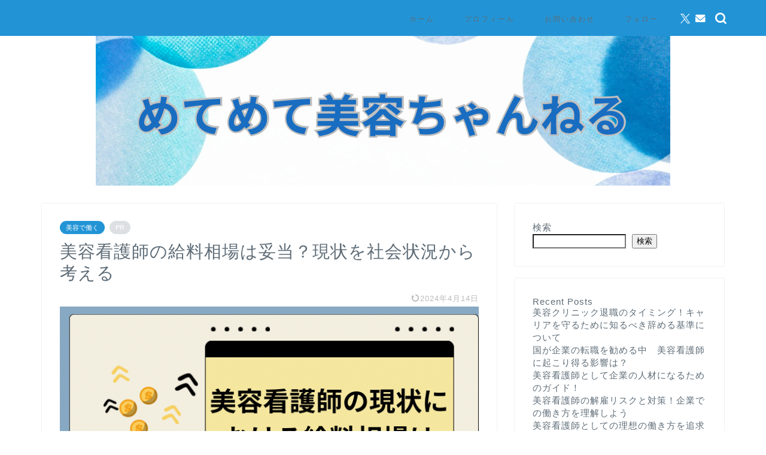

--- FILE ---
content_type: text/html; charset=UTF-8
request_url: https://www.netenete-ns-biyousupport.com/biyo-ns-kyuryo-souba/6569/
body_size: 35704
content:
<!DOCTYPE html><html lang="ja"><head prefix="og: http://ogp.me/ns# fb: http://ogp.me/ns/fb# article: http://ogp.me/ns/article#"><meta charset="utf-8"><meta http-equiv="X-UA-Compatible" content="IE=edge"><meta name="viewport" content="width=device-width, initial-scale=1"><meta property="og:type" content="blog"><meta property="og:title" content="美容看護師の給料相場は妥当？現状を社会状況から考える｜めてめて美容ちゃんねる"><meta property="og:url" content="https://www.netenete-ns-biyousupport.com/biyo-ns-kyuryo-souba/6569/"><meta property="og:description" content="美容看護師の給料相場は、業界の需要や労働条件など様々な要因によって影響を受けます。現在の美容看護師の給料相場が妥当かどうか、業界の動向や労働状況を踏まえて考察します。美容看護師の給与についての情報を整理し、今後のキャリアプランに役立てましょう。"><meta property="og:image" content="https://www.netenete-ns-biyousupport.com/wp-content/uploads/2023/08/article-title-No.67.png"><meta property="og:site_name" content="めてめて美容ちゃんねる"><meta property="fb:admins" content=""><meta name="twitter:card" content="summary"><meta name="twitter:site" content="@metemeteNs"><meta name="description" content="美容看護師の給料相場は、業界の需要や労働条件など様々な要因によって影響を受けます。現在の美容看護師の給料相場が妥当かどうか、業界の動向や労働状況を踏まえて考察します。美容看護師の給与についての情報を整理し、今後のキャリアプランに役立てましょう。"><link rel="stylesheet" media="print" onload="this.onload=null;this.media='all';" id="ao_optimized_gfonts" href="https://fonts.googleapis.com/css?family=Quicksand&amp;display=swap"><link rel="canonical" href="https://www.netenete-ns-biyousupport.com/biyo-ns-kyuryo-souba/6569/"><title>美容看護師の給料相場は妥当？現状を社会状況から考える｜めてめて美容ちゃんねる</title><meta name='robots' content='max-image-preview:large' /><link rel='dns-prefetch' href='//cdnjs.cloudflare.com' /><link rel='dns-prefetch' href='//www.googletagmanager.com' /><link rel='dns-prefetch' href='//pagead2.googlesyndication.com' /><link href='https://fonts.gstatic.com' crossorigin='anonymous' rel='preconnect' /><link rel="alternate" type="application/rss+xml" title="めてめて美容ちゃんねる &raquo; フィード" href="https://www.netenete-ns-biyousupport.com/feed/" /><link rel="alternate" type="application/rss+xml" title="めてめて美容ちゃんねる &raquo; コメントフィード" href="https://www.netenete-ns-biyousupport.com/comments/feed/" /><link rel="alternate" type="application/rss+xml" title="めてめて美容ちゃんねる &raquo; 美容看護師の給料相場は妥当？現状を社会状況から考える のコメントのフィード" href="https://www.netenete-ns-biyousupport.com/biyo-ns-kyuryo-souba/6569/feed/" /><link rel="alternate" title="oEmbed (JSON)" type="application/json+oembed" href="https://www.netenete-ns-biyousupport.com/wp-json/oembed/1.0/embed?url=https%3A%2F%2Fwww.netenete-ns-biyousupport.com%2Fbiyo-ns-kyuryo-souba%2F6569%2F" /><link rel="alternate" title="oEmbed (XML)" type="text/xml+oembed" href="https://www.netenete-ns-biyousupport.com/wp-json/oembed/1.0/embed?url=https%3A%2F%2Fwww.netenete-ns-biyousupport.com%2Fbiyo-ns-kyuryo-souba%2F6569%2F&#038;format=xml" /><style id='wp-img-auto-sizes-contain-inline-css' type='text/css'>img:is([sizes=auto i],[sizes^="auto," i]){contain-intrinsic-size:3000px 1500px}
/*# sourceURL=wp-img-auto-sizes-contain-inline-css */</style><style id='wp-block-library-inline-css' type='text/css'>:root{--wp-block-synced-color:#7a00df;--wp-block-synced-color--rgb:122,0,223;--wp-bound-block-color:var(--wp-block-synced-color);--wp-editor-canvas-background:#ddd;--wp-admin-theme-color:#007cba;--wp-admin-theme-color--rgb:0,124,186;--wp-admin-theme-color-darker-10:#006ba1;--wp-admin-theme-color-darker-10--rgb:0,107,160.5;--wp-admin-theme-color-darker-20:#005a87;--wp-admin-theme-color-darker-20--rgb:0,90,135;--wp-admin-border-width-focus:2px}@media (min-resolution:192dpi){:root{--wp-admin-border-width-focus:1.5px}}.wp-element-button{cursor:pointer}:root .has-very-light-gray-background-color{background-color:#eee}:root .has-very-dark-gray-background-color{background-color:#313131}:root .has-very-light-gray-color{color:#eee}:root .has-very-dark-gray-color{color:#313131}:root .has-vivid-green-cyan-to-vivid-cyan-blue-gradient-background{background:linear-gradient(135deg,#00d084,#0693e3)}:root .has-purple-crush-gradient-background{background:linear-gradient(135deg,#34e2e4,#4721fb 50%,#ab1dfe)}:root .has-hazy-dawn-gradient-background{background:linear-gradient(135deg,#faaca8,#dad0ec)}:root .has-subdued-olive-gradient-background{background:linear-gradient(135deg,#fafae1,#67a671)}:root .has-atomic-cream-gradient-background{background:linear-gradient(135deg,#fdd79a,#004a59)}:root .has-nightshade-gradient-background{background:linear-gradient(135deg,#330968,#31cdcf)}:root .has-midnight-gradient-background{background:linear-gradient(135deg,#020381,#2874fc)}:root{--wp--preset--font-size--normal:16px;--wp--preset--font-size--huge:42px}.has-regular-font-size{font-size:1em}.has-larger-font-size{font-size:2.625em}.has-normal-font-size{font-size:var(--wp--preset--font-size--normal)}.has-huge-font-size{font-size:var(--wp--preset--font-size--huge)}.has-text-align-center{text-align:center}.has-text-align-left{text-align:left}.has-text-align-right{text-align:right}.has-fit-text{white-space:nowrap!important}#end-resizable-editor-section{display:none}.aligncenter{clear:both}.items-justified-left{justify-content:flex-start}.items-justified-center{justify-content:center}.items-justified-right{justify-content:flex-end}.items-justified-space-between{justify-content:space-between}.screen-reader-text{border:0;clip-path:inset(50%);height:1px;margin:-1px;overflow:hidden;padding:0;position:absolute;width:1px;word-wrap:normal!important}.screen-reader-text:focus{background-color:#ddd;clip-path:none;color:#444;display:block;font-size:1em;height:auto;left:5px;line-height:normal;padding:15px 23px 14px;text-decoration:none;top:5px;width:auto;z-index:100000}html :where(.has-border-color){border-style:solid}html :where([style*=border-top-color]){border-top-style:solid}html :where([style*=border-right-color]){border-right-style:solid}html :where([style*=border-bottom-color]){border-bottom-style:solid}html :where([style*=border-left-color]){border-left-style:solid}html :where([style*=border-width]){border-style:solid}html :where([style*=border-top-width]){border-top-style:solid}html :where([style*=border-right-width]){border-right-style:solid}html :where([style*=border-bottom-width]){border-bottom-style:solid}html :where([style*=border-left-width]){border-left-style:solid}html :where(img[class*=wp-image-]){height:auto;max-width:100%}:where(figure){margin:0 0 1em}html :where(.is-position-sticky){--wp-admin--admin-bar--position-offset:var(--wp-admin--admin-bar--height,0px)}@media screen and (max-width:600px){html :where(.is-position-sticky){--wp-admin--admin-bar--position-offset:0px}}

/*# sourceURL=wp-block-library-inline-css */</style><style id='wp-block-archives-inline-css' type='text/css'>.wp-block-archives{box-sizing:border-box}.wp-block-archives-dropdown label{display:block}
/*# sourceURL=https://www.netenete-ns-biyousupport.com/wp-includes/blocks/archives/style.min.css */</style><style id='wp-block-categories-inline-css' type='text/css'>.wp-block-categories{box-sizing:border-box}.wp-block-categories.alignleft{margin-right:2em}.wp-block-categories.alignright{margin-left:2em}.wp-block-categories.wp-block-categories-dropdown.aligncenter{text-align:center}.wp-block-categories .wp-block-categories__label{display:block;width:100%}
/*# sourceURL=https://www.netenete-ns-biyousupport.com/wp-includes/blocks/categories/style.min.css */</style><style id='wp-block-heading-inline-css' type='text/css'>h1:where(.wp-block-heading).has-background,h2:where(.wp-block-heading).has-background,h3:where(.wp-block-heading).has-background,h4:where(.wp-block-heading).has-background,h5:where(.wp-block-heading).has-background,h6:where(.wp-block-heading).has-background{padding:1.25em 2.375em}h1.has-text-align-left[style*=writing-mode]:where([style*=vertical-lr]),h1.has-text-align-right[style*=writing-mode]:where([style*=vertical-rl]),h2.has-text-align-left[style*=writing-mode]:where([style*=vertical-lr]),h2.has-text-align-right[style*=writing-mode]:where([style*=vertical-rl]),h3.has-text-align-left[style*=writing-mode]:where([style*=vertical-lr]),h3.has-text-align-right[style*=writing-mode]:where([style*=vertical-rl]),h4.has-text-align-left[style*=writing-mode]:where([style*=vertical-lr]),h4.has-text-align-right[style*=writing-mode]:where([style*=vertical-rl]),h5.has-text-align-left[style*=writing-mode]:where([style*=vertical-lr]),h5.has-text-align-right[style*=writing-mode]:where([style*=vertical-rl]),h6.has-text-align-left[style*=writing-mode]:where([style*=vertical-lr]),h6.has-text-align-right[style*=writing-mode]:where([style*=vertical-rl]){rotate:180deg}
/*# sourceURL=https://www.netenete-ns-biyousupport.com/wp-includes/blocks/heading/style.min.css */</style><style id='wp-block-image-inline-css' type='text/css'>.wp-block-image>a,.wp-block-image>figure>a{display:inline-block}.wp-block-image img{box-sizing:border-box;height:auto;max-width:100%;vertical-align:bottom}@media not (prefers-reduced-motion){.wp-block-image img.hide{visibility:hidden}.wp-block-image img.show{animation:show-content-image .4s}}.wp-block-image[style*=border-radius] img,.wp-block-image[style*=border-radius]>a{border-radius:inherit}.wp-block-image.has-custom-border img{box-sizing:border-box}.wp-block-image.aligncenter{text-align:center}.wp-block-image.alignfull>a,.wp-block-image.alignwide>a{width:100%}.wp-block-image.alignfull img,.wp-block-image.alignwide img{height:auto;width:100%}.wp-block-image .aligncenter,.wp-block-image .alignleft,.wp-block-image .alignright,.wp-block-image.aligncenter,.wp-block-image.alignleft,.wp-block-image.alignright{display:table}.wp-block-image .aligncenter>figcaption,.wp-block-image .alignleft>figcaption,.wp-block-image .alignright>figcaption,.wp-block-image.aligncenter>figcaption,.wp-block-image.alignleft>figcaption,.wp-block-image.alignright>figcaption{caption-side:bottom;display:table-caption}.wp-block-image .alignleft{float:left;margin:.5em 1em .5em 0}.wp-block-image .alignright{float:right;margin:.5em 0 .5em 1em}.wp-block-image .aligncenter{margin-left:auto;margin-right:auto}.wp-block-image :where(figcaption){margin-bottom:1em;margin-top:.5em}.wp-block-image.is-style-circle-mask img{border-radius:9999px}@supports ((-webkit-mask-image:none) or (mask-image:none)) or (-webkit-mask-image:none){.wp-block-image.is-style-circle-mask img{border-radius:0;-webkit-mask-image:url('data:image/svg+xml;utf8,<svg viewBox="0 0 100 100" xmlns="http://www.w3.org/2000/svg"><circle cx="50" cy="50" r="50"/></svg>');mask-image:url('data:image/svg+xml;utf8,<svg viewBox="0 0 100 100" xmlns="http://www.w3.org/2000/svg"><circle cx="50" cy="50" r="50"/></svg>');mask-mode:alpha;-webkit-mask-position:center;mask-position:center;-webkit-mask-repeat:no-repeat;mask-repeat:no-repeat;-webkit-mask-size:contain;mask-size:contain}}:root :where(.wp-block-image.is-style-rounded img,.wp-block-image .is-style-rounded img){border-radius:9999px}.wp-block-image figure{margin:0}.wp-lightbox-container{display:flex;flex-direction:column;position:relative}.wp-lightbox-container img{cursor:zoom-in}.wp-lightbox-container img:hover+button{opacity:1}.wp-lightbox-container button{align-items:center;backdrop-filter:blur(16px) saturate(180%);background-color:#5a5a5a40;border:none;border-radius:4px;cursor:zoom-in;display:flex;height:20px;justify-content:center;opacity:0;padding:0;position:absolute;right:16px;text-align:center;top:16px;width:20px;z-index:100}@media not (prefers-reduced-motion){.wp-lightbox-container button{transition:opacity .2s ease}}.wp-lightbox-container button:focus-visible{outline:3px auto #5a5a5a40;outline:3px auto -webkit-focus-ring-color;outline-offset:3px}.wp-lightbox-container button:hover{cursor:pointer;opacity:1}.wp-lightbox-container button:focus{opacity:1}.wp-lightbox-container button:focus,.wp-lightbox-container button:hover,.wp-lightbox-container button:not(:hover):not(:active):not(.has-background){background-color:#5a5a5a40;border:none}.wp-lightbox-overlay{box-sizing:border-box;cursor:zoom-out;height:100vh;left:0;overflow:hidden;position:fixed;top:0;visibility:hidden;width:100%;z-index:100000}.wp-lightbox-overlay .close-button{align-items:center;cursor:pointer;display:flex;justify-content:center;min-height:40px;min-width:40px;padding:0;position:absolute;right:calc(env(safe-area-inset-right) + 16px);top:calc(env(safe-area-inset-top) + 16px);z-index:5000000}.wp-lightbox-overlay .close-button:focus,.wp-lightbox-overlay .close-button:hover,.wp-lightbox-overlay .close-button:not(:hover):not(:active):not(.has-background){background:none;border:none}.wp-lightbox-overlay .lightbox-image-container{height:var(--wp--lightbox-container-height);left:50%;overflow:hidden;position:absolute;top:50%;transform:translate(-50%,-50%);transform-origin:top left;width:var(--wp--lightbox-container-width);z-index:9999999999}.wp-lightbox-overlay .wp-block-image{align-items:center;box-sizing:border-box;display:flex;height:100%;justify-content:center;margin:0;position:relative;transform-origin:0 0;width:100%;z-index:3000000}.wp-lightbox-overlay .wp-block-image img{height:var(--wp--lightbox-image-height);min-height:var(--wp--lightbox-image-height);min-width:var(--wp--lightbox-image-width);width:var(--wp--lightbox-image-width)}.wp-lightbox-overlay .wp-block-image figcaption{display:none}.wp-lightbox-overlay button{background:none;border:none}.wp-lightbox-overlay .scrim{background-color:#fff;height:100%;opacity:.9;position:absolute;width:100%;z-index:2000000}.wp-lightbox-overlay.active{visibility:visible}@media not (prefers-reduced-motion){.wp-lightbox-overlay.active{animation:turn-on-visibility .25s both}.wp-lightbox-overlay.active img{animation:turn-on-visibility .35s both}.wp-lightbox-overlay.show-closing-animation:not(.active){animation:turn-off-visibility .35s both}.wp-lightbox-overlay.show-closing-animation:not(.active) img{animation:turn-off-visibility .25s both}.wp-lightbox-overlay.zoom.active{animation:none;opacity:1;visibility:visible}.wp-lightbox-overlay.zoom.active .lightbox-image-container{animation:lightbox-zoom-in .4s}.wp-lightbox-overlay.zoom.active .lightbox-image-container img{animation:none}.wp-lightbox-overlay.zoom.active .scrim{animation:turn-on-visibility .4s forwards}.wp-lightbox-overlay.zoom.show-closing-animation:not(.active){animation:none}.wp-lightbox-overlay.zoom.show-closing-animation:not(.active) .lightbox-image-container{animation:lightbox-zoom-out .4s}.wp-lightbox-overlay.zoom.show-closing-animation:not(.active) .lightbox-image-container img{animation:none}.wp-lightbox-overlay.zoom.show-closing-animation:not(.active) .scrim{animation:turn-off-visibility .4s forwards}}@keyframes show-content-image{0%{visibility:hidden}99%{visibility:hidden}to{visibility:visible}}@keyframes turn-on-visibility{0%{opacity:0}to{opacity:1}}@keyframes turn-off-visibility{0%{opacity:1;visibility:visible}99%{opacity:0;visibility:visible}to{opacity:0;visibility:hidden}}@keyframes lightbox-zoom-in{0%{transform:translate(calc((-100vw + var(--wp--lightbox-scrollbar-width))/2 + var(--wp--lightbox-initial-left-position)),calc(-50vh + var(--wp--lightbox-initial-top-position))) scale(var(--wp--lightbox-scale))}to{transform:translate(-50%,-50%) scale(1)}}@keyframes lightbox-zoom-out{0%{transform:translate(-50%,-50%) scale(1);visibility:visible}99%{visibility:visible}to{transform:translate(calc((-100vw + var(--wp--lightbox-scrollbar-width))/2 + var(--wp--lightbox-initial-left-position)),calc(-50vh + var(--wp--lightbox-initial-top-position))) scale(var(--wp--lightbox-scale));visibility:hidden}}
/*# sourceURL=https://www.netenete-ns-biyousupport.com/wp-includes/blocks/image/style.min.css */</style><style id='wp-block-latest-posts-inline-css' type='text/css'>.wp-block-latest-posts{box-sizing:border-box}.wp-block-latest-posts.alignleft{margin-right:2em}.wp-block-latest-posts.alignright{margin-left:2em}.wp-block-latest-posts.wp-block-latest-posts__list{list-style:none}.wp-block-latest-posts.wp-block-latest-posts__list li{clear:both;overflow-wrap:break-word}.wp-block-latest-posts.is-grid{display:flex;flex-wrap:wrap}.wp-block-latest-posts.is-grid li{margin:0 1.25em 1.25em 0;width:100%}@media (min-width:600px){.wp-block-latest-posts.columns-2 li{width:calc(50% - .625em)}.wp-block-latest-posts.columns-2 li:nth-child(2n){margin-right:0}.wp-block-latest-posts.columns-3 li{width:calc(33.33333% - .83333em)}.wp-block-latest-posts.columns-3 li:nth-child(3n){margin-right:0}.wp-block-latest-posts.columns-4 li{width:calc(25% - .9375em)}.wp-block-latest-posts.columns-4 li:nth-child(4n){margin-right:0}.wp-block-latest-posts.columns-5 li{width:calc(20% - 1em)}.wp-block-latest-posts.columns-5 li:nth-child(5n){margin-right:0}.wp-block-latest-posts.columns-6 li{width:calc(16.66667% - 1.04167em)}.wp-block-latest-posts.columns-6 li:nth-child(6n){margin-right:0}}:root :where(.wp-block-latest-posts.is-grid){padding:0}:root :where(.wp-block-latest-posts.wp-block-latest-posts__list){padding-left:0}.wp-block-latest-posts__post-author,.wp-block-latest-posts__post-date{display:block;font-size:.8125em}.wp-block-latest-posts__post-excerpt,.wp-block-latest-posts__post-full-content{margin-bottom:1em;margin-top:.5em}.wp-block-latest-posts__featured-image a{display:inline-block}.wp-block-latest-posts__featured-image img{height:auto;max-width:100%;width:auto}.wp-block-latest-posts__featured-image.alignleft{float:left;margin-right:1em}.wp-block-latest-posts__featured-image.alignright{float:right;margin-left:1em}.wp-block-latest-posts__featured-image.aligncenter{margin-bottom:1em;text-align:center}
/*# sourceURL=https://www.netenete-ns-biyousupport.com/wp-includes/blocks/latest-posts/style.min.css */</style><style id='wp-block-list-inline-css' type='text/css'>ol,ul{box-sizing:border-box}:root :where(.wp-block-list.has-background){padding:1.25em 2.375em}
/*# sourceURL=https://www.netenete-ns-biyousupport.com/wp-includes/blocks/list/style.min.css */</style><style id='wp-block-search-inline-css' type='text/css'>.wp-block-search__button{margin-left:10px;word-break:normal}.wp-block-search__button.has-icon{line-height:0}.wp-block-search__button svg{height:1.25em;min-height:24px;min-width:24px;width:1.25em;fill:currentColor;vertical-align:text-bottom}:where(.wp-block-search__button){border:1px solid #ccc;padding:6px 10px}.wp-block-search__inside-wrapper{display:flex;flex:auto;flex-wrap:nowrap;max-width:100%}.wp-block-search__label{width:100%}.wp-block-search.wp-block-search__button-only .wp-block-search__button{box-sizing:border-box;display:flex;flex-shrink:0;justify-content:center;margin-left:0;max-width:100%}.wp-block-search.wp-block-search__button-only .wp-block-search__inside-wrapper{min-width:0!important;transition-property:width}.wp-block-search.wp-block-search__button-only .wp-block-search__input{flex-basis:100%;transition-duration:.3s}.wp-block-search.wp-block-search__button-only.wp-block-search__searchfield-hidden,.wp-block-search.wp-block-search__button-only.wp-block-search__searchfield-hidden .wp-block-search__inside-wrapper{overflow:hidden}.wp-block-search.wp-block-search__button-only.wp-block-search__searchfield-hidden .wp-block-search__input{border-left-width:0!important;border-right-width:0!important;flex-basis:0;flex-grow:0;margin:0;min-width:0!important;padding-left:0!important;padding-right:0!important;width:0!important}:where(.wp-block-search__input){appearance:none;border:1px solid #949494;flex-grow:1;font-family:inherit;font-size:inherit;font-style:inherit;font-weight:inherit;letter-spacing:inherit;line-height:inherit;margin-left:0;margin-right:0;min-width:3rem;padding:8px;text-decoration:unset!important;text-transform:inherit}:where(.wp-block-search__button-inside .wp-block-search__inside-wrapper){background-color:#fff;border:1px solid #949494;box-sizing:border-box;padding:4px}:where(.wp-block-search__button-inside .wp-block-search__inside-wrapper) .wp-block-search__input{border:none;border-radius:0;padding:0 4px}:where(.wp-block-search__button-inside .wp-block-search__inside-wrapper) .wp-block-search__input:focus{outline:none}:where(.wp-block-search__button-inside .wp-block-search__inside-wrapper) :where(.wp-block-search__button){padding:4px 8px}.wp-block-search.aligncenter .wp-block-search__inside-wrapper{margin:auto}.wp-block[data-align=right] .wp-block-search.wp-block-search__button-only .wp-block-search__inside-wrapper{float:right}
/*# sourceURL=https://www.netenete-ns-biyousupport.com/wp-includes/blocks/search/style.min.css */</style><style id='wp-block-columns-inline-css' type='text/css'>.wp-block-columns{box-sizing:border-box;display:flex;flex-wrap:wrap!important}@media (min-width:782px){.wp-block-columns{flex-wrap:nowrap!important}}.wp-block-columns{align-items:normal!important}.wp-block-columns.are-vertically-aligned-top{align-items:flex-start}.wp-block-columns.are-vertically-aligned-center{align-items:center}.wp-block-columns.are-vertically-aligned-bottom{align-items:flex-end}@media (max-width:781px){.wp-block-columns:not(.is-not-stacked-on-mobile)>.wp-block-column{flex-basis:100%!important}}@media (min-width:782px){.wp-block-columns:not(.is-not-stacked-on-mobile)>.wp-block-column{flex-basis:0;flex-grow:1}.wp-block-columns:not(.is-not-stacked-on-mobile)>.wp-block-column[style*=flex-basis]{flex-grow:0}}.wp-block-columns.is-not-stacked-on-mobile{flex-wrap:nowrap!important}.wp-block-columns.is-not-stacked-on-mobile>.wp-block-column{flex-basis:0;flex-grow:1}.wp-block-columns.is-not-stacked-on-mobile>.wp-block-column[style*=flex-basis]{flex-grow:0}:where(.wp-block-columns){margin-bottom:1.75em}:where(.wp-block-columns.has-background){padding:1.25em 2.375em}.wp-block-column{flex-grow:1;min-width:0;overflow-wrap:break-word;word-break:break-word}.wp-block-column.is-vertically-aligned-top{align-self:flex-start}.wp-block-column.is-vertically-aligned-center{align-self:center}.wp-block-column.is-vertically-aligned-bottom{align-self:flex-end}.wp-block-column.is-vertically-aligned-stretch{align-self:stretch}.wp-block-column.is-vertically-aligned-bottom,.wp-block-column.is-vertically-aligned-center,.wp-block-column.is-vertically-aligned-top{width:100%}
/*# sourceURL=https://www.netenete-ns-biyousupport.com/wp-includes/blocks/columns/style.min.css */</style><style id='wp-block-group-inline-css' type='text/css'>.wp-block-group{box-sizing:border-box}:where(.wp-block-group.wp-block-group-is-layout-constrained){position:relative}
/*# sourceURL=https://www.netenete-ns-biyousupport.com/wp-includes/blocks/group/style.min.css */</style><style id='wp-block-paragraph-inline-css' type='text/css'>.is-small-text{font-size:.875em}.is-regular-text{font-size:1em}.is-large-text{font-size:2.25em}.is-larger-text{font-size:3em}.has-drop-cap:not(:focus):first-letter{float:left;font-size:8.4em;font-style:normal;font-weight:100;line-height:.68;margin:.05em .1em 0 0;text-transform:uppercase}body.rtl .has-drop-cap:not(:focus):first-letter{float:none;margin-left:.1em}p.has-drop-cap.has-background{overflow:hidden}:root :where(p.has-background){padding:1.25em 2.375em}:where(p.has-text-color:not(.has-link-color)) a{color:inherit}p.has-text-align-left[style*="writing-mode:vertical-lr"],p.has-text-align-right[style*="writing-mode:vertical-rl"]{rotate:180deg}
/*# sourceURL=https://www.netenete-ns-biyousupport.com/wp-includes/blocks/paragraph/style.min.css */</style><style id='global-styles-inline-css' type='text/css'>:root{--wp--preset--aspect-ratio--square: 1;--wp--preset--aspect-ratio--4-3: 4/3;--wp--preset--aspect-ratio--3-4: 3/4;--wp--preset--aspect-ratio--3-2: 3/2;--wp--preset--aspect-ratio--2-3: 2/3;--wp--preset--aspect-ratio--16-9: 16/9;--wp--preset--aspect-ratio--9-16: 9/16;--wp--preset--color--black: #000000;--wp--preset--color--cyan-bluish-gray: #abb8c3;--wp--preset--color--white: #ffffff;--wp--preset--color--pale-pink: #f78da7;--wp--preset--color--vivid-red: #cf2e2e;--wp--preset--color--luminous-vivid-orange: #ff6900;--wp--preset--color--luminous-vivid-amber: #fcb900;--wp--preset--color--light-green-cyan: #7bdcb5;--wp--preset--color--vivid-green-cyan: #00d084;--wp--preset--color--pale-cyan-blue: #8ed1fc;--wp--preset--color--vivid-cyan-blue: #0693e3;--wp--preset--color--vivid-purple: #9b51e0;--wp--preset--gradient--vivid-cyan-blue-to-vivid-purple: linear-gradient(135deg,rgb(6,147,227) 0%,rgb(155,81,224) 100%);--wp--preset--gradient--light-green-cyan-to-vivid-green-cyan: linear-gradient(135deg,rgb(122,220,180) 0%,rgb(0,208,130) 100%);--wp--preset--gradient--luminous-vivid-amber-to-luminous-vivid-orange: linear-gradient(135deg,rgb(252,185,0) 0%,rgb(255,105,0) 100%);--wp--preset--gradient--luminous-vivid-orange-to-vivid-red: linear-gradient(135deg,rgb(255,105,0) 0%,rgb(207,46,46) 100%);--wp--preset--gradient--very-light-gray-to-cyan-bluish-gray: linear-gradient(135deg,rgb(238,238,238) 0%,rgb(169,184,195) 100%);--wp--preset--gradient--cool-to-warm-spectrum: linear-gradient(135deg,rgb(74,234,220) 0%,rgb(151,120,209) 20%,rgb(207,42,186) 40%,rgb(238,44,130) 60%,rgb(251,105,98) 80%,rgb(254,248,76) 100%);--wp--preset--gradient--blush-light-purple: linear-gradient(135deg,rgb(255,206,236) 0%,rgb(152,150,240) 100%);--wp--preset--gradient--blush-bordeaux: linear-gradient(135deg,rgb(254,205,165) 0%,rgb(254,45,45) 50%,rgb(107,0,62) 100%);--wp--preset--gradient--luminous-dusk: linear-gradient(135deg,rgb(255,203,112) 0%,rgb(199,81,192) 50%,rgb(65,88,208) 100%);--wp--preset--gradient--pale-ocean: linear-gradient(135deg,rgb(255,245,203) 0%,rgb(182,227,212) 50%,rgb(51,167,181) 100%);--wp--preset--gradient--electric-grass: linear-gradient(135deg,rgb(202,248,128) 0%,rgb(113,206,126) 100%);--wp--preset--gradient--midnight: linear-gradient(135deg,rgb(2,3,129) 0%,rgb(40,116,252) 100%);--wp--preset--font-size--small: 13px;--wp--preset--font-size--medium: 20px;--wp--preset--font-size--large: 36px;--wp--preset--font-size--x-large: 42px;--wp--preset--spacing--20: 0.44rem;--wp--preset--spacing--30: 0.67rem;--wp--preset--spacing--40: 1rem;--wp--preset--spacing--50: 1.5rem;--wp--preset--spacing--60: 2.25rem;--wp--preset--spacing--70: 3.38rem;--wp--preset--spacing--80: 5.06rem;--wp--preset--shadow--natural: 6px 6px 9px rgba(0, 0, 0, 0.2);--wp--preset--shadow--deep: 12px 12px 50px rgba(0, 0, 0, 0.4);--wp--preset--shadow--sharp: 6px 6px 0px rgba(0, 0, 0, 0.2);--wp--preset--shadow--outlined: 6px 6px 0px -3px rgb(255, 255, 255), 6px 6px rgb(0, 0, 0);--wp--preset--shadow--crisp: 6px 6px 0px rgb(0, 0, 0);}:where(.is-layout-flex){gap: 0.5em;}:where(.is-layout-grid){gap: 0.5em;}body .is-layout-flex{display: flex;}.is-layout-flex{flex-wrap: wrap;align-items: center;}.is-layout-flex > :is(*, div){margin: 0;}body .is-layout-grid{display: grid;}.is-layout-grid > :is(*, div){margin: 0;}:where(.wp-block-columns.is-layout-flex){gap: 2em;}:where(.wp-block-columns.is-layout-grid){gap: 2em;}:where(.wp-block-post-template.is-layout-flex){gap: 1.25em;}:where(.wp-block-post-template.is-layout-grid){gap: 1.25em;}.has-black-color{color: var(--wp--preset--color--black) !important;}.has-cyan-bluish-gray-color{color: var(--wp--preset--color--cyan-bluish-gray) !important;}.has-white-color{color: var(--wp--preset--color--white) !important;}.has-pale-pink-color{color: var(--wp--preset--color--pale-pink) !important;}.has-vivid-red-color{color: var(--wp--preset--color--vivid-red) !important;}.has-luminous-vivid-orange-color{color: var(--wp--preset--color--luminous-vivid-orange) !important;}.has-luminous-vivid-amber-color{color: var(--wp--preset--color--luminous-vivid-amber) !important;}.has-light-green-cyan-color{color: var(--wp--preset--color--light-green-cyan) !important;}.has-vivid-green-cyan-color{color: var(--wp--preset--color--vivid-green-cyan) !important;}.has-pale-cyan-blue-color{color: var(--wp--preset--color--pale-cyan-blue) !important;}.has-vivid-cyan-blue-color{color: var(--wp--preset--color--vivid-cyan-blue) !important;}.has-vivid-purple-color{color: var(--wp--preset--color--vivid-purple) !important;}.has-black-background-color{background-color: var(--wp--preset--color--black) !important;}.has-cyan-bluish-gray-background-color{background-color: var(--wp--preset--color--cyan-bluish-gray) !important;}.has-white-background-color{background-color: var(--wp--preset--color--white) !important;}.has-pale-pink-background-color{background-color: var(--wp--preset--color--pale-pink) !important;}.has-vivid-red-background-color{background-color: var(--wp--preset--color--vivid-red) !important;}.has-luminous-vivid-orange-background-color{background-color: var(--wp--preset--color--luminous-vivid-orange) !important;}.has-luminous-vivid-amber-background-color{background-color: var(--wp--preset--color--luminous-vivid-amber) !important;}.has-light-green-cyan-background-color{background-color: var(--wp--preset--color--light-green-cyan) !important;}.has-vivid-green-cyan-background-color{background-color: var(--wp--preset--color--vivid-green-cyan) !important;}.has-pale-cyan-blue-background-color{background-color: var(--wp--preset--color--pale-cyan-blue) !important;}.has-vivid-cyan-blue-background-color{background-color: var(--wp--preset--color--vivid-cyan-blue) !important;}.has-vivid-purple-background-color{background-color: var(--wp--preset--color--vivid-purple) !important;}.has-black-border-color{border-color: var(--wp--preset--color--black) !important;}.has-cyan-bluish-gray-border-color{border-color: var(--wp--preset--color--cyan-bluish-gray) !important;}.has-white-border-color{border-color: var(--wp--preset--color--white) !important;}.has-pale-pink-border-color{border-color: var(--wp--preset--color--pale-pink) !important;}.has-vivid-red-border-color{border-color: var(--wp--preset--color--vivid-red) !important;}.has-luminous-vivid-orange-border-color{border-color: var(--wp--preset--color--luminous-vivid-orange) !important;}.has-luminous-vivid-amber-border-color{border-color: var(--wp--preset--color--luminous-vivid-amber) !important;}.has-light-green-cyan-border-color{border-color: var(--wp--preset--color--light-green-cyan) !important;}.has-vivid-green-cyan-border-color{border-color: var(--wp--preset--color--vivid-green-cyan) !important;}.has-pale-cyan-blue-border-color{border-color: var(--wp--preset--color--pale-cyan-blue) !important;}.has-vivid-cyan-blue-border-color{border-color: var(--wp--preset--color--vivid-cyan-blue) !important;}.has-vivid-purple-border-color{border-color: var(--wp--preset--color--vivid-purple) !important;}.has-vivid-cyan-blue-to-vivid-purple-gradient-background{background: var(--wp--preset--gradient--vivid-cyan-blue-to-vivid-purple) !important;}.has-light-green-cyan-to-vivid-green-cyan-gradient-background{background: var(--wp--preset--gradient--light-green-cyan-to-vivid-green-cyan) !important;}.has-luminous-vivid-amber-to-luminous-vivid-orange-gradient-background{background: var(--wp--preset--gradient--luminous-vivid-amber-to-luminous-vivid-orange) !important;}.has-luminous-vivid-orange-to-vivid-red-gradient-background{background: var(--wp--preset--gradient--luminous-vivid-orange-to-vivid-red) !important;}.has-very-light-gray-to-cyan-bluish-gray-gradient-background{background: var(--wp--preset--gradient--very-light-gray-to-cyan-bluish-gray) !important;}.has-cool-to-warm-spectrum-gradient-background{background: var(--wp--preset--gradient--cool-to-warm-spectrum) !important;}.has-blush-light-purple-gradient-background{background: var(--wp--preset--gradient--blush-light-purple) !important;}.has-blush-bordeaux-gradient-background{background: var(--wp--preset--gradient--blush-bordeaux) !important;}.has-luminous-dusk-gradient-background{background: var(--wp--preset--gradient--luminous-dusk) !important;}.has-pale-ocean-gradient-background{background: var(--wp--preset--gradient--pale-ocean) !important;}.has-electric-grass-gradient-background{background: var(--wp--preset--gradient--electric-grass) !important;}.has-midnight-gradient-background{background: var(--wp--preset--gradient--midnight) !important;}.has-small-font-size{font-size: var(--wp--preset--font-size--small) !important;}.has-medium-font-size{font-size: var(--wp--preset--font-size--medium) !important;}.has-large-font-size{font-size: var(--wp--preset--font-size--large) !important;}.has-x-large-font-size{font-size: var(--wp--preset--font-size--x-large) !important;}
:where(.wp-block-columns.is-layout-flex){gap: 2em;}:where(.wp-block-columns.is-layout-grid){gap: 2em;}
/*# sourceURL=global-styles-inline-css */</style><style id='core-block-supports-inline-css' type='text/css'>.wp-elements-4c53f45f06c00f13502e0aca94201e17 a:where(:not(.wp-element-button)){color:var(--wp--preset--color--vivid-red);}.wp-elements-613cdd1174aeaeb8e0e6350ab1490d41 a:where(:not(.wp-element-button)){color:var(--wp--preset--color--vivid-cyan-blue);}.wp-elements-1f1e7b3180e01635c0eba0c4b3124660 a:where(:not(.wp-element-button)){color:var(--wp--preset--color--vivid-cyan-blue);}.wp-container-core-columns-is-layout-9d6595d7{flex-wrap:nowrap;}
/*# sourceURL=core-block-supports-inline-css */</style><style id='classic-theme-styles-inline-css' type='text/css'>/*! This file is auto-generated */
.wp-block-button__link{color:#fff;background-color:#32373c;border-radius:9999px;box-shadow:none;text-decoration:none;padding:calc(.667em + 2px) calc(1.333em + 2px);font-size:1.125em}.wp-block-file__button{background:#32373c;color:#fff;text-decoration:none}
/*# sourceURL=/wp-includes/css/classic-themes.min.css */</style><link rel='stylesheet' id='contact-form-7-css' href='https://www.netenete-ns-biyousupport.com/wp-content/cache/autoptimize/css/autoptimize_single_64ac31699f5326cb3c76122498b76f66.css?ver=6.1.4' type='text/css' media='all' /><link rel='stylesheet' id='parent-style-css' href='https://www.netenete-ns-biyousupport.com/wp-content/cache/autoptimize/css/autoptimize_single_f6fb36f3a133c29cc3b75cc16791f523.css?ver=6.9' type='text/css' media='all' /><link rel='stylesheet' id='theme-style-css' href='https://www.netenete-ns-biyousupport.com/wp-content/themes/jin-child/style.css?ver=6.9' type='text/css' media='all' /><link rel='stylesheet' id='swiper-style-css' href='https://cdnjs.cloudflare.com/ajax/libs/Swiper/4.0.7/css/swiper.min.css?ver=6.9' type='text/css' media='all' /> <script type="text/javascript" src="https://www.netenete-ns-biyousupport.com/wp-includes/js/jquery/jquery.min.js?ver=3.7.1" id="jquery-core-js"></script> <script defer type="text/javascript" src="https://www.netenete-ns-biyousupport.com/wp-includes/js/jquery/jquery-migrate.min.js?ver=3.4.1" id="jquery-migrate-js"></script> <link rel="https://api.w.org/" href="https://www.netenete-ns-biyousupport.com/wp-json/" /><link rel="alternate" title="JSON" type="application/json" href="https://www.netenete-ns-biyousupport.com/wp-json/wp/v2/posts/6569" /><link rel='shortlink' href='https://www.netenete-ns-biyousupport.com/?p=6569' /><meta name="generator" content="Site Kit by Google 1.168.0" /><style type="text/css">#wrapper {
			background-color: #ffffff;
			background-image: url();
					}

		.related-entry-headline-text span:before,
		#comment-title span:before,
		#reply-title span:before {
			background-color: #2294d6;
			border-color: #2294d6 !important;
		}

		#breadcrumb:after,
		#page-top a {
			background-color: #5e6c77;
		}

		footer {
			background-color: #5e6c77;
		}

		.footer-inner a,
		#copyright,
		#copyright-center {
			border-color: #ffffff !important;
			color: #ffffff !important;
		}

		#footer-widget-area {
			border-color: #ffffff !important;
		}

		.page-top-footer a {
			color: #5e6c77 !important;
		}

		#breadcrumb ul li,
		#breadcrumb ul li a {
			color: #5e6c77 !important;
		}

		body,
		a,
		a:link,
		a:visited,
		.my-profile,
		.widgettitle,
		.tabBtn-mag label {
			color: #5e6c77;
		}

		a:hover {
			color: #f25f54;
		}

		.widget_nav_menu ul>li>a:before,
		.widget_categories ul>li>a:before,
		.widget_pages ul>li>a:before,
		.widget_recent_entries ul>li>a:before,
		.widget_archive ul>li>a:before,
		.widget_archive form:after,
		.widget_categories form:after,
		.widget_nav_menu ul>li>ul.sub-menu>li>a:before,
		.widget_categories ul>li>.children>li>a:before,
		.widget_pages ul>li>.children>li>a:before,
		.widget_nav_menu ul>li>ul.sub-menu>li>ul.sub-menu li>a:before,
		.widget_categories ul>li>.children>li>.children li>a:before,
		.widget_pages ul>li>.children>li>.children li>a:before {
			color: #2294d6;
		}

		.widget_nav_menu ul .sub-menu .sub-menu li a:before {
			background-color: #5e6c77 !important;
		}

		.d--labeling-act-border {
			border-color: rgba(94, 108, 119, 0.18);
		}

		.c--labeling-act.d--labeling-act-solid {
			background-color: rgba(94, 108, 119, 0.06);
		}

		.a--labeling-act {
			color: rgba(94, 108, 119, 0.6);
		}

		.a--labeling-small-act span {
			background-color: rgba(94, 108, 119, 0.21);
		}

		.c--labeling-act.d--labeling-act-strong {
			background-color: rgba(94, 108, 119, 0.045);
		}

		.d--labeling-act-strong .a--labeling-act {
			color: rgba(94, 108, 119, 0.75);
		}


		footer .footer-widget,
		footer .footer-widget a,
		footer .footer-widget ul li,
		.footer-widget.widget_nav_menu ul>li>a:before,
		.footer-widget.widget_categories ul>li>a:before,
		.footer-widget.widget_recent_entries ul>li>a:before,
		.footer-widget.widget_pages ul>li>a:before,
		.footer-widget.widget_archive ul>li>a:before,
		footer .widget_tag_cloud .tagcloud a:before {
			color: #ffffff !important;
			border-color: #ffffff !important;
		}

		footer .footer-widget .widgettitle {
			color: #ffffff !important;
			border-color: #2294d6 !important;
		}

		footer .widget_nav_menu ul .children .children li a:before,
		footer .widget_categories ul .children .children li a:before,
		footer .widget_nav_menu ul .sub-menu .sub-menu li a:before {
			background-color: #ffffff !important;
		}

		#drawernav a:hover,
		.post-list-title,
		#prev-next p,
		#toc_container .toc_list li a {
			color: #5e6c77 !important;
		}

		#header-box {
			background-color: #2294d6;
		}

		@media (min-width: 768px) {

			#header-box .header-box10-bg:before,
			#header-box .header-box11-bg:before {
				border-radius: 2px;
			}
		}

		@media (min-width: 768px) {
			.top-image-meta {
				margin-top: calc( - 30px);
			}
		}

		@media (min-width: 1200px) {
			.top-image-meta {
				margin-top: calc();
			}
		}

		.pickup-contents:before {
			background-color: #2294d6 !important;
		}

		.main-image-text {
			color: #5e6c77;
		}

		.main-image-text-sub {
			color: #5e6c77;
		}

		@media (min-width: 481px) {
			#site-info {
				padding-top: 0px !important;
				padding-bottom: 0px !important;
			}
		}

		#site-info span a {
			color: #ffffff !important;
		}

		#headmenu .headsns .line a svg {
			fill: #ffffff !important;
		}

		#headmenu .headsns a,
		#headmenu {
			color: #ffffff !important;
			border-color: #ffffff !important;
		}

		.profile-follow .line-sns a svg {
			fill: #2294d6 !important;
		}

		.profile-follow .line-sns a:hover svg {
			fill: #2294d6 !important;
		}

		.profile-follow a {
			color: #2294d6 !important;
			border-color: #2294d6 !important;
		}

		.profile-follow a:hover,
		#headmenu .headsns a:hover {
			color: #2294d6 !important;
			border-color: #2294d6 !important;
		}

		.search-box:hover {
			color: #2294d6 !important;
			border-color: #2294d6 !important;
		}

		#header #headmenu .headsns .line a:hover svg {
			fill: #2294d6 !important;
		}

		.cps-icon-bar,
		#navtoggle:checked+.sp-menu-open .cps-icon-bar {
			background-color: #ffffff;
		}

		#nav-container {
			background-color: #ffffff;
		}

		.menu-box .menu-item svg {
			fill: #5e6c77;
		}

		#drawernav ul.menu-box>li>a,
		#drawernav2 ul.menu-box>li>a,
		#drawernav3 ul.menu-box>li>a,
		#drawernav4 ul.menu-box>li>a,
		#drawernav5 ul.menu-box>li>a,
		#drawernav ul.menu-box>li.menu-item-has-children:after,
		#drawernav2 ul.menu-box>li.menu-item-has-children:after,
		#drawernav3 ul.menu-box>li.menu-item-has-children:after,
		#drawernav4 ul.menu-box>li.menu-item-has-children:after,
		#drawernav5 ul.menu-box>li.menu-item-has-children:after {
			color: #5e6c77 !important;
		}

		#drawernav ul.menu-box li a,
		#drawernav2 ul.menu-box li a,
		#drawernav3 ul.menu-box li a,
		#drawernav4 ul.menu-box li a,
		#drawernav5 ul.menu-box li a {
			font-size: 12px !important;
		}

		#drawernav3 ul.menu-box>li {
			color: #5e6c77 !important;
		}

		#drawernav4 .menu-box>.menu-item>a:after,
		#drawernav3 .menu-box>.menu-item>a:after,
		#drawernav .menu-box>.menu-item>a:after {
			background-color: #5e6c77 !important;
		}

		#drawernav2 .menu-box>.menu-item:hover,
		#drawernav5 .menu-box>.menu-item:hover {
			border-top-color: #2294d6 !important;
		}

		.cps-info-bar a {
			background-color: #8d38e2 !important;
		}

		@media (min-width: 768px) {
			.post-list-mag .post-list-item:not(:nth-child(2n)) {
				margin-right: 2.6%;
			}
		}

		@media (min-width: 768px) {

			#tab-1:checked~.tabBtn-mag li [for="tab-1"]:after,
			#tab-2:checked~.tabBtn-mag li [for="tab-2"]:after,
			#tab-3:checked~.tabBtn-mag li [for="tab-3"]:after,
			#tab-4:checked~.tabBtn-mag li [for="tab-4"]:after {
				border-top-color: #2294d6 !important;
			}

			.tabBtn-mag label {
				border-bottom-color: #2294d6 !important;
			}
		}

		#tab-1:checked~.tabBtn-mag li [for="tab-1"],
		#tab-2:checked~.tabBtn-mag li [for="tab-2"],
		#tab-3:checked~.tabBtn-mag li [for="tab-3"],
		#tab-4:checked~.tabBtn-mag li [for="tab-4"],
		#prev-next a.next:after,
		#prev-next a.prev:after,
		.more-cat-button a:hover span:before {
			background-color: #2294d6 !important;
		}


		.swiper-slide .post-list-cat,
		.post-list-mag .post-list-cat,
		.post-list-mag3col .post-list-cat,
		.post-list-mag-sp1col .post-list-cat,
		.swiper-pagination-bullet-active,
		.pickup-cat,
		.post-list .post-list-cat,
		#breadcrumb .bcHome a:hover span:before,
		.popular-item:nth-child(1) .pop-num,
		.popular-item:nth-child(2) .pop-num,
		.popular-item:nth-child(3) .pop-num {
			background-color: #2294d6 !important;
		}

		.sidebar-btn a,
		.profile-sns-menu {
			background-color: #2294d6 !important;
		}

		.sp-sns-menu a,
		.pickup-contents-box a:hover .pickup-title {
			border-color: #2294d6 !important;
			color: #2294d6 !important;
		}

		.pickup-image:after {
			display: none;
		}

		.pro-line svg {
			fill: #2294d6 !important;
		}

		.cps-post-cat a,
		.meta-cat,
		.popular-cat {
			background-color: #2294d6 !important;
			border-color: #2294d6 !important;
		}

		.tagicon,
		.tag-box a,
		#toc_container .toc_list>li,
		#toc_container .toc_title {
			color: #2294d6 !important;
		}

		.widget_tag_cloud a::before {
			color: #5e6c77 !important;
		}

		.tag-box a,
		#toc_container:before {
			border-color: #2294d6 !important;
		}

		.cps-post-cat a:hover {
			color: #f25f54 !important;
		}

		.pagination li:not([class*="current"]) a:hover,
		.widget_tag_cloud a:hover {
			background-color: #2294d6 !important;
		}

		.pagination li:not([class*="current"]) a:hover {
			opacity: 0.5 !important;
		}

		.pagination li.current a {
			background-color: #2294d6 !important;
			border-color: #2294d6 !important;
		}

		.nextpage a:hover span {
			color: #2294d6 !important;
			border-color: #2294d6 !important;
		}

		.cta-content:before {
			background-color: #2294d6 !important;
		}

		.cta-text,
		.info-title {
			color: #fff !important;
		}

		#footer-widget-area.footer_style1 .widgettitle {
			border-color: #2294d6 !important;
		}

		.sidebar_style1 .widgettitle,
		.sidebar_style5 .widgettitle {
			border-color: #2294d6 !important;
		}

		.sidebar_style2 .widgettitle,
		.sidebar_style4 .widgettitle,
		.sidebar_style6 .widgettitle,
		#home-bottom-widget .widgettitle,
		#home-top-widget .widgettitle,
		#post-bottom-widget .widgettitle,
		#post-top-widget .widgettitle {
			background-color: #2294d6 !important;
		}

		#home-bottom-widget .widget_search .search-box input[type="submit"],
		#home-top-widget .widget_search .search-box input[type="submit"],
		#post-bottom-widget .widget_search .search-box input[type="submit"],
		#post-top-widget .widget_search .search-box input[type="submit"] {
			background-color: #2294d6 !important;
		}

		.tn-logo-size {
			font-size: 0% !important;
		}

		@media (min-width: 481px) {
			.tn-logo-size img {
				width: calc(0%*0.5) !important;
			}
		}

		@media (min-width: 768px) {
			.tn-logo-size img {
				width: calc(0%*2.2) !important;
			}
		}

		@media (min-width: 1200px) {
			.tn-logo-size img {
				width: 0% !important;
			}
		}

		.sp-logo-size {
			font-size: 0% !important;
		}

		.sp-logo-size img {
			width: 0% !important;
		}

		.cps-post-main ul>li:before,
		.cps-post-main ol>li:before {
			background-color: #2294d6 !important;
		}

		.profile-card .profile-title {
			background-color: #2294d6 !important;
		}

		.profile-card {
			border-color: #2294d6 !important;
		}

		.cps-post-main a {
			color: #f25f54;
		}

		.cps-post-main .marker {
			background: -webkit-linear-gradient(transparent 80%, #ffe2e2 0%);
			background: linear-gradient(transparent 80%, #ffe2e2 0%);
		}

		.cps-post-main .marker2 {
			background: -webkit-linear-gradient(transparent 80%, #a9eaf2 0%);
			background: linear-gradient(transparent 80%, #a9eaf2 0%);
		}

		.cps-post-main .jic-sc {
			color: #e9546b;
		}


		.simple-box1 {
			border-color: #51a5d6 !important;
		}

		.simple-box2 {
			border-color: #2695d6 !important;
		}

		.simple-box3 {
			border-color: #2294d6 !important;
		}

		.simple-box4 {
			border-color: #7badd8 !important;
		}

		.simple-box4:before {
			background-color: #7badd8;
		}

		.simple-box5 {
			border-color: #e896c7 !important;
		}

		.simple-box5:before {
			background-color: #e896c7;
		}

		.simple-box6 {
			background-color: #dbf6f9 !important;
		}

		.simple-box7 {
			border-color: #def1f9 !important;
		}

		.simple-box7:before {
			background-color: #def1f9 !important;
		}

		.simple-box8 {
			border-color: #96ddc1 !important;
		}

		.simple-box8:before {
			background-color: #96ddc1 !important;
		}

		.simple-box9:before {
			background-color: #e1c0e8 !important;
		}

		.simple-box9:after {
			border-color: #e1c0e8 #e1c0e8 #fff #fff !important;
		}

		.kaisetsu-box1:before,
		.kaisetsu-box1-title {
			background-color: #89c2f4 !important;
		}

		.kaisetsu-box2 {
			border-color: #89f4ab !important;
		}

		.kaisetsu-box2-title {
			background-color: #89f4ab !important;
		}

		.kaisetsu-box4 {
			border-color: #58bdc4 !important;
		}

		.kaisetsu-box4-title {
			background-color: #58bdc4 !important;
		}

		.kaisetsu-box5:before {
			background-color: #85db8f !important;
		}

		.kaisetsu-box5-title {
			background-color: #85db8f !important;
		}

		.concept-box1 {
			border-color: #85db8f !important;
		}

		.concept-box1:after {
			background-color: #85db8f !important;
		}

		.concept-box1:before {
			content: "ポイント" !important;
			color: #85db8f !important;
		}

		.concept-box2 {
			border-color: #f7cf6a !important;
		}

		.concept-box2:after {
			background-color: #f7cf6a !important;
		}

		.concept-box2:before {
			content: "注意点" !important;
			color: #f7cf6a !important;
		}

		.concept-box3 {
			border-color: #86cee8 !important;
		}

		.concept-box3:after {
			background-color: #86cee8 !important;
		}

		.concept-box3:before {
			content: "良い例" !important;
			color: #86cee8 !important;
		}

		.concept-box4 {
			border-color: #ed8989 !important;
		}

		.concept-box4:after {
			background-color: #ed8989 !important;
		}

		.concept-box4:before {
			content: "悪い例" !important;
			color: #ed8989 !important;
		}

		.concept-box5 {
			border-color: #9e9e9e !important;
		}

		.concept-box5:after {
			background-color: #9e9e9e !important;
		}

		.concept-box5:before {
			content: "参考" !important;
			color: #9e9e9e !important;
		}

		.concept-box6 {
			border-color: #8eaced !important;
		}

		.concept-box6:after {
			background-color: #8eaced !important;
		}

		.concept-box6:before {
			content: "メモ" !important;
			color: #8eaced !important;
		}

		.innerlink-box1,
		.blog-card {
			border-color: #ff6868 !important;
		}

		.innerlink-box1-title {
			background-color: #ff6868 !important;
			border-color: #ff6868 !important;
		}

		.innerlink-box1:before,
		.blog-card-hl-box {
			background-color: #ff6868 !important;
		}

		.jin-ac-box01-title::after {
			color: #2294d6;
		}

		.color-button01 a,
		.color-button01 a:hover,
		.color-button01:before {
			background-color: #4def4a !important;
		}

		.top-image-btn-color a,
		.top-image-btn-color a:hover,
		.top-image-btn-color:before {
			background-color: #ffcd44 !important;
		}

		.color-button02 a,
		.color-button02 a:hover,
		.color-button02:before {
			background-color: #ff6868 !important;
		}

		.color-button01-big a,
		.color-button01-big a:hover,
		.color-button01-big:before {
			background-color: #60f26d !important;
		}

		.color-button01-big a,
		.color-button01-big:before {
			border-radius: 50px !important;
		}

		.color-button01-big a {
			padding-top: 20px !important;
			padding-bottom: 20px !important;
		}

		.color-button02-big a,
		.color-button02-big a:hover,
		.color-button02-big:before {
			background-color: #3b9dd6 !important;
		}

		.color-button02-big a,
		.color-button02-big:before {
			border-radius: 40px !important;
		}

		.color-button02-big a {
			padding-top: 20px !important;
			padding-bottom: 20px !important;
		}

		.color-button01-big {
			width: 75% !important;
		}

		.color-button02-big {
			width: 75% !important;
		}

		.top-image-btn-color a:hover,
		.color-button01 a:hover,
		.color-button02 a:hover,
		.color-button01-big a:hover,
		.color-button02-big a:hover {
			opacity: 1;
		}

		.h2-style01 h2,
		.h2-style02 h2:before,
		.h2-style03 h2,
		.h2-style04 h2:before,
		.h2-style05 h2,
		.h2-style07 h2:before,
		.h2-style07 h2:after,
		.h3-style03 h3:before,
		.h3-style02 h3:before,
		.h3-style05 h3:before,
		.h3-style07 h3:before,
		.h2-style08 h2:after,
		.h2-style10 h2:before,
		.h2-style10 h2:after,
		.h3-style02 h3:after,
		.h4-style02 h4:before {
			background-color: #2294d6 !important;
		}

		.h3-style01 h3,
		.h3-style04 h3,
		.h3-style05 h3,
		.h3-style06 h3,
		.h4-style01 h4,
		.h2-style02 h2,
		.h2-style08 h2,
		.h2-style08 h2:before,
		.h2-style09 h2,
		.h4-style03 h4 {
			border-color: #2294d6 !important;
		}

		.h2-style05 h2:before {
			border-top-color: #2294d6 !important;
		}

		.h2-style06 h2:before,
		.sidebar_style3 .widgettitle:after {
			background-image: linear-gradient(-45deg,
					transparent 25%,
					#2294d6 25%,
					#2294d6 50%,
					transparent 50%,
					transparent 75%,
					#2294d6 75%,
					#2294d6);
		}

		.jin-h2-icons.h2-style02 h2 .jic:before,
		.jin-h2-icons.h2-style04 h2 .jic:before,
		.jin-h2-icons.h2-style06 h2 .jic:before,
		.jin-h2-icons.h2-style07 h2 .jic:before,
		.jin-h2-icons.h2-style08 h2 .jic:before,
		.jin-h2-icons.h2-style09 h2 .jic:before,
		.jin-h2-icons.h2-style10 h2 .jic:before,
		.jin-h3-icons.h3-style01 h3 .jic:before,
		.jin-h3-icons.h3-style02 h3 .jic:before,
		.jin-h3-icons.h3-style03 h3 .jic:before,
		.jin-h3-icons.h3-style04 h3 .jic:before,
		.jin-h3-icons.h3-style05 h3 .jic:before,
		.jin-h3-icons.h3-style06 h3 .jic:before,
		.jin-h3-icons.h3-style07 h3 .jic:before,
		.jin-h4-icons.h4-style01 h4 .jic:before,
		.jin-h4-icons.h4-style02 h4 .jic:before,
		.jin-h4-icons.h4-style03 h4 .jic:before,
		.jin-h4-icons.h4-style04 h4 .jic:before {
			color: #2294d6;
		}

		@media all and (-ms-high-contrast:none) {

			*::-ms-backdrop,
			.color-button01:before,
			.color-button02:before,
			.color-button01-big:before,
			.color-button02-big:before {
				background-color: #595857 !important;
			}
		}

		.jin-lp-h2 h2,
		.jin-lp-h2 h2 {
			background-color: transparent !important;
			border-color: transparent !important;
			color: #5e6c77 !important;
		}

		.jincolumn-h3style2 {
			border-color: #2294d6 !important;
		}

		.jinlph2-style1 h2:first-letter {
			color: #2294d6 !important;
		}

		.jinlph2-style2 h2,
		.jinlph2-style3 h2 {
			border-color: #2294d6 !important;
		}

		.jin-photo-title .jin-fusen1-down,
		.jin-photo-title .jin-fusen1-even,
		.jin-photo-title .jin-fusen1-up {
			border-left-color: #2294d6;
		}

		.jin-photo-title .jin-fusen2,
		.jin-photo-title .jin-fusen3 {
			background-color: #2294d6;
		}

		.jin-photo-title .jin-fusen2:before,
		.jin-photo-title .jin-fusen3:before {
			border-top-color: #2294d6;
		}

		.has-huge-font-size {
			font-size: 42px !important;
		}

		.has-large-font-size {
			font-size: 36px !important;
		}

		.has-medium-font-size {
			font-size: 20px !important;
		}

		.has-normal-font-size {
			font-size: 16px !important;
		}

		.has-small-font-size {
			font-size: 13px !important;
		}</style><meta name="google-adsense-platform-account" content="ca-host-pub-2644536267352236"><meta name="google-adsense-platform-domain" content="sitekit.withgoogle.com"> <noscript><style>.lazyload[data-src]{display:none !important;}</style></noscript><style>.lazyload{background-image:none !important;}.lazyload:before{background-image:none !important;}</style> <script type="text/javascript" async="async" src="https://pagead2.googlesyndication.com/pagead/js/adsbygoogle.js?client=ca-pub-6658468520804703&amp;host=ca-host-pub-2644536267352236" crossorigin="anonymous"></script> <style type="text/css">/*<!-- rtoc -->*/
		.rtoc-mokuji-content {
			background-color: #ffffff;
		}

		.rtoc-mokuji-content.frame1 {
			border: 1px solid #3f9cff;
		}

		.rtoc-mokuji-content #rtoc-mokuji-title {
			color: #3f9cff;
		}

		.rtoc-mokuji-content .rtoc-mokuji li>a {
			color: #555555;
		}

		.rtoc-mokuji-content .mokuji_ul.level-1>.rtoc-item::before {
			background-color: #3f9cff !important;
		}

		.rtoc-mokuji-content .mokuji_ul.level-2>.rtoc-item::before {
			background-color: #3f9cff !important;
		}

		.rtoc-mokuji-content.frame2::before,
		.rtoc-mokuji-content.frame3,
		.rtoc-mokuji-content.frame4,
		.rtoc-mokuji-content.frame5 {
			border-color: #3f9cff !important;
		}

		.rtoc-mokuji-content.frame5::before,
		.rtoc-mokuji-content.frame5::after {
			background-color: #3f9cff;
		}

		.widget_block #rtoc-mokuji-widget-wrapper .rtoc-mokuji.level-1 .rtoc-item.rtoc-current:after,
		.widget #rtoc-mokuji-widget-wrapper .rtoc-mokuji.level-1 .rtoc-item.rtoc-current:after,
		#scrollad #rtoc-mokuji-widget-wrapper .rtoc-mokuji.level-1 .rtoc-item.rtoc-current:after,
		#sideBarTracking #rtoc-mokuji-widget-wrapper .rtoc-mokuji.level-1 .rtoc-item.rtoc-current:after {
			background-color: #3f9cff !important;
		}

		.cls-1,
		.cls-2 {
			stroke: #3f9cff;
		}

		.rtoc-mokuji-content .decimal_ol.level-2>.rtoc-item::before,
		.rtoc-mokuji-content .mokuji_ol.level-2>.rtoc-item::before,
		.rtoc-mokuji-content .decimal_ol.level-2>.rtoc-item::after,
		.rtoc-mokuji-content .decimal_ol.level-2>.rtoc-item::after {
			color: #3f9cff;
			background-color: #3f9cff;
		}

		.rtoc-mokuji-content .rtoc-mokuji.level-1>.rtoc-item::before {
			color: #3f9cff;
		}

		.rtoc-mokuji-content .decimal_ol>.rtoc-item::after {
			background-color: #3f9cff;
		}

		.rtoc-mokuji-content .decimal_ol>.rtoc-item::before {
			color: #3f9cff;
		}

		/*rtoc_return*/
		#rtoc_return a::before {
			background-image: url(https://www.netenete-ns-biyousupport.com/wp-content/plugins/rich-table-of-content/include/../img/rtoc_return.png);
		}

		#rtoc_return a {
			background-color: #3f9cff !important;
		}

		/* アクセントポイント */
		.rtoc-mokuji-content .level-1>.rtoc-item #rtocAC.accent-point::after {
			background-color: #3f9cff;
		}

		.rtoc-mokuji-content .level-2>.rtoc-item #rtocAC.accent-point::after {
			background-color: #3f9cff;
		}
		.rtoc-mokuji-content.frame6,
		.rtoc-mokuji-content.frame7::before,
		.rtoc-mokuji-content.frame8::before {
			border-color: #3f9cff;
		}

		.rtoc-mokuji-content.frame6 #rtoc-mokuji-title,
		.rtoc-mokuji-content.frame7 #rtoc-mokuji-title::after {
			background-color: #3f9cff;
		}

		#rtoc-mokuji-wrapper.rtoc-mokuji-content.rtoc_h2_timeline .mokuji_ol.level-1>.rtoc-item::after,
		#rtoc-mokuji-wrapper.rtoc-mokuji-content.rtoc_h2_timeline .level-1.decimal_ol>.rtoc-item::after,
		#rtoc-mokuji-wrapper.rtoc-mokuji-content.rtoc_h3_timeline .mokuji_ol.level-2>.rtoc-item::after,
		#rtoc-mokuji-wrapper.rtoc-mokuji-content.rtoc_h3_timeline .mokuji_ol.level-2>.rtoc-item::after,
		.rtoc-mokuji-content.frame7 #rtoc-mokuji-title span::after {
			background-color: #3f9cff;
		}

		.widget #rtoc-mokuji-wrapper.rtoc-mokuji-content.frame6 #rtoc-mokuji-title {
			color: #3f9cff;
			background-color: #ffffff;
		}</style> <script type="application/ld+json">{
    "@context": "https://schema.org",
    "@type": "BlogPosting",
    "mainEntityOfPage": {
        "@type": "WebPage",
        "@id": "https://www.netenete-ns-biyousupport.com/biyo-ns-kyuryo-souba/6569/"
    },
    "headline": "美容看護師の給料相場は妥当？現状を社会状況から考える",
    "description": "美容看護師の給料相場は、業界の需要や労働条件など様々な要因によって影響を受けます。現在の美容看護師の給料相場が妥当かどうか、業界の動向や労働状況を踏まえて考察します。美容看護師の給与についての情報を整理し、今後のキャリアプランに役立てましょう。",
    "datePublished": "2023-08-27T12:11:09+09:00",
    "dateModified": "2024-04-14T14:16:16+09:00",
    "author": {
        "@type": "Person",
        "name": "めてめて",
        "url": "https://www.netenete-ns-biyousupport.com/author/metemete-ns/"
    },
    "publisher": {
        "@type": "Organization",
        "name": "めてめて美容ちゃんねる",
        "url": "https://www.netenete-ns-biyousupport.com/",
        "logo": {
            "@type": "ImageObject",
            "url": "https://www.netenete-ns-biyousupport.com/wp-content/uploads/2023/08/cropped-blog-logo.jpg"
        }
    },
    "image": "https://www.netenete-ns-biyousupport.com/wp-content/uploads/2023/08/article-title-No.67.png"
}</script> <script type="application/ld+json">{
    "@context": "https://schema.org",
    "@type": "BreadcrumbList",
    "itemListElement": [
        {
            "@type": "ListItem",
            "position": 1,
            "name": "HOME",
            "item": "https://www.netenete-ns-biyousupport.com/"
        },
        {
            "@type": "ListItem",
            "position": 2,
            "name": "美容で働く",
            "item": "https://www.netenete-ns-biyousupport.com/category/%e7%be%8e%e5%ae%b9%e3%81%a7%e5%83%8d%e3%81%8f/"
        },
        {
            "@type": "ListItem",
            "position": 3,
            "name": "美容看護師の給料相場は妥当？現状を社会状況から考える",
            "item": "https://www.netenete-ns-biyousupport.com/biyo-ns-kyuryo-souba/6569/"
        }
    ]
}</script> <link rel="icon" href="https://www.netenete-ns-biyousupport.com/wp-content/uploads/2023/08/cropped-blog-logo-32x32.jpg" sizes="32x32" /><link rel="icon" href="https://www.netenete-ns-biyousupport.com/wp-content/uploads/2023/08/cropped-blog-logo-192x192.jpg" sizes="192x192" /><link rel="apple-touch-icon" href="https://www.netenete-ns-biyousupport.com/wp-content/uploads/2023/08/cropped-blog-logo-180x180.jpg" /><meta name="msapplication-TileImage" content="https://www.netenete-ns-biyousupport.com/wp-content/uploads/2023/08/cropped-blog-logo-270x270.jpg" /><style type="text/css" id="wp-custom-css">.proflink a{
	display:block;
	text-align:center;
	padding:7px 10px;
	background:#aaa;/*カラーは変更*/
	width:50%;
	margin:0 auto;
	margin-top:20px;
	border-radius:20px;
	border:3px double #fff;
	font-size:0.65rem;
	color:#fff;
}
.proflink a:hover{
		opacity:0.75;
}
.grecaptcha-badge { visibility: hidden; }</style>
 <script async src="https://pagead2.googlesyndication.com/pagead/js/adsbygoogle.js?client=ca-pub-6658468520804703"
     crossorigin="anonymous"></script> <meta name="google-site-verification"  content="BvnrQ8tgmrsdO3fK7psqXZ43CZnYgFO_Nmb86PYCJPc" />  <script defer src="https://www.googletagmanager.com/gtag/js?id=G-96ZPPZLFHX"></script> <script>window.dataLayer = window.dataLayer || [];
  function gtag(){dataLayer.push(arguments);}
  gtag('js', new Date());

  gtag('config', 'G-96ZPPZLFHX');</script> <link rel='stylesheet' id='rtoc_style-css' href='https://www.netenete-ns-biyousupport.com/wp-content/cache/autoptimize/css/autoptimize_single_fd817355c5e53562d306abd11e9e2b65.css?ver=6.9' type='text/css' media='all' /></head><body class="wp-singular post-template-default single single-post postid-6569 single-format-standard wp-theme-jin wp-child-theme-jin-child" id="nofont-style"><div id="wrapper"><div id="scroll-content" class="animate-off"><div id="header-box" class="tn_on header-box animate-off"><div id="header" class="header-type1 header animate-off"><div id="site-info" class="ef"> <span class="tn-logo-size"><a href='https://www.netenete-ns-biyousupport.com/' title='めてめて美容ちゃんねる' rel='home'>めてめて美容ちゃんねる</a></span></div><div id="drawernav3" class="ef"><nav class="fixed-content ef"><ul class="menu-box"><li class="menu-item menu-item-type-custom menu-item-object-custom menu-item-home menu-item-65"><a href="https://www.netenete-ns-biyousupport.com/">ホーム</a></li><li class="menu-item menu-item-type-post_type menu-item-object-page menu-item-7054"><a href="https://www.netenete-ns-biyousupport.com/profile/">プロフィール</a></li><li class="menu-item menu-item-type-post_type menu-item-object-page menu-item-7053"><a href="https://www.netenete-ns-biyousupport.com/otoiawase/">お問い合わせ</a></li><li class="menu-item menu-item-type-custom menu-item-object-custom menu-item-7056"><a href="https://twitter.com/metemeteNs">フォロー</a></li></ul></nav></div><div id="headmenu"> <span class="headsns tn_sns_on"> <span class="twitter"><a href="https://twitter.com/metemeteNs"><i class="jic-type jin-ifont-twitter" aria-hidden="true"></i></a></span> <span class="jin-contact"> <a href="https://www.netenete-ns-biyousupport.com/otoiawase/"><i class="jic-type jin-ifont-mail" aria-hidden="true"></i></a> </span> </span> <span class="headsearch tn_search_on"><form class="search-box" role="search" method="get" id="searchform" action="https://www.netenete-ns-biyousupport.com/"> <input type="search" placeholder="" class="text search-text" value="" name="s" id="s"> <input type="submit" id="searchsubmit" value="&#xe931;"></form> </span></div></div></div><div id="main-image" class="main-image animate-off"> <a href="https://www.netenete-ns-biyousupport.com/"><img src="[data-uri]" data-src="https://www.netenete-ns-biyousupport.com/wp-content/uploads/2023/08/blog-title.jpg" decoding="async" class="lazyload" data-eio-rwidth="960" data-eio-rheight="250" /><noscript><img src="https://www.netenete-ns-biyousupport.com/wp-content/uploads/2023/08/blog-title.jpg" data-eio="l" /></noscript></a><div class="top-image-meta"></div></div><div class="clearfix"></div><div id="contents"><main id="main-contents" class="main-contents article_style1 animate-off" ><section class="cps-post-box post-entry"><article class="cps-post"><header class="cps-post-header"> <span class="cps-post-cat category-%e7%be%8e%e5%ae%b9%e3%81%a7%e5%83%8d%e3%81%8f" ><a href="https://www.netenete-ns-biyousupport.com/category/%e7%be%8e%e5%ae%b9%e3%81%a7%e5%83%8d%e3%81%8f/" style="background-color:!important;">美容で働く</a></span> <span class="cps-post-cat a--labeling-small-act d--labeling-act-border"><span>PR</span></span><h1 class="cps-post-title post-title" >美容看護師の給料相場は妥当？現状を社会状況から考える</h1><div class="cps-post-meta"> <span class="writer author-name">めてめて</span> <span class="cps-post-date-box"> <span class="cps-post-date"><time class="post-date date date-published date-modified" datetime="2024-04-14T14:16:16+09:00"><i class="jic jin-ifont-reload" aria-hidden="true"></i>&nbsp;2024年4月14日</time></span> </span></div></header><div class="cps-post-thumb jin-thumb-original"> <img src="https://www.netenete-ns-biyousupport.com/wp-content/uploads/2023/08/article-title-No.67.png" class="attachment-large_size size-large_size wp-post-image" alt="美容看護師　給料相場" width ="710" height ="420" decoding="async" fetchpriority="high" /></div><div class="share-top sns-design-type01"><div class="sns-top"><ol><li class="twitter"><a href="https://twitter.com/share?url=https%3A%2F%2Fwww.netenete-ns-biyousupport.com%2Fbiyo-ns-kyuryo-souba%2F6569%2F&text=%E7%BE%8E%E5%AE%B9%E7%9C%8B%E8%AD%B7%E5%B8%AB%E3%81%AE%E7%B5%A6%E6%96%99%E7%9B%B8%E5%A0%B4%E3%81%AF%E5%A6%A5%E5%BD%93%EF%BC%9F%E7%8F%BE%E7%8A%B6%E3%82%92%E7%A4%BE%E4%BC%9A%E7%8A%B6%E6%B3%81%E3%81%8B%E3%82%89%E8%80%83%E3%81%88%E3%82%8B - めてめて美容ちゃんねる&via=metemeteNs&related=metemeteNs"><i class="jic jin-ifont-twitter"></i></a></li><li class="facebook"> <a href="https://www.facebook.com/sharer.php?src=bm&u=https%3A%2F%2Fwww.netenete-ns-biyousupport.com%2Fbiyo-ns-kyuryo-souba%2F6569%2F&t=%E7%BE%8E%E5%AE%B9%E7%9C%8B%E8%AD%B7%E5%B8%AB%E3%81%AE%E7%B5%A6%E6%96%99%E7%9B%B8%E5%A0%B4%E3%81%AF%E5%A6%A5%E5%BD%93%EF%BC%9F%E7%8F%BE%E7%8A%B6%E3%82%92%E7%A4%BE%E4%BC%9A%E7%8A%B6%E6%B3%81%E3%81%8B%E3%82%89%E8%80%83%E3%81%88%E3%82%8B - めてめて美容ちゃんねる" onclick="javascript:window.open(this.href, '', 'menubar=no,toolbar=no,resizable=yes,scrollbars=yes,height=300,width=600');return false;"><i class="jic jin-ifont-facebook-t" aria-hidden="true"></i></a></li><li class="hatebu"> <a href="https://b.hatena.ne.jp/add?mode=confirm&url=https%3A%2F%2Fwww.netenete-ns-biyousupport.com%2Fbiyo-ns-kyuryo-souba%2F6569%2F" onclick="javascript:window.open(this.href, '', 'menubar=no,toolbar=no,resizable=yes,scrollbars=yes,height=400,width=510');return false;" ><i class="font-hatena"></i></a></li><li class="pocket"> <a href="https://getpocket.com/edit?url=https%3A%2F%2Fwww.netenete-ns-biyousupport.com%2Fbiyo-ns-kyuryo-souba%2F6569%2F&title=%E7%BE%8E%E5%AE%B9%E7%9C%8B%E8%AD%B7%E5%B8%AB%E3%81%AE%E7%B5%A6%E6%96%99%E7%9B%B8%E5%A0%B4%E3%81%AF%E5%A6%A5%E5%BD%93%EF%BC%9F%E7%8F%BE%E7%8A%B6%E3%82%92%E7%A4%BE%E4%BC%9A%E7%8A%B6%E6%B3%81%E3%81%8B%E3%82%89%E8%80%83%E3%81%88%E3%82%8B - めてめて美容ちゃんねる"><i class="jic jin-ifont-pocket" aria-hidden="true"></i></a></li><li class="line"> <a href="https://line.me/R/msg/text/?https%3A%2F%2Fwww.netenete-ns-biyousupport.com%2Fbiyo-ns-kyuryo-souba%2F6569%2F"><i class="jic jin-ifont-line" aria-hidden="true"></i></a></li></ol></div></div><div class="clearfix"></div><div class="c--labeling-act d--labeling-act-border"><span class="a--labeling-act">記事内に商品プロモーションを含む場合があります</span></div><div class="cps-post-main-box"><div class="cps-post-main    h2-style10 h3-style04 h4-style01 post-content l-size m-size-sp" ><div class="clearfix"></div><div class="wp-block-jin-gb-block-chat-block balloon-box balloon-left clearfix has-ccc-ballon has-e-2-f-6-ff-bgballon"><div class="balloon-icon maru"><noscript><img decoding="async" src="https://www.netenete-ns-biyousupport.com/wp-content/uploads/2023/08/blog-writer-1.jpg"/></noscript><img class="lazyload" decoding="async" src='data:image/svg+xml,%3Csvg%20xmlns=%22http://www.w3.org/2000/svg%22%20viewBox=%220%200%20210%20140%22%3E%3C/svg%3E' data-src="https://www.netenete-ns-biyousupport.com/wp-content/uploads/2023/08/blog-writer-1.jpg"/></div><span class="icon-name">めてめて</span><div class="balloon-serif"><div class="balloon-content"><p>現役美容看護師の「めてめて」です。<br>この記事では美容看護師の現在の給料相場について解説していきます。</p><p>美容看護師の給料については属しているクリニックや立場によって変動はありますが、それでも企業系である以上、大体平均でこれぐらいは貰えるだろうという相場はあります。その美容看護師の適正な給料ラインはどこにあるのかについて理解を深めることができます。</p><p>そして自分の置かれている給料のシステムを知ることで給料アップに役立てることができます。</p></div></div></div><div class="wp-block-jin-gb-block-box-with-headline kaisetsu-box4"><div class="kaisetsu-box4-title"><strong>美容看護師のための転職サイト</strong></div><p class="has-vivid-red-color has-text-color has-link-color wp-elements-4c53f45f06c00f13502e0aca94201e17"><strong>・美容看護師の転職は転職エージェントの利用が何より大事！<br>・上手く利用して効率化と必要な情報を集めましょう！</strong></p><figure class="wp-block-image size-full"><noscript><img decoding="async" width="960" height="250" src="https://www.netenete-ns-biyousupport.com/wp-content/uploads/2024/02/c9420427e5de689a1a08b3d3cfb34f30.png" alt="美容看護師にオススメの転職サイト" class="wp-image-12766" srcset="https://www.netenete-ns-biyousupport.com/wp-content/uploads/2024/02/c9420427e5de689a1a08b3d3cfb34f30.png 960w, https://www.netenete-ns-biyousupport.com/wp-content/uploads/2024/02/c9420427e5de689a1a08b3d3cfb34f30-300x78.png 300w, https://www.netenete-ns-biyousupport.com/wp-content/uploads/2024/02/c9420427e5de689a1a08b3d3cfb34f30-768x200.png 768w, https://www.netenete-ns-biyousupport.com/wp-content/uploads/2024/02/c9420427e5de689a1a08b3d3cfb34f30.png 856w" sizes="(max-width: 960px) 100vw, 960px" /></noscript><img decoding="async" width="960" height="250" src='data:image/svg+xml,%3Csvg%20xmlns=%22http://www.w3.org/2000/svg%22%20viewBox=%220%200%20960%20250%22%3E%3C/svg%3E' data-src="https://www.netenete-ns-biyousupport.com/wp-content/uploads/2024/02/c9420427e5de689a1a08b3d3cfb34f30.png" alt="美容看護師にオススメの転職サイト" class="lazyload wp-image-12766" data-srcset="https://www.netenete-ns-biyousupport.com/wp-content/uploads/2024/02/c9420427e5de689a1a08b3d3cfb34f30.png 960w, https://www.netenete-ns-biyousupport.com/wp-content/uploads/2024/02/c9420427e5de689a1a08b3d3cfb34f30-300x78.png 300w, https://www.netenete-ns-biyousupport.com/wp-content/uploads/2024/02/c9420427e5de689a1a08b3d3cfb34f30-768x200.png 768w, https://www.netenete-ns-biyousupport.com/wp-content/uploads/2024/02/c9420427e5de689a1a08b3d3cfb34f30.png 856w" data-sizes="(max-width: 960px) 100vw, 960px" /></figure><p class="has-text-align-center has-vivid-cyan-blue-color has-text-color has-link-color wp-elements-613cdd1174aeaeb8e0e6350ab1490d41"><strong>＼優秀なエージェント多数／</strong></p><p><a href="https://px.a8.net/svt/ejp?a8mat=3T4HXK+9OALO2+2JK4+66OZ5" rel="nofollow"><br /> <noscript><img decoding="async" border="0" width="350" height="160" alt="" src="https://www20.a8.net/svt/bgt?aid=230317256585&#038;wid=001&#038;eno=01&#038;mid=s00000011866001039000&#038;mc=1"></noscript><img class="lazyload" decoding="async" border="0" width="350" height="160" alt="" src='data:image/svg+xml,%3Csvg%20xmlns=%22http://www.w3.org/2000/svg%22%20viewBox=%220%200%20350%20160%22%3E%3C/svg%3E' data-src="https://www20.a8.net/svt/bgt?aid=230317256585&#038;wid=001&#038;eno=01&#038;mid=s00000011866001039000&#038;mc=1"></a><br /> <noscript><img decoding="async" border="0" width="1" height="1" src="https://www14.a8.net/0.gif?a8mat=3T4HXK+9OALO2+2JK4+66OZ5" alt=""></noscript><img class="lazyload" decoding="async" border="0" width="1" height="1" src='data:image/svg+xml,%3Csvg%20xmlns=%22http://www.w3.org/2000/svg%22%20viewBox=%220%200%201%201%22%3E%3C/svg%3E' data-src="https://www14.a8.net/0.gif?a8mat=3T4HXK+9OALO2+2JK4+66OZ5" alt=""></p><p class="has-text-align-center has-vivid-cyan-blue-color has-text-color has-link-color wp-elements-1f1e7b3180e01635c0eba0c4b3124660"><strong>＼美容求人多数あり／</strong></p><p></p><figure class="wp-block-image size-large"><a href="https://919.resistance1.com/clk.php?sid=1433&amp;iid=31"><noscript><img decoding="async" width="1024" height="341" src="https://www.netenete-ns-biyousupport.com/wp-content/uploads/2023/08/kango-roo-1024x341.png" alt="看護roo" class="wp-image-8092" style="object-fit:cover" srcset="https://www.netenete-ns-biyousupport.com/wp-content/uploads/2023/08/kango-roo-1024x341.png 1024w, https://www.netenete-ns-biyousupport.com/wp-content/uploads/2023/08/kango-roo-300x100.png 300w, https://www.netenete-ns-biyousupport.com/wp-content/uploads/2023/08/kango-roo-768x256.png 768w, https://www.netenete-ns-biyousupport.com/wp-content/uploads/2023/08/kango-roo.png 1500w, https://www.netenete-ns-biyousupport.com/wp-content/uploads/2023/08/kango-roo-1024x341.png 856w" sizes="(max-width: 1024px) 100vw, 1024px" /></noscript><img decoding="async" width="1024" height="341" src='data:image/svg+xml,%3Csvg%20xmlns=%22http://www.w3.org/2000/svg%22%20viewBox=%220%200%201024%20341%22%3E%3C/svg%3E' data-src="https://www.netenete-ns-biyousupport.com/wp-content/uploads/2023/08/kango-roo-1024x341.png" alt="看護roo" class="lazyload wp-image-8092" style="object-fit:cover" data-srcset="https://www.netenete-ns-biyousupport.com/wp-content/uploads/2023/08/kango-roo-1024x341.png 1024w, https://www.netenete-ns-biyousupport.com/wp-content/uploads/2023/08/kango-roo-300x100.png 300w, https://www.netenete-ns-biyousupport.com/wp-content/uploads/2023/08/kango-roo-768x256.png 768w, https://www.netenete-ns-biyousupport.com/wp-content/uploads/2023/08/kango-roo.png 1500w, https://www.netenete-ns-biyousupport.com/wp-content/uploads/2023/08/kango-roo-1024x341.png 856w" data-sizes="(max-width: 1024px) 100vw, 1024px" /></a></figure></div><div class="wp-block-jin-gb-block-box-with-headline kaisetsu-box5"><div class="kaisetsu-box5-title"><strong>この記事を書いた人</strong></div><div class="wp-block-columns is-not-stacked-on-mobile is-layout-flex wp-container-core-columns-is-layout-9d6595d7 wp-block-columns-is-layout-flex"><div class="wp-block-column is-vertically-aligned-center is-layout-flow wp-block-column-is-layout-flow" style="flex-basis:33.33%"><div class="wp-block-image is-style-rounded"><figure class="aligncenter size-full is-resized"><noscript><img decoding="async" width="1000" height="1000" src="https://www.netenete-ns-biyousupport.com/wp-content/uploads/2023/08/blog-writer-smile.jpg" alt="美容看護師めてめて" class="wp-image-8007" style="aspect-ratio:1;object-fit:cover;width:150px;height:undefinedpx" title="" srcset="https://www.netenete-ns-biyousupport.com/wp-content/uploads/2023/08/blog-writer-smile.jpg 1000w, https://www.netenete-ns-biyousupport.com/wp-content/uploads/2023/08/blog-writer-smile-300x300.jpg 300w, https://www.netenete-ns-biyousupport.com/wp-content/uploads/2023/08/blog-writer-smile-150x150.jpg 150w, https://www.netenete-ns-biyousupport.com/wp-content/uploads/2023/08/blog-writer-smile-768x768.jpg 768w, https://www.netenete-ns-biyousupport.com/wp-content/uploads/2023/08/blog-writer-smile.jpg 856w" sizes="(max-width: 1000px) 100vw, 1000px" /></noscript><img decoding="async" width="1000" height="1000" src='data:image/svg+xml,%3Csvg%20xmlns=%22http://www.w3.org/2000/svg%22%20viewBox=%220%200%201000%201000%22%3E%3C/svg%3E' data-src="https://www.netenete-ns-biyousupport.com/wp-content/uploads/2023/08/blog-writer-smile.jpg" alt="美容看護師めてめて" class="lazyload wp-image-8007" style="aspect-ratio:1;object-fit:cover;width:150px;height:undefinedpx" title="" data-srcset="https://www.netenete-ns-biyousupport.com/wp-content/uploads/2023/08/blog-writer-smile.jpg 1000w, https://www.netenete-ns-biyousupport.com/wp-content/uploads/2023/08/blog-writer-smile-300x300.jpg 300w, https://www.netenete-ns-biyousupport.com/wp-content/uploads/2023/08/blog-writer-smile-150x150.jpg 150w, https://www.netenete-ns-biyousupport.com/wp-content/uploads/2023/08/blog-writer-smile-768x768.jpg 768w, https://www.netenete-ns-biyousupport.com/wp-content/uploads/2023/08/blog-writer-smile.jpg 856w" data-sizes="(max-width: 1000px) 100vw, 1000px" /></figure></div><p class="has-text-align-center">めてめて</p></div><div class="wp-block-column is-layout-flow wp-block-column-is-layout-flow" style="flex-basis:66.66%"><ul class="wp-block-list"><li><strong>現役美容看護師</strong></li><li><strong>美容看護師歴7年目</strong></li><li><strong>管理職、教育、採用担当</strong></li><li><strong>医療と経営の両視点から美容医療を経験</strong></li><li><strong>大手系〜個人系まで多種多様の美容クリニックで勤務経験あり</strong></li></ul></div></div></div><div id="rtoc-mokuji-wrapper" class="rtoc-mokuji-content frame2 preset2 animation-fade rtoc_open default" data-id="6569" data-theme="jin-child"><div id="rtoc-mokuji-title" class=" rtoc_left"> <button class="rtoc_open_close rtoc_open"></button> <span>目次</span></div><ol class="rtoc-mokuji decimal_ol level-1"><li class="rtoc-item"><a href="#rtoc-1"><strong>始めに</strong></a></li><li class="rtoc-item"><a href="#rtoc-2"><strong>給料は何に対して支払われる？</strong></a></li><li class="rtoc-item"><a href="#rtoc-3"><strong>美容看護師の給料はどう評価される</strong></a><ul class="rtoc-mokuji mokuji_ul level-2"><li class="rtoc-item"><a href="#rtoc-4"><strong>責任</strong></a></li><li class="rtoc-item"><a href="#rtoc-5"><strong>実績</strong></a></li><li class="rtoc-item"><a href="#rtoc-6"><strong>成果</strong></a></li></ul></li><li class="rtoc-item"><a href="#rtoc-7"><strong>美容看護師の給料の給料相場は？</strong></a></li><li class="rtoc-item"><a href="#rtoc-8"><strong>最後に</strong></a></li><li class="rtoc-item"><a href="#rtoc-9"><strong>美容看護師転職にオススメの転職サイト</strong></a></li></ol></div><h2 id="rtoc-1"  class="wp-block-heading"><strong>始めに</strong></h2><figure class="wp-block-image size-full"><noscript><img decoding="async" width="710" height="420" src="https://www.netenete-ns-biyousupport.com/wp-content/uploads/2023/08/prologue.png" alt="記事のプロローグ" class="wp-image-8181"/></noscript><img decoding="async" width="710" height="420" src='data:image/svg+xml,%3Csvg%20xmlns=%22http://www.w3.org/2000/svg%22%20viewBox=%220%200%20710%20420%22%3E%3C/svg%3E' data-src="https://www.netenete-ns-biyousupport.com/wp-content/uploads/2023/08/prologue.png" alt="記事のプロローグ" class="lazyload wp-image-8181"/></figure><p>美容看護師は人気の高く看護業界でも憧れや興味を持たれやすい職業であり、多くの看護師が目指されています。</p><p>美容看護師が脚光を浴びている理由は様々ありますが、その主な要因の1つはやはり<span class="marker"><strong>「美容看護師の労働に対して支払われる給料額が高い」</strong></span>という一般的な認識があることでしょう。</p><p>実際美容看護師の給料についてイメージを尋ねると「高い」と回答する看護師は多数います。</p><p>しかしこの認識について現役の美容看護師が経験を踏まえて述べるのであれば<span class="marker"><strong>「一時的に給料が高い時もあるが、生涯年収を比較すると他の夜勤をしている一般看護師と大きな変わりがない」というのが正しいです。</strong></span></p> <a href="https://www.netenete-ns-biyousupport.com/biyo-no-merit-truth/895/" class="blog-card"><div class="blog-card-hl-box"><i class="jic jin-ifont-post"></i><span class="blog-card-hl"></span></div><div class="blog-card-box"><div class="blog-card-thumbnail"><noscript><img decoding="async" src="https://www.netenete-ns-biyousupport.com/wp-content/uploads/2023/08/article-title-No.61-320x180.png" class="blog-card-thumb-image wp-post-image" alt="美容看護師　メリット" width ="162" height ="91" /></noscript><img decoding="async" src='data:image/svg+xml,%3Csvg%20xmlns=%22http://www.w3.org/2000/svg%22%20viewBox=%220%200%20210%20140%22%3E%3C/svg%3E' data-src="https://www.netenete-ns-biyousupport.com/wp-content/uploads/2023/08/article-title-No.61-320x180.png" class="lazyload blog-card-thumb-image wp-post-image" alt="美容看護師　メリット" width ="162" height ="91" /></div><div class="blog-card-content"><span class="blog-card-title">美容看護師のメリット！現役の美容看護師が教える実は！</span><span class="blog-card-excerpt">美容看護師としてのキャリアに関心がある看護師へ。高収入、楽な仕事、美容知識の習得など、よく聞くメリットの真実を現役看護師が解説。美容看護師のメリットと実際の業務内容を基に、キャリア選択をサポートします。...</span></div></div></a><p>そのため看護師業界全体で考慮した場合、美容看護師の給料が特別高いということは特定の立場や地位、環境に身を置いている美容看護師を除いて現実的ではないということになります。</p><p>そのことを前提に今回のテーマでは「美容看護師の業務に対する給料額は適正であるのか」ということについて解説していきます。</p><p>給料の額面が多いか、少ないかは言ってしまえば個人の主観によるものが大きいため、一概にこれだけ貰っていれば十分だろうということは言えませんが、それでも給料に還元される評価項目というものはどの仕事でも共通してあります。美容看護師の給料もその基準に当てはめてみると客観的視点から労働に対しての適正額を知ることができます。</p><p>その給料がどのような項目の元で成り立っているかを知ることで、給料が少ないなどを根拠なく一方的に不満や不服を述べるだけになてしまうことを防ぎ、<span class="marker"><strong>適切かつ効果的な手法で給料や待遇等の向上に繋げることができます。</strong></span></p><p>生涯安定して働く上で給料は非常に重要なことです。美容看護師に興味がある、給料について理解を深めたい看護師は今回の内容を参考にしてみてください。</p><div class="wp-block-jin-gb-block-box-with-headline kaisetsu-box1"><div class="kaisetsu-box1-title"><strong>この記事で分かること！</strong></div><ul class="wp-block-list"><li><strong>美容看護師の給料が何に対して支払われているかについて。</strong></li><li><strong>美容看護師の給料相場について。（社会的な平均値から推測）</strong></li><li><strong>美容看護師の給料や待遇を向上させる方法について。</strong></li></ul></div><h2 id="rtoc-2"  class="wp-block-heading"><strong>給料は何に対して支払われる？</strong></h2><figure class="wp-block-image size-full"><noscript><img decoding="async" width="710" height="420" src="https://www.netenete-ns-biyousupport.com/wp-content/uploads/2023/03/0B414E9C-A783-45C5-A893-2D9C936EEE82.jpg" alt="写真　お金" class="wp-image-3752"/></noscript><img decoding="async" width="710" height="420" src='data:image/svg+xml,%3Csvg%20xmlns=%22http://www.w3.org/2000/svg%22%20viewBox=%220%200%20710%20420%22%3E%3C/svg%3E' data-src="https://www.netenete-ns-biyousupport.com/wp-content/uploads/2023/03/0B414E9C-A783-45C5-A893-2D9C936EEE82.jpg" alt="写真　お金" class="lazyload wp-image-3752"/></figure><p>まずは美容看護師の給料相場を知るために、美容看護師の給料はどのようなものに対して価値を見出し支払われるのかについて解説していきます。</p><p>そもそも看護師は保険診療と自由診療のどちらの機関に属しているかで給料の評価対象となるものが大きく異なります。それは運営をする目的とその対象者に明確な違いがあるため、属している人材にも求められるものに違いが生じているからです。</p> <a href="https://www.netenete-ns-biyousupport.com/biyo-ns-kigyo-zinzai/4371/" class="blog-card"><div class="blog-card-hl-box"><i class="jic jin-ifont-post"></i><span class="blog-card-hl"></span></div><div class="blog-card-box"><div class="blog-card-thumbnail"><noscript><img decoding="async" src="https://www.netenete-ns-biyousupport.com/wp-content/uploads/2023/08/article-title-No.29-320x180.jpg" class="blog-card-thumb-image wp-post-image" alt="美容看護師　企業" width ="162" height ="91" /></noscript><img decoding="async" src='data:image/svg+xml,%3Csvg%20xmlns=%22http://www.w3.org/2000/svg%22%20viewBox=%220%200%20210%20140%22%3E%3C/svg%3E' data-src="https://www.netenete-ns-biyousupport.com/wp-content/uploads/2023/08/article-title-No.29-320x180.jpg" class="lazyload blog-card-thumb-image wp-post-image" alt="美容看護師　企業" width ="162" height ="91" /></div><div class="blog-card-content"><span class="blog-card-title">美容看護師として企業の人材になるためのガイド！</span><span class="blog-card-excerpt">美容看護師としてのキャリアパスには、企業での働き方も含まれます。企業での勤務に関する情報を知ることは、将来のキャリア選択に役立ちます。美容看護師が企業で働くことについて詳しく解説しています。...</span></div></div></a><p>そして自由診療で企業系に属している美容看護師の給料に還元される評価対象は</p><ul class="wp-block-list"><li><strong>責任</strong></li><li><strong>実績</strong></li><li><strong>成果</strong></li></ul><p>になります。</p><p>言い換えるのであれば<span class="marker2">どれだけ一生懸命働き、職場に誠心誠意尽くそうがこれらを作り出すことができない働き方をしていれば、その美容看護師の給料が生涯的に大きく増えるということは無いということです。</span></p><p>よく身を削って、たくさん頑張って仕事をしているのに、給料が増えないと訴える美容看護師がいますが、それは美容看護師という職業は立場上営利を求める必要があるため、頑張るだけでは給料に還元される責任、実績、成果を獲得することができないからです。</p><h2 id="rtoc-3"  class="wp-block-heading"><strong>美容看護師の給料はどう評価される</strong></h2><figure class="wp-block-image size-full"><noscript><img decoding="async" width="710" height="420" src="https://www.netenete-ns-biyousupport.com/wp-content/uploads/2023/03/33ED838C-AA8A-46E4-8D32-DEED71F7A80B.jpg" alt="写真　評価" class="wp-image-3583"/></noscript><img decoding="async" width="710" height="420" src='data:image/svg+xml,%3Csvg%20xmlns=%22http://www.w3.org/2000/svg%22%20viewBox=%220%200%20710%20420%22%3E%3C/svg%3E' data-src="https://www.netenete-ns-biyousupport.com/wp-content/uploads/2023/03/33ED838C-AA8A-46E4-8D32-DEED71F7A80B.jpg" alt="写真　評価" class="lazyload wp-image-3583"/></figure><p>ではその「責任、実績、成果」という美容看護師の給料に直結する評価項目について、給料にどのように評価還元がされているのか具体的に解説していきます。</p><h3 id="rtoc-4"  class="wp-block-heading"><strong>責任</strong></h3><p>仕事においてどの程度その内容に責任を負っているかは給料に大きく反映されます。</p><p>例えば身近な存在の医者であれば、自分の判断で対象者の生命や生活を大きく左右します。そのためそれに対して相応の責任を必然的に負うため、その代償として高額の給料還元が期待されます。</p><p>そして美容看護師も医療者として相手の生命や生活に関わる機会があるため、一見すると医者と近しい責任を負っていると考えることができますが、ここで注目したいことが<span class="marker"><strong>看護師本来の業務が「診療の補助」であるということです。</strong></span></p><p>これが明確に法律で定められている以上、看護師の負う責任は全て医者が主体として負っている責任に付属している形でしか負えなくなります。つまり間接的に発生する責任なので、美容看護師の基本的な業務に負う責任に払われる給料は、それ相応分にしか還元されません。</p><p><span class="marker"><strong>そのため美容看護師の責任に対する給料の還元を上げたいのであれば「診療の補助以外で自分が主体となって仕事の責任を負うこと」が最適解になります。</strong></span></p><p>例えば「役職となり職場環境保全の責任を持つ」「教育係となり人材育成の責任を持つ」「面接試験官となり、職場の人材管理の責任を持つ」などは分かりやすくそれに該当します。</p><p>それら医療区分以外の明確な責任を負う第一人者に自分がなることで、美容看護師でも責任に対して相応の給料還元が期待できます。</p><h3 id="rtoc-5"  class="wp-block-heading"><strong>実績</strong></h3><p>自分が積み上げてきた実績というものも給料に反映されやすくなります。</p><p>これは保険診療の看護師でも同様のことが言えます。例えば「専門看護師や認定看護師、実習指導担当の資格」など、<span class="marker"><strong>誰もが明確に客観的評価のできる実績があればそれらは給料に直接的に還元される機会は多いです。</strong></span>実際特定の所持資格に対して基本給がいくら上がるというのを明記している職場もあるほどです。</p><p>これは美容看護師でも同様のことができます。それこそ美容医療は技術力が多方面で求められる業界であるため、<span class="marker"><strong>各種技術に対して明確な実績があり、客観的評価ができるものであればそれらを元に給料に還元させれる期待値は高いでしょう。</strong></span></p><p>「長く使い続けれるマニュアルを作成してきた」「自分の施術を受けるためだけにお客様が来院される」「現場監督をすることで離職率を大幅に減らした」など、有用性の高く見栄えする実績が該当します。</p><p>またこの施術やこの業務をこれだけの水準でできますという、実績を理由に入職の際に採用側のクリニックから給料交渉をしてくれることもありますし、この条件で雇いたいという引き抜きを受けることすらも美容医療では普通にあるほどです。</p><p>そのため美容医療で活かせる、特に利益に結びつけることができる実績があることで給料への還元が期待できます。</p><p>https://www.netenete-ns-biyousupport.com/biyo-ns-kyuryo-kousyo/1512/</p><h3 id="rtoc-6"  class="wp-block-heading"><strong>成果</strong></h3><p><span class="marker"><strong>美容医療のような営利目的の企業では評価基準の主が「成果、実力主義」になります。</strong></span></p><p>特に近年の社会情勢による年功序列制度の崩壊も相まり、成果、実力の必要性はより高く、今後その態勢はさらに露骨となるでしょう。</p><p>つまり<span class="marker"><strong>成果を作ることは美容看護師として働く仕事の本来の目的であるため成果を作ることはそのまま給料に還元されということです。</strong></span></p><p>「適切な管理能力を発揮して職場のパフォーマンスが向上させれる」「効果的な教育を実施し活躍できるスタッフを育成できる」「売り上げを作り続けれることでクリニックの繁栄に協力している」「働きやすい職場改善をしスタッフ満足度が非常に高い」など、それら美容医療で求められる成果を作ることで給料の向上が見込めます。</p><p>また成果は達成した分にそれ相応の評価を短期的に還元することが期待できるため、<span class="marker"><strong>どのような立場、地位の人材でも容易に給料向上を見込めることができる利点があります。</strong></span></p><p>給料を著しく向上させる責任を負うためには、それ相応の地位や経験が必要になりますし、実績は経験時間や場数に左右されてしまいます。ただ成果はクリニックに求められていることを見抜き、その時の自分の立場でできることをするだけでも即時評価を期待できるところが大きな魅力となっています。</p><h2 id="rtoc-7"  class="wp-block-heading"><strong>美容看護師の給料の給料相場は？</strong></h2><figure class="wp-block-image size-full"><noscript><img decoding="async" width="710" height="420" src="https://www.netenete-ns-biyousupport.com/wp-content/uploads/2023/03/3F09186A-A0D6-48B3-AC8C-78071279E33A.jpg" alt="写真　計画" class="wp-image-3866"/></noscript><img decoding="async" width="710" height="420" src='data:image/svg+xml,%3Csvg%20xmlns=%22http://www.w3.org/2000/svg%22%20viewBox=%220%200%20710%20420%22%3E%3C/svg%3E' data-src="https://www.netenete-ns-biyousupport.com/wp-content/uploads/2023/03/3F09186A-A0D6-48B3-AC8C-78071279E33A.jpg" alt="写真　計画" class="lazyload wp-image-3866"/></figure><p>解説してきたように美容看護師の給料水準は責任、実績、成果をいかに達成できるかに大きく左右されます。</p><p>そしてそれらを作るために必要なことが<span class="marker"><strong>「能動的な働き方」</strong></span>になります。</p><p>まず一般の美容看護師が基本的に美容クリニックで提供する大まかな業務はこちらになります。</p><div class="wp-block-jin-gb-block-box simple-box1"><ul class="wp-block-list"><li>医療機械を使った医療施術</li><li>点滴、採血</li><li>手術具の準備</li><li>手術の介助</li><li>滅菌操作</li><li>感染対策</li><li>基礎的な身体管理</li><li>各種雑用</li></ul></div><p>例えばこれら業務をとりあえずこなすだけであれば、看護師ならば不備なくできる人は多いでしょう。言うなればできて当たり前のことです。</p><p>つまりそれに対して発生する責任、実績、成果というものは当然低く、<span class="marker2">それしかしない受動的な働き方のみをしている限りでは給料が増えないというのは当然のことでしょう。</span></p><p>特に近年は働き方の多様さから、仕事に対して普遍を求め、与えらた最低限の仕事だけを生涯的にしたいという意見もあります。</p><p>もちろん働き方の決定権は個人にあるためそれも選択はできます。しかしその働き方を選択したのであれば、<span class="marker2">その代償として給料を含め立場、待遇などの向上や職業上の安定を求めることはできなくなるという認識は必要です。</span>全てを自分に都合良く享受したいというのは仕事で他者が介入する以上無理なことです。</p><p>また努力や貢献についても、多大な労力や時間をかけてそれらを行ったとして、責任や実績、成果に結び付かなければ給料への還元は期待できません。これは特に与えられているだけの仕事を目的なく盲目的にしている人が陥りやすいところなので注意が必要ですね。</p><p>以上のことを踏まえると<span class="marker"><strong>美容看護師であるだけでもらえる給料の平均は、看護師全体そして一般職の平均や中央値から見ても決して低いということはないことが説明できます。</strong></span></p><p>特に働き方の選択権を個人で持てる職業上、必要なことを適切にした分だけ給料は上げることができます。つまり<span class="marker"><strong>職場に与えられるだけの受動的な働き方をしている限りでは美容看護師に与えられる想定される給料の平均値は「概ね妥当」であると判断することができるでしょう。</strong></span></p><div class="wp-block-jin-gb-block-icon-box jin-icon-pencil jin-iconbox"><div class="jin-iconbox-icons"><i class="jic jin-ifont-pencil jin-icons"></i></div><div class="jin-iconbox-main"><p>【余談】</p><p>一般職や他の看護師と美容看護師の年収平均と中央値について。（2023年集計データ）</p><p>一般職：平均508万円　中央値399万円</p><p>看護師：平均508万円　中央値500万円程度（夜勤をしている場合）</p><p>美容看護師：458万円　中央値450万円程度</p><p>美容看護師の給料平均値が他の職種よりも一見低いと感じるかもしれませんが、インセンティブなどの変動性のある各種手当をこれに反映されると双方より少し高いくらいに、平均も看護師の中央値程度に落ち着くでしょう。ただボーナスや退職金などを考慮すると生涯年収はほぼ横並びになります。</p><p>また各種手当がない職場であれば、日勤常勤をしている看護師よりは給料は高いが、夜勤をしている看護師よりは給料は低いぐらいの立ち位置になります。</p></div></div><h2 id="rtoc-8"  class="wp-block-heading"><strong>最後に</strong></h2><figure class="wp-block-image size-full"><noscript><img decoding="async" width="710" height="420" src="https://www.netenete-ns-biyousupport.com/wp-content/uploads/2023/08/epilogue.jpg" alt="記事のエピローグ" class="wp-image-8178"/></noscript><img decoding="async" width="710" height="420" src='data:image/svg+xml,%3Csvg%20xmlns=%22http://www.w3.org/2000/svg%22%20viewBox=%220%200%20710%20420%22%3E%3C/svg%3E' data-src="https://www.netenete-ns-biyousupport.com/wp-content/uploads/2023/08/epilogue.jpg" alt="記事のエピローグ" class="lazyload wp-image-8178"/></figure><p>今回は美容看護師の現状における給料相場は妥当であるのかという内容を解説しました。</p><p><span class="marker"><strong>結論、受動的な働き方をしている限り美容看護師に与えられる給料は業務内容を考慮しても妥当であるということです。</strong></span></p><p>そして美容看護師の給料に還元される働き方は企業系である以上明確にあります。つまり何もしない状態でいるとその平均値程度の給料から生涯的に上がることは非常に難しいでしょう。</p><p>また平均値程度の給料だけで慢性的に働きたいと思っても、立場や待遇は常に「クリニックに与えられるだけ」のものしか獲得できないため、基本クリニックから重宝はされない存在となるので、長期的になる程居心地が悪くなることが多くなります。</p><p><span class="marker2">実際何もしていない美容看護師の離職率は高いです。</span></p><p><span class="marker"><strong>美容看護師として給料を上げたいのなら「責任を負い、実績を作り、成果を上げる」このことにいかに適切に取り組めるかが鍵になります。</strong></span></p><p>そして「負える責任の強さはどれだけ確かな実績を積んできたか」であり「実績というのはどれだけ成果を出してきたか」であり「成果を作るためにはどれだけ仕事に責任を負えるか」ということです。全て連動しているのですね。</p><p>いきなり重大な責任や大きな実績を作ることは難しいですが、成果はその立場ごとに達成できることがあります。まずは成果を上げて、連鎖的に他の要因も満たし、美容看護師としての給料向上と安定感を高めることを目指してみるのがいいでしょう。</p><div class="wp-block-jin-gb-block-chat-block balloon-box balloon-left clearfix has-ccc-ballon has-e-2-f-6-ff-bgballon"><div class="balloon-icon maru"><noscript><img decoding="async" src="https://www.netenete-ns-biyousupport.com/wp-content/uploads/2023/08/blog-writer-1.jpg"/></noscript><img class="lazyload" decoding="async" src='data:image/svg+xml,%3Csvg%20xmlns=%22http://www.w3.org/2000/svg%22%20viewBox=%220%200%20210%20140%22%3E%3C/svg%3E' data-src="https://www.netenete-ns-biyousupport.com/wp-content/uploads/2023/08/blog-writer-1.jpg"/></div><span class="icon-name">めてめて</span><div class="balloon-serif"><div class="balloon-content"><p>自分の給料がどのように算出されて成り立っているのかを知ることは非常に大事です。評価されていることがわかればそこに適切にアプローチすることで給料や待遇向上も目指せ、安定感高く働くこともできます。</p><p>普遍で落ち着いてしまわないようにできることをしていきましょう。理想は楽しんで働いていたら勝手に給料などが上がったという感じでしょう。</p><p>最後まで読んでいただき、ありがとうございました。</p></div></div></div><h2 id="rtoc-9"  class="wp-block-heading"><strong>美容看護師転職にオススメの転職サイト</strong></h2><figure class="wp-block-image size-full"><noscript><img decoding="async" width="710" height="420" src="https://www.netenete-ns-biyousupport.com/wp-content/uploads/2023/08/recommend-site.png" alt="美容看護師転職オススメサイト" class="wp-image-8253"/></noscript><img decoding="async" width="710" height="420" src='data:image/svg+xml,%3Csvg%20xmlns=%22http://www.w3.org/2000/svg%22%20viewBox=%220%200%20710%20420%22%3E%3C/svg%3E' data-src="https://www.netenete-ns-biyousupport.com/wp-content/uploads/2023/08/recommend-site.png" alt="美容看護師転職オススメサイト" class="lazyload wp-image-8253"/></figure><div class="wp-block-jin-gb-block-box simple-box7"><p><a href="https://px.a8.net/svt/ejp?a8mat=3T4HXK+9OALO2+2JK4+669JL" rel="nofollow"><br /> <noscript><img decoding="async" border="0" width="300" height="250" alt="" src="https://www21.a8.net/svt/bgt?aid=230317256585&#038;wid=001&#038;eno=01&#038;mid=s00000011866001037000&#038;mc=1"></noscript><img class="lazyload" decoding="async" border="0" width="300" height="250" alt="" src='data:image/svg+xml,%3Csvg%20xmlns=%22http://www.w3.org/2000/svg%22%20viewBox=%220%200%20300%20250%22%3E%3C/svg%3E' data-src="https://www21.a8.net/svt/bgt?aid=230317256585&#038;wid=001&#038;eno=01&#038;mid=s00000011866001037000&#038;mc=1"></a><br /> <noscript><img decoding="async" border="0" width="1" height="1" src="https://www12.a8.net/0.gif?a8mat=3T4HXK+9OALO2+2JK4+669JL" alt=""></noscript><img class="lazyload" decoding="async" border="0" width="1" height="1" src='data:image/svg+xml,%3Csvg%20xmlns=%22http://www.w3.org/2000/svg%22%20viewBox=%220%200%201%201%22%3E%3C/svg%3E' data-src="https://www12.a8.net/0.gif?a8mat=3T4HXK+9OALO2+2JK4+669JL" alt=""></p><ul class="has-vivid-purple-color has-text-color wp-block-list"><li><strong>優秀なエージェント多数在籍！</strong></li><li><strong> 内部事情の調査が高品質で優秀！</strong></li><li><strong>美容転職で高い利用満足度！</strong></li></ul><p class="has-text-align-center has-vivid-red-color has-text-color"><strong>↓無料登録はこちらから↓</strong></p><div class="wp-block-jin-gb-block-box simple-box6"><p><span class="color-button01-big"><a href="https://px.a8.net/svt/ejp?a8mat=3T4HXK+9OALO2+2JK4+5YJRM" target="_blank" rel="nofollow noopener">レバウェル看護</a> <noscript><img decoding="async" src="https://www14.a8.net/0.gif?a8mat=3T4HXK+9OALO2+2JK4+5YJRM" alt="" width="1" height="1" border="0" /></noscript><img class="lazyload" decoding="async" src='data:image/svg+xml,%3Csvg%20xmlns=%22http://www.w3.org/2000/svg%22%20viewBox=%220%200%201%201%22%3E%3C/svg%3E' data-src="https://www14.a8.net/0.gif?a8mat=3T4HXK+9OALO2+2JK4+5YJRM" alt="" width="1" height="1" border="0" /></span></p></div><div class="wp-block-jin-gb-block-border jin-sen"><div class="jin-sen-solid" style="border-width:1px;border-color:#93d2f0"></div></div><figure class="wp-block-image size-full is-style-default"><a href="https://919.resistance1.com/clk.php?sid=1433&amp;iid=31"><noscript><img decoding="async" width="501" height="420" src="https://www.netenete-ns-biyousupport.com/wp-content/uploads/2023/12/60FE51F6-E866-41C8-B178-62443CAE9F2D.jpeg" alt="看護roo" class="wp-image-11174"/></noscript><img decoding="async" width="501" height="420" src='data:image/svg+xml,%3Csvg%20xmlns=%22http://www.w3.org/2000/svg%22%20viewBox=%220%200%20501%20420%22%3E%3C/svg%3E' data-src="https://www.netenete-ns-biyousupport.com/wp-content/uploads/2023/12/60FE51F6-E866-41C8-B178-62443CAE9F2D.jpeg" alt="看護roo" class="lazyload wp-image-11174"/></a></figure><p></p><ul class="has-vivid-purple-color has-text-color wp-block-list"><li><strong>高レベルの各種サポートが充実！</strong></li><li><strong>美容クリニック特集が非常に便利！</strong></li><li><strong>美容クリニック求人数が多い ！</strong></li></ul><p class="has-text-align-center has-vivid-red-color has-text-color"><strong>↓無料登録はこちらから↓</strong></p><div class="wp-block-jin-gb-block-box simple-box6"><p class="wp-block-jin-gb-block-simple-button gb-simple-button-center"><span class="color-button01-big"><a href="https://919.resistance1.com/clk.php?sid=1433&amp;iid=31" target="_blank" rel="noopener noreferrer">看護roo！</a><img border="0" width="1" height="1" alt=""/></span></p></div><div class="wp-block-jin-gb-block-border jin-sen"><div class="jin-sen-solid" style="border-width:1px;border-color:#93d2f0"></div></div><p><a href="https://h.accesstrade.net/sp/cc?rk=0100moqr00n74s" rel="nofollow" referrerpolicy="no-referrer-when-downgrade"><noscript><img decoding="async" src="https://h.accesstrade.net/sp/rr?rk=0100moqr00n74s" alt="看護求人　JobMedley" border="0"></noscript><img class="lazyload" decoding="async" src='data:image/svg+xml,%3Csvg%20xmlns=%22http://www.w3.org/2000/svg%22%20viewBox=%220%200%20210%20140%22%3E%3C/svg%3E' data-src="https://h.accesstrade.net/sp/rr?rk=0100moqr00n74s" alt="看護求人　JobMedley" border="0"></a></p><ul class="has-vivid-purple-color has-text-color wp-block-list"><li><strong>連絡不要の直接応募型の求人サイト！</strong></li><li><strong>必要な分のキャリアサポートを受けられる！</strong></li><li><strong>非公開求人なし！いつでも申し込み可能！</strong></li></ul><p class="has-text-align-center has-vivid-red-color has-text-color"><strong>↓無料登録はこちらから↓</strong></p><div class="wp-block-jin-gb-block-box simple-box6"><p><span class="color-button01-big"><a href="https://h.accesstrade.net/sp/cc?rk=0100mphx00n74s" target="_blank" rel="nofollow noopener">ジョブメドレー<noscript><img decoding="async" src="https://h.accesstrade.net/sp/rr?rk=0100mphx00n74s" alt="" width="1" height="1" border="0" /></noscript><img class="lazyload" decoding="async" src='data:image/svg+xml,%3Csvg%20xmlns=%22http://www.w3.org/2000/svg%22%20viewBox=%220%200%201%201%22%3E%3C/svg%3E' data-src="https://h.accesstrade.net/sp/rr?rk=0100mphx00n74s" alt="" width="1" height="1" border="0" /></a></span></p></div></div> <a href="https://www.netenete-ns-biyousupport.com/biyo-ns-osusume-tensyoku-saito/2809/" class="blog-card"><div class="blog-card-hl-box"><i class="jic jin-ifont-post"></i><span class="blog-card-hl"></span></div><div class="blog-card-box"><div class="blog-card-thumbnail"><noscript><img decoding="async" src="https://www.netenete-ns-biyousupport.com/wp-content/uploads/2023/08/article-title-No.2-320x180.png" class="blog-card-thumb-image wp-post-image" alt="美容看護師オススメの転職サイト" width ="162" height ="91" /></noscript><img decoding="async" src='data:image/svg+xml,%3Csvg%20xmlns=%22http://www.w3.org/2000/svg%22%20viewBox=%220%200%20210%20140%22%3E%3C/svg%3E' data-src="https://www.netenete-ns-biyousupport.com/wp-content/uploads/2023/08/article-title-No.2-320x180.png" class="lazyload blog-card-thumb-image wp-post-image" alt="美容看護師オススメの転職サイト" width ="162" height ="91" /></div><div class="blog-card-content"><span class="blog-card-title">まずは登録したい！現役美容看護師達が本気でオススメする転職サイト</span><span class="blog-card-excerpt">美容看護師としての転職を検討中の方へ。現役の美容看護師が厳選した転職サイトを紹介します。信頼できるサイトで理想の職場を見つけましょう。...</span></div></div></a><div class="wp-block-jin-gb-block-chat-block balloon-box balloon-left clearfix has-ccc-ballon has-e-2-f-6-ff-bgballon"><div class="balloon-icon maru"><noscript><img decoding="async" src="https://www.netenete-ns-biyousupport.com/wp-content/uploads/2023/08/blog-writer-1.jpg"/></noscript><img class="lazyload" decoding="async" src='data:image/svg+xml,%3Csvg%20xmlns=%22http://www.w3.org/2000/svg%22%20viewBox=%220%200%20210%20140%22%3E%3C/svg%3E' data-src="https://www.netenete-ns-biyousupport.com/wp-content/uploads/2023/08/blog-writer-1.jpg"/></div><span class="icon-name">めてめて</span><div class="balloon-serif"><div class="balloon-content"><p>当メディアはリンクフリーです。<br>ご自身のサイトやSNSで紹介いただけると嬉しいです。<br>ご紹介の際はお手数ですがURLの記載をよろしくお願いします。</p></div></div></div><div class="wp-block-columns are-vertically-aligned-center is-layout-flex wp-container-core-columns-is-layout-9d6595d7 wp-block-columns-is-layout-flex"><div class="wp-block-column is-vertically-aligned-center is-layout-flow wp-block-column-is-layout-flow"><div class="wp-block-columns is-layout-flex wp-container-core-columns-is-layout-9d6595d7 wp-block-columns-is-layout-flex"><div class="wp-block-column is-layout-flow wp-block-column-is-layout-flow"><div class="wp-block-columns is-layout-flex wp-container-core-columns-is-layout-9d6595d7 wp-block-columns-is-layout-flex"><div class="wp-block-column is-layout-flow wp-block-column-is-layout-flow"><p><strong><a href="https://www.netenete-ns-biyousupport.com/biyo-ns-saiyosiken-taisaku/6903/">→美容看護師の採用試験対策</a><br><a href="https://www.netenete-ns-biyousupport.com/biyo-ns-hataraku-matome/6905/">→美容看護師で働く</a><br><a href="https://www.netenete-ns-biyousupport.com/biyo-ns-rikai-siru/6910/">→美容看護師について知る</a><br><a href="https://www.netenete-ns-biyousupport.com/biyo-ns-tensyoku-sien/9899/">→美容看護師オススメの転職サイト</a></strong></p></div></div></div></div></div></div><div class="tag-box"><span><a href="https://www.netenete-ns-biyousupport.com/tag/money/"> お金</a></span><span><a href="https://www.netenete-ns-biyousupport.com/tag/skill/"> スキル</a></span><span><a href="https://www.netenete-ns-biyousupport.com/tag/work/"> 働く</a></span><span><a href="https://www.netenete-ns-biyousupport.com/tag/nurse/"> 看護師</a></span></div><div class="profile-card"><div class="profile-title ef">ABOUT ME</div><div class="profile-flexbox"><div class="profile-thumbnail-box"><div class="profile-thumbnail"><noscript><img alt='' src='https://secure.gravatar.com/avatar/93554793b0c242853b5f649ba2fd15c6ea682701f09b37570e8b0369a103dc38?s=100&#038;d=mm&#038;r=g' srcset='https://secure.gravatar.com/avatar/93554793b0c242853b5f649ba2fd15c6ea682701f09b37570e8b0369a103dc38?s=200&#038;d=mm&#038;r=g 2x' class='avatar avatar-100 photo' height='100' width='100' decoding='async'/></noscript><img alt='' src='data:image/svg+xml,%3Csvg%20xmlns=%22http://www.w3.org/2000/svg%22%20viewBox=%220%200%20100%20100%22%3E%3C/svg%3E' data-src='https://secure.gravatar.com/avatar/93554793b0c242853b5f649ba2fd15c6ea682701f09b37570e8b0369a103dc38?s=100&#038;d=mm&#038;r=g' data-srcset='https://secure.gravatar.com/avatar/93554793b0c242853b5f649ba2fd15c6ea682701f09b37570e8b0369a103dc38?s=200&#038;d=mm&#038;r=g 2x' class='lazyload avatar avatar-100 photo' height='100' width='100' decoding='async'/></div></div><div class="profile-meta"><div class="profile-name">めてめて</div><div class="profile-desc">現役の美容看護師です。
 美容看護師として大手、中規模、男性専門、個人、保険美容併設型で勤務経験あり。
美容看護師7年目、管理職、面接官、教育指導も担当しており美容医療分野へ精通している。</div></div></div><div class="profile-link-box"><div class="profile-link ef"><span><i class="jic jic-type jin-ifont-blogtext"></i>BLOG：</span><a href="https://www.netenete-ns-biyousupport.com" target="_blank">https://www.netenete-ns-biyousupport.com</a></div><div class="profile-follow"> <span class="twitter-sns"><a href="https://twitter.com/metemeteNs" target="_blank"><i class="jic-type jin-ifont-twitter" aria-hidden="true"></i></a></span> <span class="contact-sns"><a href="https://www.netenete-ns-biyousupport.com/otoiawase/" target="_blank"><i class="jic-type jin-ifont-mail" aria-hidden="true"></i></a></span></div></div></div><div class="clearfix"></div><div class="adarea-box"><section class="ad-single"><div class="center-rectangle"><div class="sponsor-center">スポンサーリンク</div> <script async src="https://pagead2.googlesyndication.com/pagead/js/adsbygoogle.js?client=ca-pub-6658468520804703"
     crossorigin="anonymous"></script>  <ins class="adsbygoogle"
 style="display:block"
 data-ad-client="ca-pub-6658468520804703"
 data-ad-slot="1287371754"
 data-ad-format="auto"
 data-full-width-responsive="true"></ins> <script>(adsbygoogle = window.adsbygoogle || []).push({});</script> </div></section></div><div class="related-ad-unit-area"></div><div class="share sns-design-type01"><div class="sns"><ol><li class="twitter"><a href="https://twitter.com/share?url=https%3A%2F%2Fwww.netenete-ns-biyousupport.com%2Fbiyo-ns-kyuryo-souba%2F6569%2F&text=%E7%BE%8E%E5%AE%B9%E7%9C%8B%E8%AD%B7%E5%B8%AB%E3%81%AE%E7%B5%A6%E6%96%99%E7%9B%B8%E5%A0%B4%E3%81%AF%E5%A6%A5%E5%BD%93%EF%BC%9F%E7%8F%BE%E7%8A%B6%E3%82%92%E7%A4%BE%E4%BC%9A%E7%8A%B6%E6%B3%81%E3%81%8B%E3%82%89%E8%80%83%E3%81%88%E3%82%8B - めてめて美容ちゃんねる&via=metemeteNs&related=metemeteNs"><i class="jic jin-ifont-twitter"></i></a></li><li class="facebook"> <a href="https://www.facebook.com/sharer.php?src=bm&u=https%3A%2F%2Fwww.netenete-ns-biyousupport.com%2Fbiyo-ns-kyuryo-souba%2F6569%2F&t=%E7%BE%8E%E5%AE%B9%E7%9C%8B%E8%AD%B7%E5%B8%AB%E3%81%AE%E7%B5%A6%E6%96%99%E7%9B%B8%E5%A0%B4%E3%81%AF%E5%A6%A5%E5%BD%93%EF%BC%9F%E7%8F%BE%E7%8A%B6%E3%82%92%E7%A4%BE%E4%BC%9A%E7%8A%B6%E6%B3%81%E3%81%8B%E3%82%89%E8%80%83%E3%81%88%E3%82%8B - めてめて美容ちゃんねる" onclick="javascript:window.open(this.href, '', 'menubar=no,toolbar=no,resizable=yes,scrollbars=yes,height=300,width=600');return false;"><i class="jic jin-ifont-facebook-t" aria-hidden="true"></i></a></li><li class="hatebu"> <a href="https://b.hatena.ne.jp/add?mode=confirm&url=https%3A%2F%2Fwww.netenete-ns-biyousupport.com%2Fbiyo-ns-kyuryo-souba%2F6569%2F" onclick="javascript:window.open(this.href, '', 'menubar=no,toolbar=no,resizable=yes,scrollbars=yes,height=400,width=510');return false;" ><i class="font-hatena"></i></a></li><li class="pocket"> <a href="https://getpocket.com/edit?url=https%3A%2F%2Fwww.netenete-ns-biyousupport.com%2Fbiyo-ns-kyuryo-souba%2F6569%2F&title=%E7%BE%8E%E5%AE%B9%E7%9C%8B%E8%AD%B7%E5%B8%AB%E3%81%AE%E7%B5%A6%E6%96%99%E7%9B%B8%E5%A0%B4%E3%81%AF%E5%A6%A5%E5%BD%93%EF%BC%9F%E7%8F%BE%E7%8A%B6%E3%82%92%E7%A4%BE%E4%BC%9A%E7%8A%B6%E6%B3%81%E3%81%8B%E3%82%89%E8%80%83%E3%81%88%E3%82%8B - めてめて美容ちゃんねる"><i class="jic jin-ifont-pocket" aria-hidden="true"></i></a></li><li class="line"> <a href="https://line.me/R/msg/text/?https%3A%2F%2Fwww.netenete-ns-biyousupport.com%2Fbiyo-ns-kyuryo-souba%2F6569%2F"><i class="jic jin-ifont-line" aria-hidden="true"></i></a></li></ol></div></div></div></div></article></section><div id="post-bottom-widget"><div id="block-9" class="widget widget_block"><p>▲<a href="#rtoc-mokuji-title">目次へ戻る</a></p></div></div><div class="toppost-list-box-simple"><section class="related-entry-section toppost-list-box-inner"><div class="related-entry-headline"><div class="related-entry-headline-text ef"><span class="fa-headline"><i class="jic jin-ifont-post" aria-hidden="true"></i>こちらの記事もおすすめ！</span></div></div><div class="post-list-mag3col"><article class="post-list-item"> <a class="post-list-link" rel="bookmark" href="https://www.netenete-ns-biyousupport.com/ote-biyo-merit/2095/"><div class="post-list-inner"><div class="post-list-thumb"> <noscript><img src="https://www.netenete-ns-biyousupport.com/wp-content/uploads/2023/08/article-title-No.31-640x360.png" class="attachment-small_size size-small_size wp-post-image" alt="大手美容クリニック　メリット" width ="368" height ="207" decoding="async" /></noscript><img src='data:image/svg+xml,%3Csvg%20xmlns=%22http://www.w3.org/2000/svg%22%20viewBox=%220%200%20210%20140%22%3E%3C/svg%3E' data-src="https://www.netenete-ns-biyousupport.com/wp-content/uploads/2023/08/article-title-No.31-640x360.png" class="lazyload attachment-small_size size-small_size wp-post-image" alt="大手美容クリニック　メリット" width ="368" height ="207" decoding="async" /></div><div class="post-list-meta"> <span class="post-list-cat category-%e7%be%8e%e5%ae%b9%e3%81%a7%e5%83%8d%e3%81%8f" style="background-color:!important;">美容で働く</span><h2 class="post-list-title post-title">大手美容クリニックで働くメリットとは？大手だからこその魅力を徹底解説</h2> <span class="post-list-date date date-modified ef" datetime="2024-09-15" content="2024-09-15">2024年9月15日</span> <span class="writer author-name">めてめて</span><div class="post-list-publisher"></div></div></div> </a></article><article class="post-list-item"> <a class="post-list-link" rel="bookmark" href="https://www.netenete-ns-biyousupport.com/biyo-ns-hataraku-rakuzyanai/9685/"><div class="post-list-inner"><div class="post-list-thumb"> <noscript><img src="https://www.netenete-ns-biyousupport.com/wp-content/uploads/2023/10/article-title-No.74-640x360.png" class="attachment-small_size size-small_size wp-post-image" alt="美容看護師は楽ではない" width ="368" height ="207" decoding="async" /></noscript><img src='data:image/svg+xml,%3Csvg%20xmlns=%22http://www.w3.org/2000/svg%22%20viewBox=%220%200%20210%20140%22%3E%3C/svg%3E' data-src="https://www.netenete-ns-biyousupport.com/wp-content/uploads/2023/10/article-title-No.74-640x360.png" class="lazyload attachment-small_size size-small_size wp-post-image" alt="美容看護師は楽ではない" width ="368" height ="207" decoding="async" /></div><div class="post-list-meta"> <span class="post-list-cat category-%e7%be%8e%e5%ae%b9%e3%81%a7%e5%83%8d%e3%81%8f" style="background-color:!important;">美容で働く</span><h2 class="post-list-title post-title">美容看護師は楽ではない！楽を望んでしまった看護師がハマる落とし穴</h2> <span class="post-list-date date date-modified ef" datetime="2023-10-22" content="2023-10-22">2023年10月22日</span> <span class="writer author-name">めてめて</span><div class="post-list-publisher"></div></div></div> </a></article><article class="post-list-item"> <a class="post-list-link" rel="bookmark" href="https://www.netenete-ns-biyousupport.com/biyo-ns-hataraku-merit/10983/"><div class="post-list-inner"><div class="post-list-thumb"> <noscript><img src="https://www.netenete-ns-biyousupport.com/wp-content/uploads/2024/01/article-title-No.79-640x360.jpg" class="attachment-small_size size-small_size wp-post-image" alt="美容看護師　メリット" width ="368" height ="207" decoding="async" /></noscript><img src='data:image/svg+xml,%3Csvg%20xmlns=%22http://www.w3.org/2000/svg%22%20viewBox=%220%200%20210%20140%22%3E%3C/svg%3E' data-src="https://www.netenete-ns-biyousupport.com/wp-content/uploads/2024/01/article-title-No.79-640x360.jpg" class="lazyload attachment-small_size size-small_size wp-post-image" alt="美容看護師　メリット" width ="368" height ="207" decoding="async" /></div><div class="post-list-meta"> <span class="post-list-cat category-%e7%be%8e%e5%ae%b9%e3%81%a7%e5%83%8d%e3%81%8f" style="background-color:!important;">美容で働く</span><h2 class="post-list-title post-title">美容看護師の魅力とは？職業固有のメリットを探求する</h2> <span class="post-list-date date date-modified ef" datetime="2024-01-07" content="2024-01-07">2024年1月7日</span> <span class="writer author-name">めてめて</span><div class="post-list-publisher"></div></div></div> </a></article><article class="post-list-item"> <a class="post-list-link" rel="bookmark" href="https://www.netenete-ns-biyousupport.com/biyo-ns-yameru-kizyun/2999/"><div class="post-list-inner"><div class="post-list-thumb"> <noscript><img src="https://www.netenete-ns-biyousupport.com/wp-content/uploads/2023/08/article-title-No.28-640x360.png" class="attachment-small_size size-small_size wp-post-image" alt="美容クリニック　退職　基準" width ="368" height ="207" decoding="async" /></noscript><img src='data:image/svg+xml,%3Csvg%20xmlns=%22http://www.w3.org/2000/svg%22%20viewBox=%220%200%20210%20140%22%3E%3C/svg%3E' data-src="https://www.netenete-ns-biyousupport.com/wp-content/uploads/2023/08/article-title-No.28-640x360.png" class="lazyload attachment-small_size size-small_size wp-post-image" alt="美容クリニック　退職　基準" width ="368" height ="207" decoding="async" /></div><div class="post-list-meta"> <span class="post-list-cat category-%e7%be%8e%e5%ae%b9%e3%81%a7%e5%83%8d%e3%81%8f" style="background-color:!important;">美容で働く</span><h2 class="post-list-title post-title">美容クリニック退職のタイミング！キャリアを守るために知るべき辞める基準について</h2> <span class="post-list-date date date-modified ef" datetime="2025-12-07" content="2025-12-07">2025年12月7日</span> <span class="writer author-name">めてめて</span><div class="post-list-publisher"></div></div></div> </a></article><article class="post-list-item"> <a class="post-list-link" rel="bookmark" href="https://www.netenete-ns-biyousupport.com/watasigakanziru-biyo-ns-meritto/2489/"><div class="post-list-inner"><div class="post-list-thumb"> <noscript><img src="https://www.netenete-ns-biyousupport.com/wp-content/uploads/2023/08/article-title-No.37-640x360.png" class="attachment-small_size size-small_size wp-post-image" alt="美容看護師　メリット" width ="368" height ="207" decoding="async" /></noscript><img src='data:image/svg+xml,%3Csvg%20xmlns=%22http://www.w3.org/2000/svg%22%20viewBox=%220%200%20210%20140%22%3E%3C/svg%3E' data-src="https://www.netenete-ns-biyousupport.com/wp-content/uploads/2023/08/article-title-No.37-640x360.png" class="lazyload attachment-small_size size-small_size wp-post-image" alt="美容看護師　メリット" width ="368" height ="207" decoding="async" /></div><div class="post-list-meta"> <span class="post-list-cat category-%e7%be%8e%e5%ae%b9%e3%81%a7%e5%83%8d%e3%81%8f" style="background-color:!important;">美容で働く</span><h2 class="post-list-title post-title">美容看護師の魅力を語る！私が好きな美容看護師という仕事について</h2> <span class="post-list-date date date-modified ef" datetime="2023-04-10" content="2023-04-10">2023年4月10日</span> <span class="writer author-name">めてめて</span><div class="post-list-publisher"></div></div></div> </a></article><article class="post-list-item"> <a class="post-list-link" rel="bookmark" href="https://www.netenete-ns-biyousupport.com/black-clinic-feature/210/"><div class="post-list-inner"><div class="post-list-thumb"> <noscript><img src="https://www.netenete-ns-biyousupport.com/wp-content/uploads/2023/03/article-title-No.65-640x360.png" class="attachment-small_size size-small_size wp-post-image" alt="ヤバい美容クリニック" width ="368" height ="207" decoding="async" /></noscript><img src='data:image/svg+xml,%3Csvg%20xmlns=%22http://www.w3.org/2000/svg%22%20viewBox=%220%200%20210%20140%22%3E%3C/svg%3E' data-src="https://www.netenete-ns-biyousupport.com/wp-content/uploads/2023/03/article-title-No.65-640x360.png" class="lazyload attachment-small_size size-small_size wp-post-image" alt="ヤバい美容クリニック" width ="368" height ="207" decoding="async" /></div><div class="post-list-meta"> <span class="post-list-cat category-%e7%be%8e%e5%ae%b9%e3%81%a7%e5%83%8d%e3%81%8f" style="background-color:!important;">美容で働く</span><h2 class="post-list-title post-title">避けるべき美容クリニックの特徴！美容看護師が知るべき5つの警告サイン</h2> <span class="post-list-date date date-modified ef" datetime="2024-06-22" content="2024-06-22">2024年6月22日</span> <span class="writer author-name">めてめて</span><div class="post-list-publisher"></div></div></div> </a></article></div></section></div><div class="clearfix"></div></main><div id="sidebar" class="sideber sidebar_style1 animate-off" role="complementary" ><div id="widget-tracking"><div id="block-2" class="widget widget_block widget_search"><form role="search" method="get" action="https://www.netenete-ns-biyousupport.com/" class="wp-block-search__button-outside wp-block-search__text-button wp-block-search"    ><label class="wp-block-search__label" for="wp-block-search__input-1" >検索</label><div class="wp-block-search__inside-wrapper" ><input class="wp-block-search__input" id="wp-block-search__input-1" placeholder="" value="" type="search" name="s" required /><button aria-label="検索" class="wp-block-search__button wp-element-button" type="submit" >検索</button></div></form></div><div id="block-3" class="widget widget_block"><div class="wp-block-group"><div class="wp-block-group__inner-container is-layout-flow wp-block-group-is-layout-flow"><h2 class="wp-block-heading">Recent Posts</h2><ul class="wp-block-latest-posts__list wp-block-latest-posts"><li><a class="wp-block-latest-posts__post-title" href="https://www.netenete-ns-biyousupport.com/biyo-ns-yameru-kizyun/2999/">美容クリニック退職のタイミング！キャリアを守るために知るべき辞める基準について</a></li><li><a class="wp-block-latest-posts__post-title" href="https://www.netenete-ns-biyousupport.com/nippon-tensyoku-assen-biyo/5328/">国が企業の転職を勧める中　美容看護師に起こり得る影響は？</a></li><li><a class="wp-block-latest-posts__post-title" href="https://www.netenete-ns-biyousupport.com/biyo-ns-kigyo-zinzai/4371/">美容看護師として企業の人材になるためのガイド！</a></li><li><a class="wp-block-latest-posts__post-title" href="https://www.netenete-ns-biyousupport.com/biyo-ns-kaiko-aru/4706/">美容看護師の解雇リスクと対策！企業での働き方を理解しよう</a></li><li><a class="wp-block-latest-posts__post-title" href="https://www.netenete-ns-biyousupport.com/zibunni-au-biyo/2813/">美容看護師としての理想の働き方を追求する！自分らしく働ける職場探しのヒント</a></li></ul></div></div></div><div id="block-6" class="widget widget_block"><div class="wp-block-group"><div class="wp-block-group__inner-container is-layout-flow wp-block-group-is-layout-flow"><h2 class="wp-block-heading">Categories</h2><ul class="wp-block-categories-list wp-block-categories"><li class="cat-item cat-item-1"><a href="https://www.netenete-ns-biyousupport.com/category/%e3%81%9d%e3%81%ae%e4%bb%96/">その他</a></li><li class="cat-item cat-item-3"><a href="https://www.netenete-ns-biyousupport.com/category/%e6%9c%80%e6%96%b0%e8%a8%98%e4%ba%8b/">最新記事</a></li><li class="cat-item cat-item-5"><a href="https://www.netenete-ns-biyousupport.com/category/%e7%be%8e%e5%ae%b9%e3%81%a7%e5%83%8d%e3%81%8f/">美容で働く</a></li><li class="cat-item cat-item-35"><a href="https://www.netenete-ns-biyousupport.com/category/%e7%be%8e%e5%ae%b9%e8%bb%a2%e8%81%b7/">美容転職</a></li></ul></div></div></div><div id="block-5" class="widget widget_block"><div class="wp-block-group"><div class="wp-block-group__inner-container is-layout-flow wp-block-group-is-layout-flow"><h2 class="wp-block-heading">Archives</h2><ul class="wp-block-archives-list wp-block-archives"><li><a href='https://www.netenete-ns-biyousupport.com/date/2025/12/'>2025年12月</a></li><li><a href='https://www.netenete-ns-biyousupport.com/date/2025/08/'>2025年8月</a></li><li><a href='https://www.netenete-ns-biyousupport.com/date/2025/07/'>2025年7月</a></li><li><a href='https://www.netenete-ns-biyousupport.com/date/2025/05/'>2025年5月</a></li><li><a href='https://www.netenete-ns-biyousupport.com/date/2025/03/'>2025年3月</a></li><li><a href='https://www.netenete-ns-biyousupport.com/date/2025/02/'>2025年2月</a></li><li><a href='https://www.netenete-ns-biyousupport.com/date/2025/01/'>2025年1月</a></li><li><a href='https://www.netenete-ns-biyousupport.com/date/2024/12/'>2024年12月</a></li><li><a href='https://www.netenete-ns-biyousupport.com/date/2024/11/'>2024年11月</a></li><li><a href='https://www.netenete-ns-biyousupport.com/date/2024/10/'>2024年10月</a></li><li><a href='https://www.netenete-ns-biyousupport.com/date/2024/09/'>2024年9月</a></li><li><a href='https://www.netenete-ns-biyousupport.com/date/2024/08/'>2024年8月</a></li><li><a href='https://www.netenete-ns-biyousupport.com/date/2024/07/'>2024年7月</a></li><li><a href='https://www.netenete-ns-biyousupport.com/date/2024/06/'>2024年6月</a></li><li><a href='https://www.netenete-ns-biyousupport.com/date/2024/04/'>2024年4月</a></li><li><a href='https://www.netenete-ns-biyousupport.com/date/2024/03/'>2024年3月</a></li><li><a href='https://www.netenete-ns-biyousupport.com/date/2024/02/'>2024年2月</a></li><li><a href='https://www.netenete-ns-biyousupport.com/date/2024/01/'>2024年1月</a></li><li><a href='https://www.netenete-ns-biyousupport.com/date/2023/12/'>2023年12月</a></li><li><a href='https://www.netenete-ns-biyousupport.com/date/2023/11/'>2023年11月</a></li><li><a href='https://www.netenete-ns-biyousupport.com/date/2023/10/'>2023年10月</a></li><li><a href='https://www.netenete-ns-biyousupport.com/date/2023/09/'>2023年9月</a></li><li><a href='https://www.netenete-ns-biyousupport.com/date/2023/08/'>2023年8月</a></li><li><a href='https://www.netenete-ns-biyousupport.com/date/2023/07/'>2023年7月</a></li><li><a href='https://www.netenete-ns-biyousupport.com/date/2023/06/'>2023年6月</a></li><li><a href='https://www.netenete-ns-biyousupport.com/date/2023/05/'>2023年5月</a></li><li><a href='https://www.netenete-ns-biyousupport.com/date/2023/04/'>2023年4月</a></li><li><a href='https://www.netenete-ns-biyousupport.com/date/2023/03/'>2023年3月</a></li><li><a href='https://www.netenete-ns-biyousupport.com/date/2023/02/'>2023年2月</a></li></ul></div></div></div></div></div></div><div class="clearfix"></div><div id="breadcrumb" class="footer_type1"><ul><div class="page-top-footer"><a class="totop"><i class="jic jin-ifont-arrowtop"></i></a></div><li> <a href="https://www.netenete-ns-biyousupport.com/"> <i class="jic jin-ifont-home space-i" aria-hidden="true"></i><span>HOME</span> </a></li><li><i class="jic jin-ifont-arrow space" aria-hidden="true"></i><a href="https://www.netenete-ns-biyousupport.com/category/%e7%be%8e%e5%ae%b9%e3%81%a7%e5%83%8d%e3%81%8f/">美容で働く</a></li><li> <i class="jic jin-ifont-arrow space" aria-hidden="true"></i> <span>美容看護師の給料相場は妥当？現状を社会状況から考える</span></li></ul></div><footer role="contentinfo"><div class="clearfix"></div><div id="footer-box"><div class="footer-inner"> <span id="privacy"><a href="https://www.netenete-ns-biyousupport.com/privacy">プライバシーポリシー</a></span> <span id="law"><a href="https://www.netenete-ns-biyousupport.com/menseki-ziko/">免責事項</a></span> <span id="copyright"><i class="jic jin-ifont-copyright" aria-hidden="true"></i>2023–2026&nbsp;&nbsp;めてめて美容ちゃんねる</span></div></div><div class="clearfix"></div></footer></div></div> <script type="speculationrules">{"prefetch":[{"source":"document","where":{"and":[{"href_matches":"/*"},{"not":{"href_matches":["/wp-*.php","/wp-admin/*","/wp-content/uploads/*","/wp-content/*","/wp-content/plugins/*","/wp-content/themes/jin-child/*","/wp-content/themes/jin/*","/*\\?(.+)"]}},{"not":{"selector_matches":"a[rel~=\"nofollow\"]"}},{"not":{"selector_matches":".no-prefetch, .no-prefetch a"}}]},"eagerness":"conservative"}]}</script> <noscript><style>.lazyload{display:none;}</style></noscript><script data-noptimize="1">window.lazySizesConfig=window.lazySizesConfig||{};window.lazySizesConfig.loadMode=1;</script><script defer data-noptimize="1" src='https://www.netenete-ns-biyousupport.com/wp-content/plugins/autoptimize/classes/external/js/lazysizes.min.js?ao_version=3.1.14'></script><script type="text/javascript" id="rtoc_js-js-extra">var rtocScrollAnimation = {"rtocScrollAnimation":"on"};
var rtocBackButton = {"rtocBackButton":"on"};
var rtocBackDisplayPC = {"rtocBackDisplayPC":"1"};
var rtocOpenText = {"rtocOpenText":"OPEN"};
var rtocCloseText = {"rtocCloseText":"CLOSE"};
//# sourceURL=rtoc_js-js-extra</script> <script defer type="text/javascript" src="https://www.netenete-ns-biyousupport.com/wp-content/cache/autoptimize/js/autoptimize_single_de37e032ec20f8aa5452c4727c6ce2a9.js?ver=6.9" id="rtoc_js-js"></script> <script type="text/javascript" id="rtoc_js_return-js-extra">var rtocButtonPosition = {"rtocButtonPosition":"left"};
var rtocVerticalPosition = {"rtocVerticalPosition":"60"};
var rtocBackText = {"rtocBackText":"\u76ee\u6b21\u3078"};
//# sourceURL=rtoc_js_return-js-extra</script> <script defer type="text/javascript" src="https://www.netenete-ns-biyousupport.com/wp-content/cache/autoptimize/js/autoptimize_single_acbcf162337ccbf61752384f9e65c101.js?ver=6.9" id="rtoc_js_return-js"></script> <script defer type="text/javascript" src="https://www.netenete-ns-biyousupport.com/wp-content/cache/autoptimize/js/autoptimize_single_a05eeffd3c7a42fdabf450ff57b985ec.js?ver=6.9" id="rtoc_js_scroll-js"></script> <script defer type="text/javascript" src="https://www.netenete-ns-biyousupport.com/wp-content/cache/autoptimize/js/autoptimize_single_006e6f1699e67d52c2e1333880a7f91c.js?ver=6.9" id="rtoc_js_highlight-js"></script> <script type="text/javascript" id="eio-lazy-load-js-before">var eio_lazy_vars = {"exactdn_domain":"","skip_autoscale":0,"bg_min_dpr":1.1,"threshold":0,"use_dpr":1};
//# sourceURL=eio-lazy-load-js-before</script> <script defer type="text/javascript" src="https://www.netenete-ns-biyousupport.com/wp-content/plugins/ewww-image-optimizer/includes/lazysizes.min.js?ver=831" id="eio-lazy-load-js" data-wp-strategy="async"></script> <script type="text/javascript" src="https://www.netenete-ns-biyousupport.com/wp-includes/js/dist/hooks.min.js?ver=dd5603f07f9220ed27f1" id="wp-hooks-js"></script> <script type="text/javascript" src="https://www.netenete-ns-biyousupport.com/wp-includes/js/dist/i18n.min.js?ver=c26c3dc7bed366793375" id="wp-i18n-js"></script> <script type="text/javascript" id="wp-i18n-js-after">wp.i18n.setLocaleData( { 'text direction\u0004ltr': [ 'ltr' ] } );
//# sourceURL=wp-i18n-js-after</script> <script defer type="text/javascript" src="https://www.netenete-ns-biyousupport.com/wp-content/cache/autoptimize/js/autoptimize_single_96e7dc3f0e8559e4a3f3ca40b17ab9c3.js?ver=6.1.4" id="swv-js"></script> <script type="text/javascript" id="contact-form-7-js-translations">( function( domain, translations ) {
	var localeData = translations.locale_data[ domain ] || translations.locale_data.messages;
	localeData[""].domain = domain;
	wp.i18n.setLocaleData( localeData, domain );
} )( "contact-form-7", {"translation-revision-date":"2025-11-30 08:12:23+0000","generator":"GlotPress\/4.0.3","domain":"messages","locale_data":{"messages":{"":{"domain":"messages","plural-forms":"nplurals=1; plural=0;","lang":"ja_JP"},"This contact form is placed in the wrong place.":["\u3053\u306e\u30b3\u30f3\u30bf\u30af\u30c8\u30d5\u30a9\u30fc\u30e0\u306f\u9593\u9055\u3063\u305f\u4f4d\u7f6e\u306b\u7f6e\u304b\u308c\u3066\u3044\u307e\u3059\u3002"],"Error:":["\u30a8\u30e9\u30fc:"]}},"comment":{"reference":"includes\/js\/index.js"}} );
//# sourceURL=contact-form-7-js-translations</script> <script type="text/javascript" id="contact-form-7-js-before">var wpcf7 = {
    "api": {
        "root": "https:\/\/www.netenete-ns-biyousupport.com\/wp-json\/",
        "namespace": "contact-form-7\/v1"
    }
};
//# sourceURL=contact-form-7-js-before</script> <script defer type="text/javascript" src="https://www.netenete-ns-biyousupport.com/wp-content/cache/autoptimize/js/autoptimize_single_2912c657d0592cc532dff73d0d2ce7bb.js?ver=6.1.4" id="contact-form-7-js"></script> <script defer type="text/javascript" src="https://www.netenete-ns-biyousupport.com/wp-content/cache/autoptimize/js/autoptimize_single_250cc87d8e33b2fca556118c9a4cc0ee.js?ver=6.9" id="cps-common-js"></script> <script defer type="text/javascript" src="https://www.netenete-ns-biyousupport.com/wp-content/cache/autoptimize/js/autoptimize_single_7f47294ab86b2b665ace1f5d7767a186.js?ver=6.9" id="jin-h-icons-js"></script> <script defer type="text/javascript" src="https://cdnjs.cloudflare.com/ajax/libs/Swiper/4.0.7/js/swiper.min.js?ver=6.9" id="cps-swiper-js"></script> <script defer type="text/javascript" src="https://www.netenete-ns-biyousupport.com/wp-content/cache/autoptimize/js/autoptimize_single_930d84d7e60e91d1dbd0a4154619e8ae.js?ver=6.9" id="cps-followwidget-js"></script> <script defer type="text/javascript" src="https://www.google.com/recaptcha/api.js?render=6LcvSdUkAAAAADa6iYE5AYf2Dc1e__lvJxuTdpat&amp;ver=3.0" id="google-recaptcha-js"></script> <script type="text/javascript" src="https://www.netenete-ns-biyousupport.com/wp-includes/js/dist/vendor/wp-polyfill.min.js?ver=3.15.0" id="wp-polyfill-js"></script> <script type="text/javascript" id="wpcf7-recaptcha-js-before">var wpcf7_recaptcha = {
    "sitekey": "6LcvSdUkAAAAADa6iYE5AYf2Dc1e__lvJxuTdpat",
    "actions": {
        "homepage": "homepage",
        "contactform": "contactform"
    }
};
//# sourceURL=wpcf7-recaptcha-js-before</script> <script defer type="text/javascript" src="https://www.netenete-ns-biyousupport.com/wp-content/cache/autoptimize/js/autoptimize_single_ec0187677793456f98473f49d9e9b95f.js?ver=6.1.4" id="wpcf7-recaptcha-js"></script> <script>var mySwiper = new Swiper ('.swiper-container', {
		// Optional parameters
		loop: true,
		slidesPerView: 5,
		spaceBetween: 15,
		autoplay: {
			delay: 2700,
		},
		// If we need pagination
		pagination: {
			el: '.swiper-pagination',
		},

		// Navigation arrows
		navigation: {
			nextEl: '.swiper-button-next',
			prevEl: '.swiper-button-prev',
		},

		// And if we need scrollbar
		scrollbar: {
			el: '.swiper-scrollbar',
		},
		breakpoints: {
              1024: {
				slidesPerView: 4,
				spaceBetween: 15,
			},
              767: {
				slidesPerView: 2,
				spaceBetween: 10,
				centeredSlides : true,
				autoplay: {
					delay: 4200,
				},
			}
        }
	});
	
	var mySwiper2 = new Swiper ('.swiper-container2', {
	// Optional parameters
		loop: true,
		slidesPerView: 3,
		spaceBetween: 17,
		centeredSlides : true,
		autoplay: {
			delay: 4000,
		},

		// If we need pagination
		pagination: {
			el: '.swiper-pagination',
		},

		// Navigation arrows
		navigation: {
			nextEl: '.swiper-button-next',
			prevEl: '.swiper-button-prev',
		},

		// And if we need scrollbar
		scrollbar: {
			el: '.swiper-scrollbar',
		},

		breakpoints: {
			767: {
				slidesPerView: 2,
				spaceBetween: 10,
				centeredSlides : true,
				autoplay: {
					delay: 4200,
				},
			}
		}
	});</script> <div id="page-top"> <a class="totop"><i class="jic jin-ifont-arrowtop"></i></a></div></body></html> <script defer src="https://cdnjs.cloudflare.com/ajax/libs/prism/1.29.0/components/prism-core.min.js"></script> <script defer src="https://cdnjs.cloudflare.com/ajax/libs/prism/1.29.0/plugins/autoloader/prism-autoloader.min.js"></script> <script defer src="https://cdnjs.cloudflare.com/ajax/libs/prism/1.29.0/plugins/line-numbers/prism-line-numbers.min.js"></script> <link href="https://cdnjs.cloudflare.com/ajax/libs/prism/1.29.0/plugins/line-numbers/prism-line-numbers.min.css" rel="stylesheet" /><link href="https://cdnjs.cloudflare.com/ajax/libs/prism/1.29.0/themes/prism.min.css" rel="stylesheet" />

--- FILE ---
content_type: text/html; charset=utf-8
request_url: https://www.google.com/recaptcha/api2/anchor?ar=1&k=6LcvSdUkAAAAADa6iYE5AYf2Dc1e__lvJxuTdpat&co=aHR0cHM6Ly93d3cubmV0ZW5ldGUtbnMtYml5b3VzdXBwb3J0LmNvbTo0NDM.&hl=en&v=PoyoqOPhxBO7pBk68S4YbpHZ&size=invisible&anchor-ms=20000&execute-ms=30000&cb=n6ddjqma7d2a
body_size: 48686
content:
<!DOCTYPE HTML><html dir="ltr" lang="en"><head><meta http-equiv="Content-Type" content="text/html; charset=UTF-8">
<meta http-equiv="X-UA-Compatible" content="IE=edge">
<title>reCAPTCHA</title>
<style type="text/css">
/* cyrillic-ext */
@font-face {
  font-family: 'Roboto';
  font-style: normal;
  font-weight: 400;
  font-stretch: 100%;
  src: url(//fonts.gstatic.com/s/roboto/v48/KFO7CnqEu92Fr1ME7kSn66aGLdTylUAMa3GUBHMdazTgWw.woff2) format('woff2');
  unicode-range: U+0460-052F, U+1C80-1C8A, U+20B4, U+2DE0-2DFF, U+A640-A69F, U+FE2E-FE2F;
}
/* cyrillic */
@font-face {
  font-family: 'Roboto';
  font-style: normal;
  font-weight: 400;
  font-stretch: 100%;
  src: url(//fonts.gstatic.com/s/roboto/v48/KFO7CnqEu92Fr1ME7kSn66aGLdTylUAMa3iUBHMdazTgWw.woff2) format('woff2');
  unicode-range: U+0301, U+0400-045F, U+0490-0491, U+04B0-04B1, U+2116;
}
/* greek-ext */
@font-face {
  font-family: 'Roboto';
  font-style: normal;
  font-weight: 400;
  font-stretch: 100%;
  src: url(//fonts.gstatic.com/s/roboto/v48/KFO7CnqEu92Fr1ME7kSn66aGLdTylUAMa3CUBHMdazTgWw.woff2) format('woff2');
  unicode-range: U+1F00-1FFF;
}
/* greek */
@font-face {
  font-family: 'Roboto';
  font-style: normal;
  font-weight: 400;
  font-stretch: 100%;
  src: url(//fonts.gstatic.com/s/roboto/v48/KFO7CnqEu92Fr1ME7kSn66aGLdTylUAMa3-UBHMdazTgWw.woff2) format('woff2');
  unicode-range: U+0370-0377, U+037A-037F, U+0384-038A, U+038C, U+038E-03A1, U+03A3-03FF;
}
/* math */
@font-face {
  font-family: 'Roboto';
  font-style: normal;
  font-weight: 400;
  font-stretch: 100%;
  src: url(//fonts.gstatic.com/s/roboto/v48/KFO7CnqEu92Fr1ME7kSn66aGLdTylUAMawCUBHMdazTgWw.woff2) format('woff2');
  unicode-range: U+0302-0303, U+0305, U+0307-0308, U+0310, U+0312, U+0315, U+031A, U+0326-0327, U+032C, U+032F-0330, U+0332-0333, U+0338, U+033A, U+0346, U+034D, U+0391-03A1, U+03A3-03A9, U+03B1-03C9, U+03D1, U+03D5-03D6, U+03F0-03F1, U+03F4-03F5, U+2016-2017, U+2034-2038, U+203C, U+2040, U+2043, U+2047, U+2050, U+2057, U+205F, U+2070-2071, U+2074-208E, U+2090-209C, U+20D0-20DC, U+20E1, U+20E5-20EF, U+2100-2112, U+2114-2115, U+2117-2121, U+2123-214F, U+2190, U+2192, U+2194-21AE, U+21B0-21E5, U+21F1-21F2, U+21F4-2211, U+2213-2214, U+2216-22FF, U+2308-230B, U+2310, U+2319, U+231C-2321, U+2336-237A, U+237C, U+2395, U+239B-23B7, U+23D0, U+23DC-23E1, U+2474-2475, U+25AF, U+25B3, U+25B7, U+25BD, U+25C1, U+25CA, U+25CC, U+25FB, U+266D-266F, U+27C0-27FF, U+2900-2AFF, U+2B0E-2B11, U+2B30-2B4C, U+2BFE, U+3030, U+FF5B, U+FF5D, U+1D400-1D7FF, U+1EE00-1EEFF;
}
/* symbols */
@font-face {
  font-family: 'Roboto';
  font-style: normal;
  font-weight: 400;
  font-stretch: 100%;
  src: url(//fonts.gstatic.com/s/roboto/v48/KFO7CnqEu92Fr1ME7kSn66aGLdTylUAMaxKUBHMdazTgWw.woff2) format('woff2');
  unicode-range: U+0001-000C, U+000E-001F, U+007F-009F, U+20DD-20E0, U+20E2-20E4, U+2150-218F, U+2190, U+2192, U+2194-2199, U+21AF, U+21E6-21F0, U+21F3, U+2218-2219, U+2299, U+22C4-22C6, U+2300-243F, U+2440-244A, U+2460-24FF, U+25A0-27BF, U+2800-28FF, U+2921-2922, U+2981, U+29BF, U+29EB, U+2B00-2BFF, U+4DC0-4DFF, U+FFF9-FFFB, U+10140-1018E, U+10190-1019C, U+101A0, U+101D0-101FD, U+102E0-102FB, U+10E60-10E7E, U+1D2C0-1D2D3, U+1D2E0-1D37F, U+1F000-1F0FF, U+1F100-1F1AD, U+1F1E6-1F1FF, U+1F30D-1F30F, U+1F315, U+1F31C, U+1F31E, U+1F320-1F32C, U+1F336, U+1F378, U+1F37D, U+1F382, U+1F393-1F39F, U+1F3A7-1F3A8, U+1F3AC-1F3AF, U+1F3C2, U+1F3C4-1F3C6, U+1F3CA-1F3CE, U+1F3D4-1F3E0, U+1F3ED, U+1F3F1-1F3F3, U+1F3F5-1F3F7, U+1F408, U+1F415, U+1F41F, U+1F426, U+1F43F, U+1F441-1F442, U+1F444, U+1F446-1F449, U+1F44C-1F44E, U+1F453, U+1F46A, U+1F47D, U+1F4A3, U+1F4B0, U+1F4B3, U+1F4B9, U+1F4BB, U+1F4BF, U+1F4C8-1F4CB, U+1F4D6, U+1F4DA, U+1F4DF, U+1F4E3-1F4E6, U+1F4EA-1F4ED, U+1F4F7, U+1F4F9-1F4FB, U+1F4FD-1F4FE, U+1F503, U+1F507-1F50B, U+1F50D, U+1F512-1F513, U+1F53E-1F54A, U+1F54F-1F5FA, U+1F610, U+1F650-1F67F, U+1F687, U+1F68D, U+1F691, U+1F694, U+1F698, U+1F6AD, U+1F6B2, U+1F6B9-1F6BA, U+1F6BC, U+1F6C6-1F6CF, U+1F6D3-1F6D7, U+1F6E0-1F6EA, U+1F6F0-1F6F3, U+1F6F7-1F6FC, U+1F700-1F7FF, U+1F800-1F80B, U+1F810-1F847, U+1F850-1F859, U+1F860-1F887, U+1F890-1F8AD, U+1F8B0-1F8BB, U+1F8C0-1F8C1, U+1F900-1F90B, U+1F93B, U+1F946, U+1F984, U+1F996, U+1F9E9, U+1FA00-1FA6F, U+1FA70-1FA7C, U+1FA80-1FA89, U+1FA8F-1FAC6, U+1FACE-1FADC, U+1FADF-1FAE9, U+1FAF0-1FAF8, U+1FB00-1FBFF;
}
/* vietnamese */
@font-face {
  font-family: 'Roboto';
  font-style: normal;
  font-weight: 400;
  font-stretch: 100%;
  src: url(//fonts.gstatic.com/s/roboto/v48/KFO7CnqEu92Fr1ME7kSn66aGLdTylUAMa3OUBHMdazTgWw.woff2) format('woff2');
  unicode-range: U+0102-0103, U+0110-0111, U+0128-0129, U+0168-0169, U+01A0-01A1, U+01AF-01B0, U+0300-0301, U+0303-0304, U+0308-0309, U+0323, U+0329, U+1EA0-1EF9, U+20AB;
}
/* latin-ext */
@font-face {
  font-family: 'Roboto';
  font-style: normal;
  font-weight: 400;
  font-stretch: 100%;
  src: url(//fonts.gstatic.com/s/roboto/v48/KFO7CnqEu92Fr1ME7kSn66aGLdTylUAMa3KUBHMdazTgWw.woff2) format('woff2');
  unicode-range: U+0100-02BA, U+02BD-02C5, U+02C7-02CC, U+02CE-02D7, U+02DD-02FF, U+0304, U+0308, U+0329, U+1D00-1DBF, U+1E00-1E9F, U+1EF2-1EFF, U+2020, U+20A0-20AB, U+20AD-20C0, U+2113, U+2C60-2C7F, U+A720-A7FF;
}
/* latin */
@font-face {
  font-family: 'Roboto';
  font-style: normal;
  font-weight: 400;
  font-stretch: 100%;
  src: url(//fonts.gstatic.com/s/roboto/v48/KFO7CnqEu92Fr1ME7kSn66aGLdTylUAMa3yUBHMdazQ.woff2) format('woff2');
  unicode-range: U+0000-00FF, U+0131, U+0152-0153, U+02BB-02BC, U+02C6, U+02DA, U+02DC, U+0304, U+0308, U+0329, U+2000-206F, U+20AC, U+2122, U+2191, U+2193, U+2212, U+2215, U+FEFF, U+FFFD;
}
/* cyrillic-ext */
@font-face {
  font-family: 'Roboto';
  font-style: normal;
  font-weight: 500;
  font-stretch: 100%;
  src: url(//fonts.gstatic.com/s/roboto/v48/KFO7CnqEu92Fr1ME7kSn66aGLdTylUAMa3GUBHMdazTgWw.woff2) format('woff2');
  unicode-range: U+0460-052F, U+1C80-1C8A, U+20B4, U+2DE0-2DFF, U+A640-A69F, U+FE2E-FE2F;
}
/* cyrillic */
@font-face {
  font-family: 'Roboto';
  font-style: normal;
  font-weight: 500;
  font-stretch: 100%;
  src: url(//fonts.gstatic.com/s/roboto/v48/KFO7CnqEu92Fr1ME7kSn66aGLdTylUAMa3iUBHMdazTgWw.woff2) format('woff2');
  unicode-range: U+0301, U+0400-045F, U+0490-0491, U+04B0-04B1, U+2116;
}
/* greek-ext */
@font-face {
  font-family: 'Roboto';
  font-style: normal;
  font-weight: 500;
  font-stretch: 100%;
  src: url(//fonts.gstatic.com/s/roboto/v48/KFO7CnqEu92Fr1ME7kSn66aGLdTylUAMa3CUBHMdazTgWw.woff2) format('woff2');
  unicode-range: U+1F00-1FFF;
}
/* greek */
@font-face {
  font-family: 'Roboto';
  font-style: normal;
  font-weight: 500;
  font-stretch: 100%;
  src: url(//fonts.gstatic.com/s/roboto/v48/KFO7CnqEu92Fr1ME7kSn66aGLdTylUAMa3-UBHMdazTgWw.woff2) format('woff2');
  unicode-range: U+0370-0377, U+037A-037F, U+0384-038A, U+038C, U+038E-03A1, U+03A3-03FF;
}
/* math */
@font-face {
  font-family: 'Roboto';
  font-style: normal;
  font-weight: 500;
  font-stretch: 100%;
  src: url(//fonts.gstatic.com/s/roboto/v48/KFO7CnqEu92Fr1ME7kSn66aGLdTylUAMawCUBHMdazTgWw.woff2) format('woff2');
  unicode-range: U+0302-0303, U+0305, U+0307-0308, U+0310, U+0312, U+0315, U+031A, U+0326-0327, U+032C, U+032F-0330, U+0332-0333, U+0338, U+033A, U+0346, U+034D, U+0391-03A1, U+03A3-03A9, U+03B1-03C9, U+03D1, U+03D5-03D6, U+03F0-03F1, U+03F4-03F5, U+2016-2017, U+2034-2038, U+203C, U+2040, U+2043, U+2047, U+2050, U+2057, U+205F, U+2070-2071, U+2074-208E, U+2090-209C, U+20D0-20DC, U+20E1, U+20E5-20EF, U+2100-2112, U+2114-2115, U+2117-2121, U+2123-214F, U+2190, U+2192, U+2194-21AE, U+21B0-21E5, U+21F1-21F2, U+21F4-2211, U+2213-2214, U+2216-22FF, U+2308-230B, U+2310, U+2319, U+231C-2321, U+2336-237A, U+237C, U+2395, U+239B-23B7, U+23D0, U+23DC-23E1, U+2474-2475, U+25AF, U+25B3, U+25B7, U+25BD, U+25C1, U+25CA, U+25CC, U+25FB, U+266D-266F, U+27C0-27FF, U+2900-2AFF, U+2B0E-2B11, U+2B30-2B4C, U+2BFE, U+3030, U+FF5B, U+FF5D, U+1D400-1D7FF, U+1EE00-1EEFF;
}
/* symbols */
@font-face {
  font-family: 'Roboto';
  font-style: normal;
  font-weight: 500;
  font-stretch: 100%;
  src: url(//fonts.gstatic.com/s/roboto/v48/KFO7CnqEu92Fr1ME7kSn66aGLdTylUAMaxKUBHMdazTgWw.woff2) format('woff2');
  unicode-range: U+0001-000C, U+000E-001F, U+007F-009F, U+20DD-20E0, U+20E2-20E4, U+2150-218F, U+2190, U+2192, U+2194-2199, U+21AF, U+21E6-21F0, U+21F3, U+2218-2219, U+2299, U+22C4-22C6, U+2300-243F, U+2440-244A, U+2460-24FF, U+25A0-27BF, U+2800-28FF, U+2921-2922, U+2981, U+29BF, U+29EB, U+2B00-2BFF, U+4DC0-4DFF, U+FFF9-FFFB, U+10140-1018E, U+10190-1019C, U+101A0, U+101D0-101FD, U+102E0-102FB, U+10E60-10E7E, U+1D2C0-1D2D3, U+1D2E0-1D37F, U+1F000-1F0FF, U+1F100-1F1AD, U+1F1E6-1F1FF, U+1F30D-1F30F, U+1F315, U+1F31C, U+1F31E, U+1F320-1F32C, U+1F336, U+1F378, U+1F37D, U+1F382, U+1F393-1F39F, U+1F3A7-1F3A8, U+1F3AC-1F3AF, U+1F3C2, U+1F3C4-1F3C6, U+1F3CA-1F3CE, U+1F3D4-1F3E0, U+1F3ED, U+1F3F1-1F3F3, U+1F3F5-1F3F7, U+1F408, U+1F415, U+1F41F, U+1F426, U+1F43F, U+1F441-1F442, U+1F444, U+1F446-1F449, U+1F44C-1F44E, U+1F453, U+1F46A, U+1F47D, U+1F4A3, U+1F4B0, U+1F4B3, U+1F4B9, U+1F4BB, U+1F4BF, U+1F4C8-1F4CB, U+1F4D6, U+1F4DA, U+1F4DF, U+1F4E3-1F4E6, U+1F4EA-1F4ED, U+1F4F7, U+1F4F9-1F4FB, U+1F4FD-1F4FE, U+1F503, U+1F507-1F50B, U+1F50D, U+1F512-1F513, U+1F53E-1F54A, U+1F54F-1F5FA, U+1F610, U+1F650-1F67F, U+1F687, U+1F68D, U+1F691, U+1F694, U+1F698, U+1F6AD, U+1F6B2, U+1F6B9-1F6BA, U+1F6BC, U+1F6C6-1F6CF, U+1F6D3-1F6D7, U+1F6E0-1F6EA, U+1F6F0-1F6F3, U+1F6F7-1F6FC, U+1F700-1F7FF, U+1F800-1F80B, U+1F810-1F847, U+1F850-1F859, U+1F860-1F887, U+1F890-1F8AD, U+1F8B0-1F8BB, U+1F8C0-1F8C1, U+1F900-1F90B, U+1F93B, U+1F946, U+1F984, U+1F996, U+1F9E9, U+1FA00-1FA6F, U+1FA70-1FA7C, U+1FA80-1FA89, U+1FA8F-1FAC6, U+1FACE-1FADC, U+1FADF-1FAE9, U+1FAF0-1FAF8, U+1FB00-1FBFF;
}
/* vietnamese */
@font-face {
  font-family: 'Roboto';
  font-style: normal;
  font-weight: 500;
  font-stretch: 100%;
  src: url(//fonts.gstatic.com/s/roboto/v48/KFO7CnqEu92Fr1ME7kSn66aGLdTylUAMa3OUBHMdazTgWw.woff2) format('woff2');
  unicode-range: U+0102-0103, U+0110-0111, U+0128-0129, U+0168-0169, U+01A0-01A1, U+01AF-01B0, U+0300-0301, U+0303-0304, U+0308-0309, U+0323, U+0329, U+1EA0-1EF9, U+20AB;
}
/* latin-ext */
@font-face {
  font-family: 'Roboto';
  font-style: normal;
  font-weight: 500;
  font-stretch: 100%;
  src: url(//fonts.gstatic.com/s/roboto/v48/KFO7CnqEu92Fr1ME7kSn66aGLdTylUAMa3KUBHMdazTgWw.woff2) format('woff2');
  unicode-range: U+0100-02BA, U+02BD-02C5, U+02C7-02CC, U+02CE-02D7, U+02DD-02FF, U+0304, U+0308, U+0329, U+1D00-1DBF, U+1E00-1E9F, U+1EF2-1EFF, U+2020, U+20A0-20AB, U+20AD-20C0, U+2113, U+2C60-2C7F, U+A720-A7FF;
}
/* latin */
@font-face {
  font-family: 'Roboto';
  font-style: normal;
  font-weight: 500;
  font-stretch: 100%;
  src: url(//fonts.gstatic.com/s/roboto/v48/KFO7CnqEu92Fr1ME7kSn66aGLdTylUAMa3yUBHMdazQ.woff2) format('woff2');
  unicode-range: U+0000-00FF, U+0131, U+0152-0153, U+02BB-02BC, U+02C6, U+02DA, U+02DC, U+0304, U+0308, U+0329, U+2000-206F, U+20AC, U+2122, U+2191, U+2193, U+2212, U+2215, U+FEFF, U+FFFD;
}
/* cyrillic-ext */
@font-face {
  font-family: 'Roboto';
  font-style: normal;
  font-weight: 900;
  font-stretch: 100%;
  src: url(//fonts.gstatic.com/s/roboto/v48/KFO7CnqEu92Fr1ME7kSn66aGLdTylUAMa3GUBHMdazTgWw.woff2) format('woff2');
  unicode-range: U+0460-052F, U+1C80-1C8A, U+20B4, U+2DE0-2DFF, U+A640-A69F, U+FE2E-FE2F;
}
/* cyrillic */
@font-face {
  font-family: 'Roboto';
  font-style: normal;
  font-weight: 900;
  font-stretch: 100%;
  src: url(//fonts.gstatic.com/s/roboto/v48/KFO7CnqEu92Fr1ME7kSn66aGLdTylUAMa3iUBHMdazTgWw.woff2) format('woff2');
  unicode-range: U+0301, U+0400-045F, U+0490-0491, U+04B0-04B1, U+2116;
}
/* greek-ext */
@font-face {
  font-family: 'Roboto';
  font-style: normal;
  font-weight: 900;
  font-stretch: 100%;
  src: url(//fonts.gstatic.com/s/roboto/v48/KFO7CnqEu92Fr1ME7kSn66aGLdTylUAMa3CUBHMdazTgWw.woff2) format('woff2');
  unicode-range: U+1F00-1FFF;
}
/* greek */
@font-face {
  font-family: 'Roboto';
  font-style: normal;
  font-weight: 900;
  font-stretch: 100%;
  src: url(//fonts.gstatic.com/s/roboto/v48/KFO7CnqEu92Fr1ME7kSn66aGLdTylUAMa3-UBHMdazTgWw.woff2) format('woff2');
  unicode-range: U+0370-0377, U+037A-037F, U+0384-038A, U+038C, U+038E-03A1, U+03A3-03FF;
}
/* math */
@font-face {
  font-family: 'Roboto';
  font-style: normal;
  font-weight: 900;
  font-stretch: 100%;
  src: url(//fonts.gstatic.com/s/roboto/v48/KFO7CnqEu92Fr1ME7kSn66aGLdTylUAMawCUBHMdazTgWw.woff2) format('woff2');
  unicode-range: U+0302-0303, U+0305, U+0307-0308, U+0310, U+0312, U+0315, U+031A, U+0326-0327, U+032C, U+032F-0330, U+0332-0333, U+0338, U+033A, U+0346, U+034D, U+0391-03A1, U+03A3-03A9, U+03B1-03C9, U+03D1, U+03D5-03D6, U+03F0-03F1, U+03F4-03F5, U+2016-2017, U+2034-2038, U+203C, U+2040, U+2043, U+2047, U+2050, U+2057, U+205F, U+2070-2071, U+2074-208E, U+2090-209C, U+20D0-20DC, U+20E1, U+20E5-20EF, U+2100-2112, U+2114-2115, U+2117-2121, U+2123-214F, U+2190, U+2192, U+2194-21AE, U+21B0-21E5, U+21F1-21F2, U+21F4-2211, U+2213-2214, U+2216-22FF, U+2308-230B, U+2310, U+2319, U+231C-2321, U+2336-237A, U+237C, U+2395, U+239B-23B7, U+23D0, U+23DC-23E1, U+2474-2475, U+25AF, U+25B3, U+25B7, U+25BD, U+25C1, U+25CA, U+25CC, U+25FB, U+266D-266F, U+27C0-27FF, U+2900-2AFF, U+2B0E-2B11, U+2B30-2B4C, U+2BFE, U+3030, U+FF5B, U+FF5D, U+1D400-1D7FF, U+1EE00-1EEFF;
}
/* symbols */
@font-face {
  font-family: 'Roboto';
  font-style: normal;
  font-weight: 900;
  font-stretch: 100%;
  src: url(//fonts.gstatic.com/s/roboto/v48/KFO7CnqEu92Fr1ME7kSn66aGLdTylUAMaxKUBHMdazTgWw.woff2) format('woff2');
  unicode-range: U+0001-000C, U+000E-001F, U+007F-009F, U+20DD-20E0, U+20E2-20E4, U+2150-218F, U+2190, U+2192, U+2194-2199, U+21AF, U+21E6-21F0, U+21F3, U+2218-2219, U+2299, U+22C4-22C6, U+2300-243F, U+2440-244A, U+2460-24FF, U+25A0-27BF, U+2800-28FF, U+2921-2922, U+2981, U+29BF, U+29EB, U+2B00-2BFF, U+4DC0-4DFF, U+FFF9-FFFB, U+10140-1018E, U+10190-1019C, U+101A0, U+101D0-101FD, U+102E0-102FB, U+10E60-10E7E, U+1D2C0-1D2D3, U+1D2E0-1D37F, U+1F000-1F0FF, U+1F100-1F1AD, U+1F1E6-1F1FF, U+1F30D-1F30F, U+1F315, U+1F31C, U+1F31E, U+1F320-1F32C, U+1F336, U+1F378, U+1F37D, U+1F382, U+1F393-1F39F, U+1F3A7-1F3A8, U+1F3AC-1F3AF, U+1F3C2, U+1F3C4-1F3C6, U+1F3CA-1F3CE, U+1F3D4-1F3E0, U+1F3ED, U+1F3F1-1F3F3, U+1F3F5-1F3F7, U+1F408, U+1F415, U+1F41F, U+1F426, U+1F43F, U+1F441-1F442, U+1F444, U+1F446-1F449, U+1F44C-1F44E, U+1F453, U+1F46A, U+1F47D, U+1F4A3, U+1F4B0, U+1F4B3, U+1F4B9, U+1F4BB, U+1F4BF, U+1F4C8-1F4CB, U+1F4D6, U+1F4DA, U+1F4DF, U+1F4E3-1F4E6, U+1F4EA-1F4ED, U+1F4F7, U+1F4F9-1F4FB, U+1F4FD-1F4FE, U+1F503, U+1F507-1F50B, U+1F50D, U+1F512-1F513, U+1F53E-1F54A, U+1F54F-1F5FA, U+1F610, U+1F650-1F67F, U+1F687, U+1F68D, U+1F691, U+1F694, U+1F698, U+1F6AD, U+1F6B2, U+1F6B9-1F6BA, U+1F6BC, U+1F6C6-1F6CF, U+1F6D3-1F6D7, U+1F6E0-1F6EA, U+1F6F0-1F6F3, U+1F6F7-1F6FC, U+1F700-1F7FF, U+1F800-1F80B, U+1F810-1F847, U+1F850-1F859, U+1F860-1F887, U+1F890-1F8AD, U+1F8B0-1F8BB, U+1F8C0-1F8C1, U+1F900-1F90B, U+1F93B, U+1F946, U+1F984, U+1F996, U+1F9E9, U+1FA00-1FA6F, U+1FA70-1FA7C, U+1FA80-1FA89, U+1FA8F-1FAC6, U+1FACE-1FADC, U+1FADF-1FAE9, U+1FAF0-1FAF8, U+1FB00-1FBFF;
}
/* vietnamese */
@font-face {
  font-family: 'Roboto';
  font-style: normal;
  font-weight: 900;
  font-stretch: 100%;
  src: url(//fonts.gstatic.com/s/roboto/v48/KFO7CnqEu92Fr1ME7kSn66aGLdTylUAMa3OUBHMdazTgWw.woff2) format('woff2');
  unicode-range: U+0102-0103, U+0110-0111, U+0128-0129, U+0168-0169, U+01A0-01A1, U+01AF-01B0, U+0300-0301, U+0303-0304, U+0308-0309, U+0323, U+0329, U+1EA0-1EF9, U+20AB;
}
/* latin-ext */
@font-face {
  font-family: 'Roboto';
  font-style: normal;
  font-weight: 900;
  font-stretch: 100%;
  src: url(//fonts.gstatic.com/s/roboto/v48/KFO7CnqEu92Fr1ME7kSn66aGLdTylUAMa3KUBHMdazTgWw.woff2) format('woff2');
  unicode-range: U+0100-02BA, U+02BD-02C5, U+02C7-02CC, U+02CE-02D7, U+02DD-02FF, U+0304, U+0308, U+0329, U+1D00-1DBF, U+1E00-1E9F, U+1EF2-1EFF, U+2020, U+20A0-20AB, U+20AD-20C0, U+2113, U+2C60-2C7F, U+A720-A7FF;
}
/* latin */
@font-face {
  font-family: 'Roboto';
  font-style: normal;
  font-weight: 900;
  font-stretch: 100%;
  src: url(//fonts.gstatic.com/s/roboto/v48/KFO7CnqEu92Fr1ME7kSn66aGLdTylUAMa3yUBHMdazQ.woff2) format('woff2');
  unicode-range: U+0000-00FF, U+0131, U+0152-0153, U+02BB-02BC, U+02C6, U+02DA, U+02DC, U+0304, U+0308, U+0329, U+2000-206F, U+20AC, U+2122, U+2191, U+2193, U+2212, U+2215, U+FEFF, U+FFFD;
}

</style>
<link rel="stylesheet" type="text/css" href="https://www.gstatic.com/recaptcha/releases/PoyoqOPhxBO7pBk68S4YbpHZ/styles__ltr.css">
<script nonce="pRd4BUKI2sEh5-glxw8oKw" type="text/javascript">window['__recaptcha_api'] = 'https://www.google.com/recaptcha/api2/';</script>
<script type="text/javascript" src="https://www.gstatic.com/recaptcha/releases/PoyoqOPhxBO7pBk68S4YbpHZ/recaptcha__en.js" nonce="pRd4BUKI2sEh5-glxw8oKw">
      
    </script></head>
<body><div id="rc-anchor-alert" class="rc-anchor-alert"></div>
<input type="hidden" id="recaptcha-token" value="[base64]">
<script type="text/javascript" nonce="pRd4BUKI2sEh5-glxw8oKw">
      recaptcha.anchor.Main.init("[\x22ainput\x22,[\x22bgdata\x22,\x22\x22,\[base64]/[base64]/[base64]/KE4oMTI0LHYsdi5HKSxMWihsLHYpKTpOKDEyNCx2LGwpLFYpLHYpLFQpKSxGKDE3MSx2KX0scjc9ZnVuY3Rpb24obCl7cmV0dXJuIGx9LEM9ZnVuY3Rpb24obCxWLHYpe04odixsLFYpLFZbYWtdPTI3OTZ9LG49ZnVuY3Rpb24obCxWKXtWLlg9KChWLlg/[base64]/[base64]/[base64]/[base64]/[base64]/[base64]/[base64]/[base64]/[base64]/[base64]/[base64]\\u003d\x22,\[base64]\\u003d\\u003d\x22,\x22w5nCssO0MsKjUMO1w65bwozDtsKbw6TDk0QQMsO2wrpKwozDukEkw7PDhSLCusKhwpAkwp/[base64]/[base64]/[base64]/w6Mqwrpvw4JkwqhgwoPDjsOnw4HDnWBGWcK/KMKxw51Cwr/CnMKgw5wrSj1Rw5jDplh9JgTCnGsJKsKYw6sdwrvCmRpSwrHDvCXDs8OoworDr8O1w4PCoMK7wrRaXMKrARvCtsOCI8KNZcKMwpkHw5DDkFMgwrbDgVJaw5/[base64]/DscKCwopFwodUwo9NRcKaw7tcwojCuSNQA0bDlMOww7UkSBMkw7HCuzrCi8Knw7QEw57DkxnDsjtsc1vDl2/[base64]/[base64]/wrnCuzDDs8O7MwRDw5JCwoDCuyPCrQTCpTBcwqVwYEzCusOzwqDDgsKoY8OKw6XCkATDnhRjQy/ChC0GQGhcwrPCssO0JMKew7Yqw4rCrlLCgsOkNkXCnsOjwojCsWYnw7pSwoXChEHDtsOJwpQBwqoEGCDDpQ3CrcK1w4ASw77CocKnwo7ChcKhCC4FwrTDrTRUDmzCisKYFcOVHMKhwpVHbsKCCMKrw70ED1hXDiFVwqTDlFPCkFYoD8O3QH/Dq8KjAHbCgsKTG8OKw4tALE/[base64]/Dg8O9SA4+woPDhDAXMcOHUGDCncKRw6s6wopLwrXDoD1+w6rDmcOHwqHDpU5Cwo3DiMO4CnsfwqLCssKlCcOHwolXZhBAw68xw7rDu2YCwofCqAZzWgDDmQPChxnDgcKrQsOYwoAyewjCrQTDri/CmB7Dq3EkwrAPwoIXw4TCkg7CjzzDs8OUR27CqlfDiMKzO8KaNFhPCT/CmFUSwobDo8Kxw57CusOIwoLDhwHCgVTDtHjDpAPDrMKjB8KswrYJwphfW1l2wqDClmlhw5wMCwVHw7ZXXcOUSArCo0lFwqk3eMKROsKqwqYxw5/DuMKyUsKwM8O4KWYpw5fDqsKNQVdkAsKdwqMYwq/[base64]/Oj7Dh1XCj8KNSMKeR8OrBcOnw48twq7DlHFwwqM/CcOUwoHDjcOIeyAEw6LCvMOKc8KWfmA4woZUacOcwrkpBcO9KsO4w6MZw57DsSI9Z8KGZ8O5Ck3Cl8OZR8OSw7PCnDcQPndLAkh0BiYaw5/DvS1RacOlw4vDuMKMw6PCtMORIcOMw5zDrMOww7DDqwp8VcKjcRrDrcOww40Qw47DkcOAHcOfSzXDnj/CmE1Lw4HCt8KYw5hpb3JgEsOjNwPCu8Kkw77Cp1doeMOQeCPDn1NCw4DCgsK8TTjDqzRxw47CihnCvAZLP2HCkgohOxEMKcKww5rDgC7DjsKRWXw/wqV6wrrCnEsZQMK1OAHDowMww4HCi38Xb8OIw7PCnwEJXiXCs8OYdDkLWiXCsnwUwolfw4k4UndDw6wNPMOab8KLYjdMJHgIw7zDtMK0FHPCvSIUUHfCiFFZa8KuIcKyw5dFf1hRw78fw6XDhyXDtcKcwq5DNzvCnMKBXC3DmQM/w5NtEjw0LSRGw7DDs8OVw6bCpsKfw6TDiwfCv1xXEMO9wp1rbsKWM0/Ct1NywpjDqsKswqrDn8Kfw7rDpnHCpRHDlMKbwpMpw7/DhcOQDX8XdsK+w5jCly/DrWfDiQfCj8KrYhlQNB4lTktsw4Qjw75SwrnCvcK5wrBTw7zCiB/CqXnDsycGM8K1EkAPBMKUIcKKwoPDoMKBUklDwqbDqMKUwpdmw4zDq8KnElvDv8KFdSLDgmY0wrwLSsKmJUhEwqQNwpcYwrjCrT/[base64]/DgGPCncKjw4DDhHzDs0lzbD/CqsKUw64Lw6DDu2rCtMOPZ8KxHcKLw4zDjMOjw45iw4LCvCvDqMK2w4PCj2LCscOIL8OENMO9cVLChMKgaMKuEjxKwrBuw4XDj3bDiMOZw6xtwrsJUWgqw43DuMOqw4PDn8OowoLDnMKUwrEgwo5nYsK+RsKaw6DCgsKAw7rDiMKBwo4Dw6bDhXdef0oaUMOww4kSw4/Cs1HDowTDocO+wr3DqAnCrMOMwptOw4/DlW/DqCQew7BMQcK2ccKCXFLDqsK8wpsRK8KQSi4wd8OFwp9cw4rCi3jDrcOhw6k0bg0Qw48/EzJGw4l9R8OWP0bDqsKrTkzCkMKLJMKtGDnDpAHCp8ORw7rClcKIL3pow5Bzwr5HBnd4FcOOScKKwofDn8OcGXTClsOrwpMGw5ERw6UGw4DCjcOaSMOuw6jDuUvDkG/ClMKQJcKBPjYdw5fDn8Kgw4zCqQ5nw7vCgMKaw6k7N8OMAcO5AMKCVwNYUMOYwpTCg1V/eMOFDigEASfDlnHDvsKnCW13w4jDikFSw6ZIOXTDvQwuwr3Cux/[base64]/Dt1dafUjCnMK0KMKdw4bCicKhwqUww73Cq8KqOnvDn8KqYB3CmcKTKSTCnAPCn8O6UCrCrRvDv8KSw59ROMOsZsKhP8KpHhrDs8KJbMK/AcODf8KVwovDlcKtYB1cw4XCscOgVBXClsOMRsKXAcKuw6tUwpVtLMKKw4HDg8OGWMOZJTzCgH/CsMOHwqUowqIBw6d1w4XDq1jDsTfDniDCrCjDqsOrecOvwp3CkcOuwqbDusOfw4nDkE0/JMOmZWnDowEvw4DCl2NKw4hPNk/CpT/DhmzCgcOtVcOZT8OmdsO0dzh/Am8XwoxmNsK/wr/[base64]/bMOkw4YcKsKSAFHCh3LDn8K5wpI8Ul3CrGDDqsKDa8O1WcO6NsOIw7pEHMKPfjM2ayfDrCDDssK7w7NyPmjDnx5HeiJ4fTIEf8OOwozCrcO7dsOJSmwdKVvCjcOPdcOrHsKgwqAHVcOUwoRgX8KOwrw2dy8VMnoiW3g2YsKuMVrCl03DsgA6w6QCwqzClsOyS3w/w7YZbcOqw7jCnsKQw5DCjMObw5TDgMO0HcKtwpo3wobCsEXDqcKcYMOWb8K4YF/CgFtvw5oRdMOgw7HDq0gZwoM7WcKYKTLDu8ONw6J0wqnCpEAmw6rCqk5+w4HDtgULwpgOw4ZgITHCj8OhLsOcw7guwrDCvsK5w7TCnzbCmcK1d8Kaw6XDi8KZBsOdwqvCo0vDncO0Cx3DjGQEXMOfw4XCv8K9BxR8w6hqwqs1FFA+WMOTwrnDrcKawqjCum/[base64]/DhQ/CtcO1wpRaw7XDmxoUwr96w7fDlxLCnUTDhcKJw7LCgnzDgcKBwrzCgsOywqoww6nDlS1OaExVwrx+XsKhfsKTdsOVwpl3QXLDuFPDtVDDqMKPNhzDicKAwp3CgRs0w5vCj8OrAzjCskJtXcKmai/Cg0pHDUoEM8OpBRgxG3bClEHDhUjCosK9w7HDhMKlVcOMHyjDjcOydxVOAMOHwotvHBDCqlhoHcOhw4nCpsOcOMOQw5vCsiHDn8K1w71PwqvDqzTCkMOxw6hOw6gHwp3DmcOuBcKWw4IgwrDDvE/[base64]/Cn058HmXCggLCicO6wrnCqk0QZcORwqMgw4YpwozDpMKBwrM5YsO0PwllwoJYw6vCp8KIVw4kASQ9wpwEwqUBwp3DmHHCj8Kuw5JyDMKew5TDmGHCkkjDrcKofgXDkEFlHBfDucKcQAt/ZwbDt8OOVwptQsO8w6VqKcOEw7DChUzDm1Ncw5pTOmFKwowFHV/DoWfCnALDoMOQw7bCvjY0K3TChFITw7DCv8KyYjFUO0LDhBUWMMKYwrPCn1jChC/CkMObwpLDvDDDkGnDnsOww4TDkcKHT8OxwodWLncqWnbChHDDpXJQw6/DnsOkYy4ATsOwwpXCsGLCmA5kw6/DrSljLcOADwbDng/CrsK4csO9BwjCnsK8XcK4YsK8woHCsX0/QyXCqVMKwqB+wozDq8KhaMKGOsKWGsO7w7TDrsO/wpoiw60Iw6jDiUzClRQ5I0chw6YUw4HCiFcoeFocbhJ1wq0ZV3R2BMOcwrXCrwvCvCIBM8OMw4VWw5knw6PDhsOJwpMOBHLDqcKpIwzCk10jwoJQw6rCo8KteMK/w4RcwojCgUZFK8Otw6bDhTzDlDTDpMOBw4xFwpYzMHdowovDkcKWw4XDtyRMw5/DgMKVwoleA0wwwrjCu0XCrSJswrnDlwLDjDxYw6vDmyXCpyUVwoHCizPDhcOuAMOgXsKkwovCtAXCtsO/JsOPTkp+w6nDlEzCqcOzwr/Ch8KmPsOFwrXDgyZfG8OHw5TDicKpeMO/w4HCgMOeNcKlwrFew5x3dwYGQcO7HMKuw59Twqo+w49CR0N3ClrDjjXDvcKmwqoww7YDwprDlnRfOX3DlV00H8KWFlxyVcKpIsKSwrTCmsOpw57DmFIpUMOqwo7DocKyaAjCp2ZRwqvDkcOtMsOTD00/w5zDngceazFDw5QPwp0cHsOmFMOANibDkMOTfm/Do8OxLirDhMKOPn1IFB0WZ8KQwrQPCWtewoJ6LCbCqk1/PAobcVE3JgvDl8OHw7rCpsORd8KiH0fCsmbDncKtbsOiw47DtB5fHQ58w6vDvcOubGfDpsKzw51oUsO5w7kFw5XCjAfCjcOuThhOKQofWMKbbGQMw4/[base64]/[base64]/wojCpMKGwrjDicOHw6LDkcOiwoDDlsK8wprDjxbDl2MXw6s2wpXDlU/[base64]/Cq8KgKMKXwrxpwpI8RirDpcOswpjDkEBewpHDhMKwSsOWwoo2wpzDm2vDqsKcw5LCusK7Hh3DjT/DicOVw7gmwobCosK4wq5iw7QaL0fDiWnCk2HCv8O6JsKBw6ctLzTDr8Ofw6B5Cw/DgsKowr3DnyjCt8KHw4DChsO3M3hdesK/JS3Ci8Ovw5IYacK1w5wPwp0fw6DCqMOtHmzCusK9YSwJScOuwrdSSks2Gk3DkgLDhFIww5V8w6N1eFs9K8KrwoNSNHDCvBfDqDcww597ABDCvcO2f2vDrcOhIVzCucKTw5RaO1xLWiokGTvChcOrw67Dpn/CssOKeMOwwqInwoIeU8ORwrBHwpDCmsKfFsKTw5JrwpQRYcK7EMO6w6s2D8OKPMOhwr1Gwqs1cwN6HG8NcsOKwqPDjzHCt1YvCHnDl8KLwpTDrMKywpzCgMKXazh6w5YRWMKDOF/DkcOFwp5xw43CoMO8OMOPwojCrHsfwqLCosK1w5x8OjxEwpXDmcKQUipAQEHDvMOCwp7DjT1jEcK5wrHDu8OIw6zCq8KsHS3DmUXDtsOyPMOyw6BiU20OWR7Dihp1wr/CkVZuc8OxwrDCvMOLFAcPwq06wqPDkyrDukdYwpUNYsOOcxpFw7HDh0bCjB1EIH3CnBRfYsKsPMKFwofDm0pMwr1fb8Oew4bDhcKVPsKxw5bDuMKpw6JEw7k4bMKqwrvCpMKzFxt8fsO/d8OOO8OWwpBNcXx3wqw6w6QWcSkCLnXDq0V4FMK8anVbdkIhw4t4K8KLw6DCqcOkKAUow79VOMKBHcOBwq8PQ3PCvTIcUcK7dDPDnsOOOMOmwpcfC8Kuw43DrBA1w50nw5BJQsKPPw7Cq8KAO8KTwqPDlcOkw70nA0PCpkjDlhcBwpsXw4LCocO/[base64]/WyrCtMOmwrxldkpyw5E5woLCj8KxF8KAAhQbcSDDgMKhFMKmdcOHXCoOE2zCtsKLbcO1wofDmCfDmyBvJnDCrSQ5fC82wpTDjWTCljXDlgbDmcOEwrTCi8OzFMK6fsO6woBTHEJuIsOFw4nCj8OuE8KgCxYnM8O/w60aw6rDkl0dwojDtcO+w6cow65EwoTCknPCnB/CpErDt8KuFMK+Wg0RwojDnXvDqzokSRrCgSLCt8OHwq/Do8OGSntswpnDnMKOb0PCtMOYw7ZWw4l1dcK+NMO3K8K0wo1bQMOnw6ssw57DjEMJBi92LcOHw4sAEsKMRyQMOFhhfMKRdsK5woECw706wq9zd8K4HMOTPcOge1LCoDFtw5Raw5/[base64]/[base64]/DiMO1wqYlJcK+w6lSwpnCrsOzGcOGwoBPwrg6FS5OKh1UwqHCp8Kqe8Kfw7Q0w6TDjMK8EsOgw5TCsx/DggzDthc6wq8jIcOnwo7DnMK+w5/Du0fDlw4ZMcKRYCNow4HDgMKLQsOnw5dSw69owpLCilnDosOGXcO/VkNFwoRqw60yYysxwol5w4bCvBgJw5NeWcOfwpzDlcOiwrVrYMOQdg9BwrEdWMOWw67DrALDrmgaFgl/[base64]/[base64]/CsyLCuGRqJsOCf0dDwoDDmjXCvsK4wosGw5k+wonDhMO6w7dAQGzDpMORwoTDo3bDlMKBVsKtw5LDlW/CvEjCjMOsw7jDlRZpAMK6CAfCpT3DksORw5TDuTYHbUTCpkTDnsODEsKfw4zDvhTCok/Cvw50wo3ChsKIfH/CtQQ0fAvDmcOmUcKyVlTDrRnDvsKCRMO/PsO9wo/DqwAswpHDm8KrSnRnw7zDslHDnTRKw7RBw7fDsjJDJRrDuz7CogVpLHzDmFLDrnfClHTDgy0yRDUaJBnDkQkMTH88w6YVY8O9eAolHhjCrnBrwrp9ZcOSTcOpUVp8RsOQwr7CkT1edsKsD8OmY8OrwrohwqdKwqvDn0YMw4RHwq/[base64]/CtlICwoEFwrTDi8O0wqHDssKXwqfCm3NEwp7ChgQHEnvClMKGw5ETKGNRUEzCsQHDok90woh4wovDjn0mwpzCpxjDkEDCpcKxST3DvX/DoxUwdxTDssKXdU0Ow5HDvVLDiDfDm05lw7PDlsOawrPDtGlkwq8DV8OUbcODw6/CgcOvYMKmTMOpwrzDqsKkG8OFIcOMDsOawoTCh8KNw6YMwo/DnCsWw4hbwpMWw4wewpbDmzbDpBjDjMOKwpbCn21IwrfCvcOTZnZ5wqHCpG/DkhrCgDjDlCoTwr0iw7U2w643LHlNC2UlfcOWOMKFwqc+w4PCtQ8zJiIBwofCnsO6KMO7X1AaworDmMKxw7rCicOYwqsrw47Dk8OAY8KYw5DCtcOGSlU5woDCpETCnXnCiRLCvw/ClmzCnnwpdE88wq5owrLDrkZkwojCq8OUwrHDsMOcwpsZwrMCMMOiwp97CwMow7ReCsO0w6NMw70CCFgnw4gvVyDClsODAQ16wqDDgizDmMOYwqHCp8KswrzDq8KeBsODdcOJwq45BjJLIgzCs8KZQsO7GsKwC8KMwpLDnQbCrn/Dkkx+cUtxAcK3QnXCjA3Dn0rDisObM8OuIcODwq5We3XDocOmw6TDhcKCGcKXw6VTw4TDsx/CswxwHV5Yw6fDh8O1w73DlcKFwoE0w7ddDMOTMgnCosKow44swqvCjULCgV4Ew6XDt1R+VcKgw5rClEdFwrkQPcKsw41fFCx2czxAYsOmaH4oZsOWwpAQRnZjw4FcwoHDvsKgZ8Kqw4/DqzrDnsKwOsKYwoJORsK2w4ZCwrcPSsOHZ8OqQGHCvzbDolrCncK3Q8OTwqNAdcK1w6gGaMOhNcKOSCTDi8KcOD/CmnPDksK5RjTCtgVtwrYIw5HDmcOKfxHCoMKJw5l9w5DCp1/DhmjCn8KILSIHc8KEMcK7wqnDq8OSb8OicyhwGSQVwqTCtG3Cn8O+wrTCu8OgT8K6NAvCrTVSwpDCgsObwo7DrsKvMzTCsUUZwrPCp8OJw6N3IxrCuDR3w7VwwprCryA6PsOweD/DjcKhwq4kfSJKS8K2w404w4HCt8OEwokPwp7DhXQDw6pma8OFccOawq5jwrjDsMK5wp/CsUhAKAzDpAxoMMOPw7PDmmslL8O5FMKywoHDn2tFaQrDhsKmIwHCjDs7CcOjw5TDo8K8a1bDr0nCqcKhK8OZB3/CuMOrH8OYwr7DnglGwqzCgcO4ZcKCQ8ONwrzCogRNR1nDuVvCtldXw6Idw4vCmMKEA8KpR8KmwoRWDml3wrPChMKZw6LCosOLwrw5PjBbDsOjBcOHwpF6LCJTwq5nw73DssOYw7opwpDDtC9Owo/Dp2dIw4rDn8OnXGHDt8Oew5hMwq7DrxfDk2LDscK5wpJRwp/Cuh3Do8O+w5ghacOibUTDlMOMw5doMcK8A8O7wphAw7F/KMOuwq40w6wAAA7CtyEdwr5uTzrCnAldEy7CuzvCqGAywokLw6nDnBlDRMOse8K/HTrCp8OowrPCiEt/wovDk8OlDMOoCcKbXloywoHDusKlBcKbw7k9woETwqfDtyDCjBAwZGcZe8ORw5AkGsO4w6vCocKkw6oMSzJswrbDuQTCjsKOQF84DEzCoWrDkgE8Z2R2w7PDoV1QeMK/cMKyKjnCvMOcw6/DkTrDuMOCClPDiMK+w6dGwq0IRQEKCzDDlMO6SMOFa1kOMsKiw7YUwpbCo2jCnHsHwrHDpcOXIsOFTEvDgggqw655wrzDn8KEA2/Cj0BTJsO1wq/DssO9Y8O+w7rCp1fDjiQbScK6SCFxVsKLc8K8wpslw7oFwqbCtsKJw5fCm3ANw6LCnWtiS8K5woEIEsK+HV4pTMOmwo7Di8Kuw7nCpWbDjsKKwr7CpEfDuW3DhifDvcKMI0XDozrCsB/DkBA8wrVYwpU1wrbCiTMKwpXCknVNw7PDvBXCg3nCuxTDocKsw407w7zDnMKCFQjDvW/DnwMaMXnDvsKAw6vClcOWIsKpw5cRwpnDgTMJw57CpXdBPMKLw4bCgcKsAcKawoFvwpnDkMOvdcK+wrPCvyrCr8OQOV0eBRdRw5/CqhnCr8KBwr5pwpzCkMKKwpXCgsKcw6gDJSY2wrIJwr99GgwNQMKrNFnCnAp3ccOcwr8Ow49Uwp/DpiPCs8KyYAHDnsKXw6BXw6QpI8KrwozCl0NZKMK5wq1DaVnCqjF4w57Cpi7DjsKYWcKGCsKAO8Otw6k6wpvDpcOvP8OJwqrClcOHEFUpwpoAwo3Dg8OYD8OVwoZ+w5/DtcKvwr4ucQfCk8KsW8O3C8OIRkhxw5trX106w6XDmcKEwqpJQMK9DsO2MsKlwqLDk3bCjyBfw7nDs8Oowo7DjnjComk7wpYbTj/[base64]/Cp8KpPUfDu0XDpMKHAUnCp8KuaCohFsKUw5XDnzEZw7zCncKew6bCvAwYf8OVPBs/bl4fw5I/[base64]/CrMO7FMO/[base64]/PnfCigFkwrRjVDknLMKkRn1EJlPCiDNFSl91E2cnBhU0GxfCqDlUQMO0w4Vlw6rCu8KtK8O8w7oEw4N8bSXCl8OewoJiRQ/CsDszwpXDt8KKMMOXwpZuK8KlwovDpMO0w5PCgg7CksKZw65rQinDmsK9SsKSJMKiQwEUHyNgXizDoMKMwrbCvTLDm8OwwrJtf8OzwplBGcKqTMOodMO9ZHDDjzbDsMKcEmjDmMKDQ0s3eMKJBDRDYcOYHhnDoMKbw5U6wo7CjMK5wpUpwqguwqHDiH/DkUTCm8KcMsKGFQzDjMKwEkbCuMKdA8Ovw4ohw59Kd1Ibw4RmEwjCmsKgw7bDhVMDwoJDd8KOE8OfK8K4wrNLCU9Rw4fCkMKVXMKewqLCtMO7TxBWX8OfwqTDiMOKw7bDh8K/DXjDlMO1w7nCm2XDgwXDuBEzVyvDqMOkwq4hW8KZw7tYPcOtYcONw7EgVW3Chw/CtUHDi0HDn8OwLTLDthQHw7DDqBPCncOZGHFew53CkcObw7hjw4UmEDBbQR5ZAsK6w41lw5M8w5rDvB9qw4Ehw5dmwoRXwq/CtcK6EcOnN25aJMKuwoJNHsOEw6zDvcOZw7YBd8OIwq1aFnBgTMOIbE/CkcKZwo40wodDw77DncK0MMKQYgbDhcOZwoZ/B8OqZHlCPsKpGT0GHhRjVMK7NUnDhQnDmh91MQPCtiwrw69cwp4iwonCgsKjwqfDuMKvY8KULXTDulHDqhULKcKAWcK+TCobw53DpDQGXMKcw4tEw6wPwpBrwpw9w5XDosOLTMKBXcKhb0E/[base64]/CrU8+Bw3CtcKNwoJfDMKUUlzDtcKUPFpSwp5pw5rDrELCiEtoIg7ChcKOFcKdw58kbRMuAz59Z8KAw54IM8OfPsOaXTx+w5jDrcKpwpAXIjnCuD7Ci8KLDGJ3ZsKoShPCmSfDrn9+a2IVw5bCucO6wp/ClXLCp8Obwqp3C8KHw4/CrFfCosKhZ8Kiw4E4AsOAwqrDpXHCpUHClMKew63CsiXDncOtYcO6w4bDlDIyAsKlwqtXbMOYewpmUsKVwqoqwqNPw4LDm2cmw4bDnXddX3kjH8KWASkGIFvDuH93XwtUGgI4XxbDtR/DsAnCgxDCtcKIOwPDqzDDom5Nw6HDtRgQwrdgw4PDjFXDkFN5elHCpCoswobDhELDlcOBaCTDgWRAwrpWMEPCusOrw517w6PCjjA/GgMfwq0JccOyRSLCgsOHw79zUMKxAcKBw7krwphywqliw4bCh8K/UBXDoTDCncOifMK6w4EUw6LCgsKfwqjDhBTCvQTDtwA+KMOjwoU7woAxw713VsO4dMOGwrnDjsO3ejHCmUzDlcOjw6jCr3vCocOnw5hbwq96wqI/[base64]/CocOcw5s0w6NCw5cFw7ofw6LDjUbCgcKYw6DDoMKtw6fChMOjwrZMwq/CkH7DpkoQwrvDkwPCusObLCFJCSHDkl3DvkotJHllw6zCi8KLwr/DlsKMK8OdKCMowpxbw4BSwrDDkcOaw5x1NcO9dUkVJcOiw7ATw5IifC8ow65fdMKLw5gZwpTCp8KuwrxuwqrCtsOXWcOCMsOoWsKmw4zClsO7wrA7NkwDbUQ8E8Kfwp3CocKuwpbChcKvw5VAw6ocB3MfUTvCjnZbw7hxFcKywr/[base64]/[base64]/fsOnw6QTXcK6w7rCn3sFwo/CjMOdw5Nswpolwp3Dl8Kywr3DgMKaNELDncOJwoBUwpMEwo1dwoV/UsKfbMK2w7wUw48GGADCgWLCkMKAScOmdigHwrcOMcKqejrCiQ4gR8OhH8KLW8ORb8Osw7HDu8OFw6nCrsKdIsOLe8Ovw43CrFwzwprDmw/DhcKeYWzCsn4rNsOOWsOlwq/[base64]/CtcKwwp1/WlNpwpJ/UlTCoMOUwoTCgcKlwqQtw78YG1ZgBAtvYxh1w7hPw5PCqcKMwpXCuCTDv8Kaw4TDgVFNw5Juw4lLwpfDtH7DhsOOw47CvcOpwrPCgTpmRcO7a8OGw5dXUsOkwp7Dt8KUZcO6RsKSw7nCoWk2wqxaw6/[base64]/CkRTDlsOTAAHCocOwQ25Gw6dea8K3w7F2w49Ye3I6w63DtTbDtRPDk8OaLMOfLEDDuB1/UMK6wr3Ci8Odw6jChGhKfyjCunXCuMOVwozDvj3CvWDCrMKOWBDDlkDDqwHDvw7Dhm/DosKmwoxFcMKdRC7Cti5aXxjClcKyw55bwrUtY8Ovwqp4wp3Cu8Osw40wwq/DssKpw4bCjUvDhD4twrnClw3CtAIsU0ZPKm1BwrVOX8OgwoUvwr9ZwrTDjVTDi2FAWDJ/w5HCicOMHAUkwp3DsMKsw57ClsKeIC3Cs8KCRlbCgmrDnETCqcOrw7XCtiZCwrA5WU1XBMK5ImrDkEMpXmnCncKvwrbDlcKhRwbCj8Ofw4YResKTw6jDncK5w4LCi8KdKcO6w4h5wrA2wrvCnMO1wrbDrsKNw7DDkcKWwq/DgmB4IUHCv8OsW8OwImNnw5F6wqPCm8OKw57DpxjDgcKuw5zDklh8EUVSdXzCrBDDiMKHw40/wowfUcOOwrjClcO2wp4Sw6Bfw5w4wq97wr1gFMO+A8K8NcO7e8Knw7QtOsOJVsOtwoPDgXLCk8OQUE3CjsOgwp1Fwq1uQ2d8V23DqGlJwp3Ci8OnV3spwqfCsC3DlCIzfsKpY0RTTCccccKIKlE0NsOIdsOtVUPDhsObUH/DjMOswrFQe2vCgMKTwqzDk23CtGfCvlRXw6bDpsKEJsOBV8KOVG/DjMOLTsOnwqDCvBTCgxdqw7jCs8KOw6/DhnbDmynDocOeH8KURV1AGsKow4vCm8Kww58zw6DDj8Oje8OLw55kwpgUW2XDk8O6w5YuDA9Pwr5/Oz7ClCTDoCXCgxIQw5QKTMOrwo3DsBAMwot3OVbDgw/CtcKHA2VTw7BQSsKCwqUWV8KRwoo4AknDu2TDjAFbwpXCqMKnw6cOw7JfDxvDnMOzw5/Dgw0VwqzCvjrDn8OIDkZcw4FXAcOLw6NdCcOJT8KBAsK9wrvCm8O7wrQoFMKVw7thJzfCimYnOXbCuyVvZ8OFPMO8PGsfw4hdwqPDgsO0acOOw7LDtcOkW8ODccOXHMKVw6jDjyrDgDAFYjMzwo/[base64]/Cs1HCu3HCuCPCmwvCu3plfsOfKMO5wokteBciPMK2wrjCuxgxX8Kvw48wBMK7HcOcwooLwpMnwq1Ww6HDqRfCo8OlZcOXC8OxGCTDhMKdwrJWHk7Dg28gw6MRw4zDoFc/w6g1b3JZS2HCvzZRK8KlLMKyw45bVMKhw53ChsOIwp5tOSDCnsK+w6zCg8KfacKuKw5AADATwrZcwqQNwqFPw6/CkhfCg8OMw5YOwpInC8ObL17Cuy9aw6nCoMOswo/DkibCu2E2SMKbRsOSKsOlYcK8K2/CgFQaIW5tJkjDm0howoDCo8K3W8O9wq9Wf8O/KcK4PsKkUVZqWjpDPDTDrXwFwod2w6PDoFR0asOzw67Di8OQFcKaw7ljPEErGcOhwp/[base64]/DmAllRsKqwpLDtikCMcO9w67DvsK/w43DgF3CtXVAXsOKIcKJAcOWw5/DncKkUh5YwqXDkcO4YGpwL8KTEHbCgTlTw5lFQ29ATsODUE3DtRLCmcOHGMO7YFXCr1Q2NMKBZMK+wo/CuwdOIsOpwpzCmMO5w6HDlBUEw5l2a8KLw6MVME/DhT9rF3Jhw4ghwoo7Q8KJLTUHMMK8N23Ckl07fMKFw6YUwqDCmcO7RMKyw6/DgMKYwrkUGxXCgsOBwqXCgmHDoVNCwohLw6Fow4HCk2zCssOPQMKzw4IHTsKsdMKkwqo7I8O3w4V+w5rDtMKPw7/[base64]/[base64]/[base64]/[base64]/w6hUd3LCq8O5NsOZw71VQTFCw7jCpMOHRizCssObwqLDi17DmsOnHkEZwqNQw6Ida8OSwolaTlTCozNWw4wrQ8OXanLCux3CqjzCj1ZfM8KwLsKFUMOlPsOcTsOfw5cLLHV0GS/[base64]/Dl2Euwrkmw4pXwqIyakfCkyLDqcKpw6vDrsKEUcK9WUZiZzjDgsKbLhnDuAsgwovCty5hw5cqAWdmQXR/wr3CqsKoKgolwozCk3NCw7M4wp/CgMO/TS/[base64]/wqdhwojCgnxnO8Kmwp7CicOPw5VfwrDDpgHDj3cYEg84XGvDkMKkw5NmeUIXwqrDqcKYw67CqFPCh8O6fTM+wrHDhW4hB8KCwo7DusOcbMOdJMONwqDDl1REAVnDrADCqcO9wpbDjB/CvMOtOH/[base64]/CsnbClHs9w6zDvS5qw6DDvhEKMsOAHUQ/[base64]/VMKUwrh+MMKVwqM/w5nDicOfwph+wroVw7fDrkYaeQHClMOPR8OuwpPDhsK9C8KnUMOvJ2LDhcKVw6nDkyRywp7CtMOuOcOPw4YTCcO6w43CoiFZPAMcwogiCULDmkwmw5rCoMK/[base64]/DkMK4AgvDl30pXcOiYMOXw7PDkVZkw79Hwp7CvjFKVMOmwrbCgMOVwqLDjcKxwrdyLMKfw5gow6/DjkdIHVB/[base64]/Cv8OOaD/[base64]/Dj8KKf8Opwq0nOlDCoQzDnsOdf8O8W0Maw7vDucKuw4QwX8OvwpdCK8Ojw4JDP8KDwp5sf8KkSDkZwqJdw4nCv8KJwpHCm8KxUcOkwofCng5iw7vCiSjDp8KvesKVEcO6w4w5MsKmWcKCw68yEcO3w6bDlcO5Q0wKwqt4LcKQw5Flw7FYw6/DoTzCuC3Cv8KZwpvDmcKCwpjDnX/[base64]/QMK7w7DCviAKC8ObXsO4woN3w4LDkxDDqFLDusKnw6DDmm1dPcK0O0BsASPClMKfwpsXw43DkMKPHVXCtyc4JsOTwqZew6E6wo1lwo/Co8KDbk7Dl8K8wp/[base64]/[base64]/DhcOwOMKccsO4w54bGMOUMcKRw4cRwobCksK4w7HDsALDs8OGCMKrbG9xZx7DjMOFEMOVw7jDssKwwoxww4nDuQkhFU3CgzMHT1RKGnkaw6wXGMOgw5NGKR/CqDHDiMOYwo5Tw6IxM8KVMRLDthVzLcKpfhMFw4zCpcO4ecK0A3pDw6xXCHXDlcOKYwPChhlNwrPCvsK3w4AmwpnDrMKcUsOdanvCunPDjcKUwqjCqmw6w5/DpcOLwqPCkT15wrF8w4EHZ8OhB8KKwo7DkWlrw6huwpLDswd2wrXDl8KhAnDCv8OYPcOhJBYJAV7CkC1XwoXDscO7T8KGwo3CoMOpJRsrw4xawpI2csOCOcKyPgU0J8OTfiExwpsvOsOkw6TCvQgJEsKsdMOQDsKwwqsZwos4wo7Cm8OWw5TCtXYHG2zDrMK/w78HwqYeBD/Cjy3DhcO0VwDCvsKAw4zChcOnw4bCsiA3YTQ/wpB4w6/DjcKjwphWJsO6wrfCnRpLwo3DiEPDnDbCjsK9w4cXw6sCWTZewpBFIsOOwpJ9aVfClDfCnzdhw7F4w5RWMlrCpC3DmMKWw4NuB8Ogw6zCo8OvUA47w6tYMQMmw547EMKsw4Qlwog/[base64]/CtVobwqZSDsKywq58KMOVXWbCl0YCwokMw6/CgUB7woBNJsOeCVzCuFfDrlVIOhFLw6ZPw4PCp21dwpVYw7pnWgjCscOSBMOowrzCnkg1SAFuMx7DrsOMw5TCl8Kaw6oLQ8O+bHRbwr/DpDRTw5vDhcK0ESTDmsK1wpcQJm7CnT9Xw5AOwrvCnFgaTMO3fGxBw7cOIMKdwqwawqkRQ8OSU8Oew7VlIzfDvUPCm8KgBcKgS8KsHMKbw7nCjsKJw5oUw5zDtBFSw57DnybCmmhPw6QoLsKSXBDCjsO/woXDrsO/fcKjZ8KQC0svw6Z/woYSDcOUwp3DhGrDvSBDG8K4G8KQwrbCnsK/woLCrMOCwpzCq8KPcsOoZgMrIcK1LG/DgsO+w70AIx4tFzHDqsKlw4DDgRFOw7Zfw4YdZBbCrcK3w4/CmMK9woptD8KuwpHDrHTDv8KtNxYjw4TDvmAlCsO9w7Q9w78jE8KnZwNWbRFnw4RBwqDCpAotw7jCjMK5IDrDg8K+w7fDlcOwwrnCn8KQwqVswptfw5rColx5wrLDmXA9w6DDm8KKw7t6w5vCoTs8wqjCt0/[base64]/DhMKHwrXCtXDDmsK9O8KNcFzDucOKwrTCtsOtwqDCmMOEwpkJbcKOwpVPVwQKwqwtwr4hV8K8w5vDp2zCjMKgw4DCp8KJH19+w5A/wp3Cv8OwwoFoP8OjP1LDscOpwpzCscOAwpPCqSjDnAPCosORw6PDqsOow54vw7ZLPsOJw4Q8woxZGMOpw6ULA8KMw7tmN8KWwrM4wrthw4/DglnDhEvCozbChMOtB8OHw7taw67CrsO8CcKeFRsSCsK0Ryl2csO/[base64]/[base64]/wo7CqcOgwr9ISGXDs8OpKRJ3YmNjwpjCmnRsw5rCpsOZVcOASl93w41FJMKxw7HCpMK2wrDCqcK5XlpnWDdNOCY5wrjDsVJJfsONwoUYwol7GMKWEcK6IsOTw77Dr8KsIsO1wpvCncKhw6EUw4ILw6YqHsKLYmBPw6PCkMKVwpzCucKZw53DjE7Co2zCgMOEwrFbwo/[base64]/[base64]/w4PDrcOKw7kxwrXCt8OLwqhSw4LCisKVAVdeKyBrLsK/w7HDqjhvw5AlQF/DhsOeOcO7GMOTAhxPwpPCii4BwrnDkgPDrcOOwq4HZsOMw79iIcKpMsKKw6NVwp3Dh8KtAkrCu8KRw43CisOvwqrDpMOZWSUzwqMRaCvCrcKUwpPCu8OUw4TCpsOIworClw/CnlsPwpzDo8K9ASFucTrDpSZ1wr7CsMOdwoXDuFPCm8K7wopBw6bCk8O8woVxJcOCwobClWHDiTrClwdidBfDtEg1IXU+wrtqLsO3ZBhadQ/CisOpw7lfw50Kw67DqQ7DrWbDjMKjw6fCkcOzw5d0BcOQUMKuMBNqT8KLwrjCuWROHXzCiMKMeF7CrsKVwqwvw4TDtUvCjWzCulvCm0zCucKCR8KgcMOUEcOgJsKMFHEnwp0IwoNQfMOuOMKOIgkJwq/ChsKqwovDrRNIw4cLw4zCusKwwpEFaMOsw4vCkGjCkVjCisOm\x22],null,[\x22conf\x22,null,\x226LcvSdUkAAAAADa6iYE5AYf2Dc1e__lvJxuTdpat\x22,0,null,null,null,1,[21,125,63,73,95,87,41,43,42,83,102,105,109,121],[1017145,420],0,null,null,null,null,0,null,0,null,700,1,null,0,\[base64]/76lBhnEnQkZnOKMAhk\\u003d\x22,0,1,null,null,1,null,0,0,null,null,null,0],\x22https://www.netenete-ns-biyousupport.com:443\x22,null,[3,1,1],null,null,null,1,3600,[\x22https://www.google.com/intl/en/policies/privacy/\x22,\x22https://www.google.com/intl/en/policies/terms/\x22],\x22ds5cgpkKOOIk2IathOuY8DTvS8/QN/uh1prno9WVsa8\\u003d\x22,1,0,null,1,1768744208056,0,0,[142,72],null,[87,26,5,201,59],\x22RC-vPL3oGKUm6Tjxg\x22,null,null,null,null,null,\x220dAFcWeA7Lp7uxdsHMr1aE9mAC78Dw8U4VPvSXeGc8O2-TkBpVlvN51lZWkmbvn1FivuRpqk9q1EIANGbek_fUNG_1tyqTPbM4TQ\x22,1768827008032]");
    </script></body></html>

--- FILE ---
content_type: text/html; charset=utf-8
request_url: https://www.google.com/recaptcha/api2/aframe
body_size: -269
content:
<!DOCTYPE HTML><html><head><meta http-equiv="content-type" content="text/html; charset=UTF-8"></head><body><script nonce="WBZnbX-1P4HN1q93OmKmAw">/** Anti-fraud and anti-abuse applications only. See google.com/recaptcha */ try{var clients={'sodar':'https://pagead2.googlesyndication.com/pagead/sodar?'};window.addEventListener("message",function(a){try{if(a.source===window.parent){var b=JSON.parse(a.data);var c=clients[b['id']];if(c){var d=document.createElement('img');d.src=c+b['params']+'&rc='+(localStorage.getItem("rc::a")?sessionStorage.getItem("rc::b"):"");window.document.body.appendChild(d);sessionStorage.setItem("rc::e",parseInt(sessionStorage.getItem("rc::e")||0)+1);localStorage.setItem("rc::h",'1768740609772');}}}catch(b){}});window.parent.postMessage("_grecaptcha_ready", "*");}catch(b){}</script></body></html>